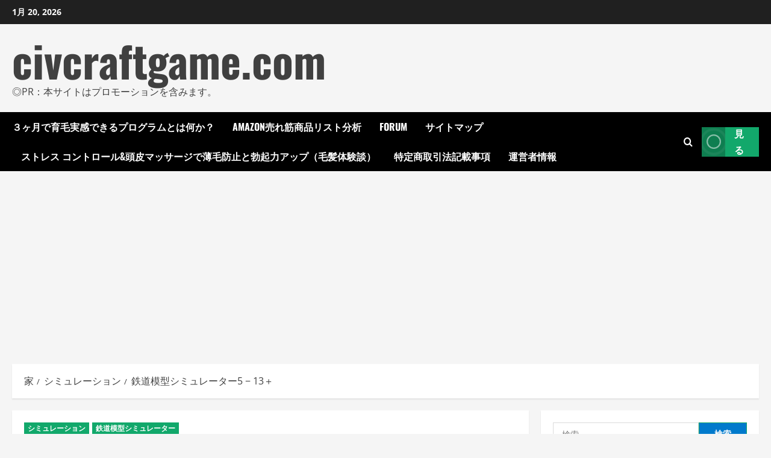

--- FILE ---
content_type: text/html; charset=UTF-8
request_url: https://civcraftgame.com/%E3%82%B7%E3%83%9F%E3%83%A5%E3%83%AC%E3%83%BC%E3%82%B7%E3%83%A7%E3%83%B3/imagic_0017/
body_size: 46158
content:
<!doctype html>
<html lang="ja">

<head>
  <meta charset="UTF-8">
  <meta name="viewport" content="width=device-width, initial-scale=1">
  <link rel="profile" href="https://gmpg.org/xfn/11">

  <meta name='robots' content='index, follow, max-image-preview:large, max-snippet:-1, max-video-preview:-1' />
<link rel='preload' href='https://civcraftgame.com/wp-content/themes/morenews/assets/fonts/oswald/oswald-regular.woff2' as='font' type='font/woff2' crossorigin='anonymous'>
<link rel='preload' href='https://civcraftgame.com/wp-content/themes/morenews/assets/fonts/oswald/oswald-700.woff2' as='font' type='font/woff2' crossorigin='anonymous'>
<link rel='preload' href='https://civcraftgame.com/wp-content/themes/morenews/assets/fonts/open-sans/open-sans-regular.woff2' as='font' type='font/woff2' crossorigin='anonymous'>
<link rel='preload' href='https://civcraftgame.com/wp-content/themes/morenews/assets/fonts/open-sans/open-sans-700.woff2' as='font' type='font/woff2' crossorigin='anonymous'>

	<!-- This site is optimized with the Yoast SEO plugin v25.7 - https://yoast.com/wordpress/plugins/seo/ -->
	<title>鉄道模型シミュレーター5 − 13＋ - civcraftgame.com</title>
	<link rel="canonical" href="https://civcraftgame.com/シミュレーション/imagic_0017/" />
	<meta property="og:locale" content="ja_JP" />
	<meta property="og:type" content="article" />
	<meta property="og:title" content="鉄道模型シミュレーター5 − 13＋ - civcraftgame.com" />
	<meta property="og:description" content="山陽新幹線で活躍する人気の新幹線500系7000、関西地区の特急網を支える新鋭車輌287系などを収録した新しいシステムパッケージです。現代的な都市景観を再現できる「都市ビル」、新型レールシステムのカント付きフレキシブルレール、鉄道信号システムの再現に活用できる多彩な継電箱、ケーブルトラフなど、重要なパーツも収録しています。" />
	<meta property="og:url" content="https://civcraftgame.com/シミュレーション/imagic_0017/" />
	<meta property="og:site_name" content="civcraftgame.com" />
	<meta property="article:published_time" content="2022-08-16T22:49:37+00:00" />
	<meta property="og:image" content="https://civcraftgame.com/wp-content/uploads/2022/08/imagic_0017pl.jpg" />
	<meta property="og:image:width" content="1" />
	<meta property="og:image:height" content="1" />
	<meta property="og:image:type" content="image/jpeg" />
	<meta name="author" content="admin" />
	<meta name="twitter:card" content="summary_large_image" />
	<meta name="twitter:label1" content="執筆者" />
	<meta name="twitter:data1" content="admin" />
	<script type="application/ld+json" class="yoast-schema-graph">{"@context":"https://schema.org","@graph":[{"@type":"WebPage","@id":"https://civcraftgame.com/%e3%82%b7%e3%83%9f%e3%83%a5%e3%83%ac%e3%83%bc%e3%82%b7%e3%83%a7%e3%83%b3/imagic_0017/","url":"https://civcraftgame.com/%e3%82%b7%e3%83%9f%e3%83%a5%e3%83%ac%e3%83%bc%e3%82%b7%e3%83%a7%e3%83%b3/imagic_0017/","name":"鉄道模型シミュレーター5 − 13＋ - civcraftgame.com","isPartOf":{"@id":"https://civcraftgame.com/#website"},"primaryImageOfPage":{"@id":"https://civcraftgame.com/%e3%82%b7%e3%83%9f%e3%83%a5%e3%83%ac%e3%83%bc%e3%82%b7%e3%83%a7%e3%83%b3/imagic_0017/#primaryimage"},"image":{"@id":"https://civcraftgame.com/%e3%82%b7%e3%83%9f%e3%83%a5%e3%83%ac%e3%83%bc%e3%82%b7%e3%83%a7%e3%83%b3/imagic_0017/#primaryimage"},"thumbnailUrl":"https://civcraftgame.com/wp-content/uploads/2022/08/imagic_0017pl.jpg","datePublished":"2022-08-16T22:49:37+00:00","author":{"@id":"https://civcraftgame.com/#/schema/person/2454d3a017258e9cc48c10261cb263c3"},"breadcrumb":{"@id":"https://civcraftgame.com/%e3%82%b7%e3%83%9f%e3%83%a5%e3%83%ac%e3%83%bc%e3%82%b7%e3%83%a7%e3%83%b3/imagic_0017/#breadcrumb"},"inLanguage":"ja","potentialAction":[{"@type":"ReadAction","target":["https://civcraftgame.com/%e3%82%b7%e3%83%9f%e3%83%a5%e3%83%ac%e3%83%bc%e3%82%b7%e3%83%a7%e3%83%b3/imagic_0017/"]}]},{"@type":"ImageObject","inLanguage":"ja","@id":"https://civcraftgame.com/%e3%82%b7%e3%83%9f%e3%83%a5%e3%83%ac%e3%83%bc%e3%82%b7%e3%83%a7%e3%83%b3/imagic_0017/#primaryimage","url":"https://civcraftgame.com/wp-content/uploads/2022/08/imagic_0017pl.jpg","contentUrl":"https://civcraftgame.com/wp-content/uploads/2022/08/imagic_0017pl.jpg"},{"@type":"BreadcrumbList","@id":"https://civcraftgame.com/%e3%82%b7%e3%83%9f%e3%83%a5%e3%83%ac%e3%83%bc%e3%82%b7%e3%83%a7%e3%83%b3/imagic_0017/#breadcrumb","itemListElement":[{"@type":"ListItem","position":1,"name":"Home","item":"https://civcraftgame.com/"},{"@type":"ListItem","position":2,"name":"鉄道模型シミュレーター5 − 13＋"}]},{"@type":"WebSite","@id":"https://civcraftgame.com/#website","url":"https://civcraftgame.com/","name":"civcraftgame.com","description":"◎PR：本サイトはプロモーションを含みます。","potentialAction":[{"@type":"SearchAction","target":{"@type":"EntryPoint","urlTemplate":"https://civcraftgame.com/?s={search_term_string}"},"query-input":{"@type":"PropertyValueSpecification","valueRequired":true,"valueName":"search_term_string"}}],"inLanguage":"ja"},{"@type":"Person","@id":"https://civcraftgame.com/#/schema/person/2454d3a017258e9cc48c10261cb263c3","name":"admin","image":{"@type":"ImageObject","inLanguage":"ja","@id":"https://civcraftgame.com/#/schema/person/image/","url":"https://secure.gravatar.com/avatar/4343c43f9a46165eff7883a9a7d2b712c98b46e41fde088eb8e9ac56b6270998?s=96&d=mm&r=g","contentUrl":"https://secure.gravatar.com/avatar/4343c43f9a46165eff7883a9a7d2b712c98b46e41fde088eb8e9ac56b6270998?s=96&d=mm&r=g","caption":"admin"},"url":"https://civcraftgame.com/author/admin/"}]}</script>
	<!-- / Yoast SEO plugin. -->


<link rel='preconnect' href='https://fonts.googleapis.com' />
<link rel='preconnect' href='https://fonts.gstatic.com' />
<link rel="alternate" type="application/rss+xml" title="civcraftgame.com &raquo; フィード" href="https://civcraftgame.com/feed/" />
<link rel="alternate" type="application/rss+xml" title="civcraftgame.com &raquo; コメントフィード" href="https://civcraftgame.com/comments/feed/" />
<link rel="alternate" type="application/rss+xml" title="civcraftgame.com &raquo; 鉄道模型シミュレーター5 − 13＋ のコメントのフィード" href="https://civcraftgame.com/%e3%82%b7%e3%83%9f%e3%83%a5%e3%83%ac%e3%83%bc%e3%82%b7%e3%83%a7%e3%83%b3/imagic_0017/feed/" />
<link rel="alternate" title="oEmbed (JSON)" type="application/json+oembed" href="https://civcraftgame.com/wp-json/oembed/1.0/embed?url=https%3A%2F%2Fcivcraftgame.com%2F%25e3%2582%25b7%25e3%2583%259f%25e3%2583%25a5%25e3%2583%25ac%25e3%2583%25bc%25e3%2582%25b7%25e3%2583%25a7%25e3%2583%25b3%2Fimagic_0017%2F" />
<link rel="alternate" title="oEmbed (XML)" type="text/xml+oembed" href="https://civcraftgame.com/wp-json/oembed/1.0/embed?url=https%3A%2F%2Fcivcraftgame.com%2F%25e3%2582%25b7%25e3%2583%259f%25e3%2583%25a5%25e3%2583%25ac%25e3%2583%25bc%25e3%2582%25b7%25e3%2583%25a7%25e3%2583%25b3%2Fimagic_0017%2F&#038;format=xml" />
<style id='wp-img-auto-sizes-contain-inline-css' type='text/css'>
img:is([sizes=auto i],[sizes^="auto," i]){contain-intrinsic-size:3000px 1500px}
/*# sourceURL=wp-img-auto-sizes-contain-inline-css */
</style>
<style id='wp-emoji-styles-inline-css' type='text/css'>

	img.wp-smiley, img.emoji {
		display: inline !important;
		border: none !important;
		box-shadow: none !important;
		height: 1em !important;
		width: 1em !important;
		margin: 0 0.07em !important;
		vertical-align: -0.1em !important;
		background: none !important;
		padding: 0 !important;
	}
/*# sourceURL=wp-emoji-styles-inline-css */
</style>
<style id='wp-block-library-inline-css' type='text/css'>
:root{--wp-block-synced-color:#7a00df;--wp-block-synced-color--rgb:122,0,223;--wp-bound-block-color:var(--wp-block-synced-color);--wp-editor-canvas-background:#ddd;--wp-admin-theme-color:#007cba;--wp-admin-theme-color--rgb:0,124,186;--wp-admin-theme-color-darker-10:#006ba1;--wp-admin-theme-color-darker-10--rgb:0,107,160.5;--wp-admin-theme-color-darker-20:#005a87;--wp-admin-theme-color-darker-20--rgb:0,90,135;--wp-admin-border-width-focus:2px}@media (min-resolution:192dpi){:root{--wp-admin-border-width-focus:1.5px}}.wp-element-button{cursor:pointer}:root .has-very-light-gray-background-color{background-color:#eee}:root .has-very-dark-gray-background-color{background-color:#313131}:root .has-very-light-gray-color{color:#eee}:root .has-very-dark-gray-color{color:#313131}:root .has-vivid-green-cyan-to-vivid-cyan-blue-gradient-background{background:linear-gradient(135deg,#00d084,#0693e3)}:root .has-purple-crush-gradient-background{background:linear-gradient(135deg,#34e2e4,#4721fb 50%,#ab1dfe)}:root .has-hazy-dawn-gradient-background{background:linear-gradient(135deg,#faaca8,#dad0ec)}:root .has-subdued-olive-gradient-background{background:linear-gradient(135deg,#fafae1,#67a671)}:root .has-atomic-cream-gradient-background{background:linear-gradient(135deg,#fdd79a,#004a59)}:root .has-nightshade-gradient-background{background:linear-gradient(135deg,#330968,#31cdcf)}:root .has-midnight-gradient-background{background:linear-gradient(135deg,#020381,#2874fc)}:root{--wp--preset--font-size--normal:16px;--wp--preset--font-size--huge:42px}.has-regular-font-size{font-size:1em}.has-larger-font-size{font-size:2.625em}.has-normal-font-size{font-size:var(--wp--preset--font-size--normal)}.has-huge-font-size{font-size:var(--wp--preset--font-size--huge)}.has-text-align-center{text-align:center}.has-text-align-left{text-align:left}.has-text-align-right{text-align:right}.has-fit-text{white-space:nowrap!important}#end-resizable-editor-section{display:none}.aligncenter{clear:both}.items-justified-left{justify-content:flex-start}.items-justified-center{justify-content:center}.items-justified-right{justify-content:flex-end}.items-justified-space-between{justify-content:space-between}.screen-reader-text{border:0;clip-path:inset(50%);height:1px;margin:-1px;overflow:hidden;padding:0;position:absolute;width:1px;word-wrap:normal!important}.screen-reader-text:focus{background-color:#ddd;clip-path:none;color:#444;display:block;font-size:1em;height:auto;left:5px;line-height:normal;padding:15px 23px 14px;text-decoration:none;top:5px;width:auto;z-index:100000}html :where(.has-border-color){border-style:solid}html :where([style*=border-top-color]){border-top-style:solid}html :where([style*=border-right-color]){border-right-style:solid}html :where([style*=border-bottom-color]){border-bottom-style:solid}html :where([style*=border-left-color]){border-left-style:solid}html :where([style*=border-width]){border-style:solid}html :where([style*=border-top-width]){border-top-style:solid}html :where([style*=border-right-width]){border-right-style:solid}html :where([style*=border-bottom-width]){border-bottom-style:solid}html :where([style*=border-left-width]){border-left-style:solid}html :where(img[class*=wp-image-]){height:auto;max-width:100%}:where(figure){margin:0 0 1em}html :where(.is-position-sticky){--wp-admin--admin-bar--position-offset:var(--wp-admin--admin-bar--height,0px)}@media screen and (max-width:600px){html :where(.is-position-sticky){--wp-admin--admin-bar--position-offset:0px}}

/*# sourceURL=wp-block-library-inline-css */
</style><style id='wp-block-image-inline-css' type='text/css'>
.wp-block-image>a,.wp-block-image>figure>a{display:inline-block}.wp-block-image img{box-sizing:border-box;height:auto;max-width:100%;vertical-align:bottom}@media not (prefers-reduced-motion){.wp-block-image img.hide{visibility:hidden}.wp-block-image img.show{animation:show-content-image .4s}}.wp-block-image[style*=border-radius] img,.wp-block-image[style*=border-radius]>a{border-radius:inherit}.wp-block-image.has-custom-border img{box-sizing:border-box}.wp-block-image.aligncenter{text-align:center}.wp-block-image.alignfull>a,.wp-block-image.alignwide>a{width:100%}.wp-block-image.alignfull img,.wp-block-image.alignwide img{height:auto;width:100%}.wp-block-image .aligncenter,.wp-block-image .alignleft,.wp-block-image .alignright,.wp-block-image.aligncenter,.wp-block-image.alignleft,.wp-block-image.alignright{display:table}.wp-block-image .aligncenter>figcaption,.wp-block-image .alignleft>figcaption,.wp-block-image .alignright>figcaption,.wp-block-image.aligncenter>figcaption,.wp-block-image.alignleft>figcaption,.wp-block-image.alignright>figcaption{caption-side:bottom;display:table-caption}.wp-block-image .alignleft{float:left;margin:.5em 1em .5em 0}.wp-block-image .alignright{float:right;margin:.5em 0 .5em 1em}.wp-block-image .aligncenter{margin-left:auto;margin-right:auto}.wp-block-image :where(figcaption){margin-bottom:1em;margin-top:.5em}.wp-block-image.is-style-circle-mask img{border-radius:9999px}@supports ((-webkit-mask-image:none) or (mask-image:none)) or (-webkit-mask-image:none){.wp-block-image.is-style-circle-mask img{border-radius:0;-webkit-mask-image:url('data:image/svg+xml;utf8,<svg viewBox="0 0 100 100" xmlns="http://www.w3.org/2000/svg"><circle cx="50" cy="50" r="50"/></svg>');mask-image:url('data:image/svg+xml;utf8,<svg viewBox="0 0 100 100" xmlns="http://www.w3.org/2000/svg"><circle cx="50" cy="50" r="50"/></svg>');mask-mode:alpha;-webkit-mask-position:center;mask-position:center;-webkit-mask-repeat:no-repeat;mask-repeat:no-repeat;-webkit-mask-size:contain;mask-size:contain}}:root :where(.wp-block-image.is-style-rounded img,.wp-block-image .is-style-rounded img){border-radius:9999px}.wp-block-image figure{margin:0}.wp-lightbox-container{display:flex;flex-direction:column;position:relative}.wp-lightbox-container img{cursor:zoom-in}.wp-lightbox-container img:hover+button{opacity:1}.wp-lightbox-container button{align-items:center;backdrop-filter:blur(16px) saturate(180%);background-color:#5a5a5a40;border:none;border-radius:4px;cursor:zoom-in;display:flex;height:20px;justify-content:center;opacity:0;padding:0;position:absolute;right:16px;text-align:center;top:16px;width:20px;z-index:100}@media not (prefers-reduced-motion){.wp-lightbox-container button{transition:opacity .2s ease}}.wp-lightbox-container button:focus-visible{outline:3px auto #5a5a5a40;outline:3px auto -webkit-focus-ring-color;outline-offset:3px}.wp-lightbox-container button:hover{cursor:pointer;opacity:1}.wp-lightbox-container button:focus{opacity:1}.wp-lightbox-container button:focus,.wp-lightbox-container button:hover,.wp-lightbox-container button:not(:hover):not(:active):not(.has-background){background-color:#5a5a5a40;border:none}.wp-lightbox-overlay{box-sizing:border-box;cursor:zoom-out;height:100vh;left:0;overflow:hidden;position:fixed;top:0;visibility:hidden;width:100%;z-index:100000}.wp-lightbox-overlay .close-button{align-items:center;cursor:pointer;display:flex;justify-content:center;min-height:40px;min-width:40px;padding:0;position:absolute;right:calc(env(safe-area-inset-right) + 16px);top:calc(env(safe-area-inset-top) + 16px);z-index:5000000}.wp-lightbox-overlay .close-button:focus,.wp-lightbox-overlay .close-button:hover,.wp-lightbox-overlay .close-button:not(:hover):not(:active):not(.has-background){background:none;border:none}.wp-lightbox-overlay .lightbox-image-container{height:var(--wp--lightbox-container-height);left:50%;overflow:hidden;position:absolute;top:50%;transform:translate(-50%,-50%);transform-origin:top left;width:var(--wp--lightbox-container-width);z-index:9999999999}.wp-lightbox-overlay .wp-block-image{align-items:center;box-sizing:border-box;display:flex;height:100%;justify-content:center;margin:0;position:relative;transform-origin:0 0;width:100%;z-index:3000000}.wp-lightbox-overlay .wp-block-image img{height:var(--wp--lightbox-image-height);min-height:var(--wp--lightbox-image-height);min-width:var(--wp--lightbox-image-width);width:var(--wp--lightbox-image-width)}.wp-lightbox-overlay .wp-block-image figcaption{display:none}.wp-lightbox-overlay button{background:none;border:none}.wp-lightbox-overlay .scrim{background-color:#fff;height:100%;opacity:.9;position:absolute;width:100%;z-index:2000000}.wp-lightbox-overlay.active{visibility:visible}@media not (prefers-reduced-motion){.wp-lightbox-overlay.active{animation:turn-on-visibility .25s both}.wp-lightbox-overlay.active img{animation:turn-on-visibility .35s both}.wp-lightbox-overlay.show-closing-animation:not(.active){animation:turn-off-visibility .35s both}.wp-lightbox-overlay.show-closing-animation:not(.active) img{animation:turn-off-visibility .25s both}.wp-lightbox-overlay.zoom.active{animation:none;opacity:1;visibility:visible}.wp-lightbox-overlay.zoom.active .lightbox-image-container{animation:lightbox-zoom-in .4s}.wp-lightbox-overlay.zoom.active .lightbox-image-container img{animation:none}.wp-lightbox-overlay.zoom.active .scrim{animation:turn-on-visibility .4s forwards}.wp-lightbox-overlay.zoom.show-closing-animation:not(.active){animation:none}.wp-lightbox-overlay.zoom.show-closing-animation:not(.active) .lightbox-image-container{animation:lightbox-zoom-out .4s}.wp-lightbox-overlay.zoom.show-closing-animation:not(.active) .lightbox-image-container img{animation:none}.wp-lightbox-overlay.zoom.show-closing-animation:not(.active) .scrim{animation:turn-off-visibility .4s forwards}}@keyframes show-content-image{0%{visibility:hidden}99%{visibility:hidden}to{visibility:visible}}@keyframes turn-on-visibility{0%{opacity:0}to{opacity:1}}@keyframes turn-off-visibility{0%{opacity:1;visibility:visible}99%{opacity:0;visibility:visible}to{opacity:0;visibility:hidden}}@keyframes lightbox-zoom-in{0%{transform:translate(calc((-100vw + var(--wp--lightbox-scrollbar-width))/2 + var(--wp--lightbox-initial-left-position)),calc(-50vh + var(--wp--lightbox-initial-top-position))) scale(var(--wp--lightbox-scale))}to{transform:translate(-50%,-50%) scale(1)}}@keyframes lightbox-zoom-out{0%{transform:translate(-50%,-50%) scale(1);visibility:visible}99%{visibility:visible}to{transform:translate(calc((-100vw + var(--wp--lightbox-scrollbar-width))/2 + var(--wp--lightbox-initial-left-position)),calc(-50vh + var(--wp--lightbox-initial-top-position))) scale(var(--wp--lightbox-scale));visibility:hidden}}
/*# sourceURL=https://civcraftgame.com/wp-includes/blocks/image/style.min.css */
</style>
<style id='wp-block-image-theme-inline-css' type='text/css'>
:root :where(.wp-block-image figcaption){color:#555;font-size:13px;text-align:center}.is-dark-theme :root :where(.wp-block-image figcaption){color:#ffffffa6}.wp-block-image{margin:0 0 1em}
/*# sourceURL=https://civcraftgame.com/wp-includes/blocks/image/theme.min.css */
</style>
<style id='wp-block-paragraph-inline-css' type='text/css'>
.is-small-text{font-size:.875em}.is-regular-text{font-size:1em}.is-large-text{font-size:2.25em}.is-larger-text{font-size:3em}.has-drop-cap:not(:focus):first-letter{float:left;font-size:8.4em;font-style:normal;font-weight:100;line-height:.68;margin:.05em .1em 0 0;text-transform:uppercase}body.rtl .has-drop-cap:not(:focus):first-letter{float:none;margin-left:.1em}p.has-drop-cap.has-background{overflow:hidden}:root :where(p.has-background){padding:1.25em 2.375em}:where(p.has-text-color:not(.has-link-color)) a{color:inherit}p.has-text-align-left[style*="writing-mode:vertical-lr"],p.has-text-align-right[style*="writing-mode:vertical-rl"]{rotate:180deg}
/*# sourceURL=https://civcraftgame.com/wp-includes/blocks/paragraph/style.min.css */
</style>
<style id='wp-block-table-inline-css' type='text/css'>
.wp-block-table{overflow-x:auto}.wp-block-table table{border-collapse:collapse;width:100%}.wp-block-table thead{border-bottom:3px solid}.wp-block-table tfoot{border-top:3px solid}.wp-block-table td,.wp-block-table th{border:1px solid;padding:.5em}.wp-block-table .has-fixed-layout{table-layout:fixed;width:100%}.wp-block-table .has-fixed-layout td,.wp-block-table .has-fixed-layout th{word-break:break-word}.wp-block-table.aligncenter,.wp-block-table.alignleft,.wp-block-table.alignright{display:table;width:auto}.wp-block-table.aligncenter td,.wp-block-table.aligncenter th,.wp-block-table.alignleft td,.wp-block-table.alignleft th,.wp-block-table.alignright td,.wp-block-table.alignright th{word-break:break-word}.wp-block-table .has-subtle-light-gray-background-color{background-color:#f3f4f5}.wp-block-table .has-subtle-pale-green-background-color{background-color:#e9fbe5}.wp-block-table .has-subtle-pale-blue-background-color{background-color:#e7f5fe}.wp-block-table .has-subtle-pale-pink-background-color{background-color:#fcf0ef}.wp-block-table.is-style-stripes{background-color:initial;border-collapse:inherit;border-spacing:0}.wp-block-table.is-style-stripes tbody tr:nth-child(odd){background-color:#f0f0f0}.wp-block-table.is-style-stripes.has-subtle-light-gray-background-color tbody tr:nth-child(odd){background-color:#f3f4f5}.wp-block-table.is-style-stripes.has-subtle-pale-green-background-color tbody tr:nth-child(odd){background-color:#e9fbe5}.wp-block-table.is-style-stripes.has-subtle-pale-blue-background-color tbody tr:nth-child(odd){background-color:#e7f5fe}.wp-block-table.is-style-stripes.has-subtle-pale-pink-background-color tbody tr:nth-child(odd){background-color:#fcf0ef}.wp-block-table.is-style-stripes td,.wp-block-table.is-style-stripes th{border-color:#0000}.wp-block-table.is-style-stripes{border-bottom:1px solid #f0f0f0}.wp-block-table .has-border-color td,.wp-block-table .has-border-color th,.wp-block-table .has-border-color tr,.wp-block-table .has-border-color>*{border-color:inherit}.wp-block-table table[style*=border-top-color] tr:first-child,.wp-block-table table[style*=border-top-color] tr:first-child td,.wp-block-table table[style*=border-top-color] tr:first-child th,.wp-block-table table[style*=border-top-color]>*,.wp-block-table table[style*=border-top-color]>* td,.wp-block-table table[style*=border-top-color]>* th{border-top-color:inherit}.wp-block-table table[style*=border-top-color] tr:not(:first-child){border-top-color:initial}.wp-block-table table[style*=border-right-color] td:last-child,.wp-block-table table[style*=border-right-color] th,.wp-block-table table[style*=border-right-color] tr,.wp-block-table table[style*=border-right-color]>*{border-right-color:inherit}.wp-block-table table[style*=border-bottom-color] tr:last-child,.wp-block-table table[style*=border-bottom-color] tr:last-child td,.wp-block-table table[style*=border-bottom-color] tr:last-child th,.wp-block-table table[style*=border-bottom-color]>*,.wp-block-table table[style*=border-bottom-color]>* td,.wp-block-table table[style*=border-bottom-color]>* th{border-bottom-color:inherit}.wp-block-table table[style*=border-bottom-color] tr:not(:last-child){border-bottom-color:initial}.wp-block-table table[style*=border-left-color] td:first-child,.wp-block-table table[style*=border-left-color] th,.wp-block-table table[style*=border-left-color] tr,.wp-block-table table[style*=border-left-color]>*{border-left-color:inherit}.wp-block-table table[style*=border-style] td,.wp-block-table table[style*=border-style] th,.wp-block-table table[style*=border-style] tr,.wp-block-table table[style*=border-style]>*{border-style:inherit}.wp-block-table table[style*=border-width] td,.wp-block-table table[style*=border-width] th,.wp-block-table table[style*=border-width] tr,.wp-block-table table[style*=border-width]>*{border-style:inherit;border-width:inherit}
/*# sourceURL=https://civcraftgame.com/wp-includes/blocks/table/style.min.css */
</style>
<style id='wp-block-table-theme-inline-css' type='text/css'>
.wp-block-table{margin:0 0 1em}.wp-block-table td,.wp-block-table th{word-break:normal}.wp-block-table :where(figcaption){color:#555;font-size:13px;text-align:center}.is-dark-theme .wp-block-table :where(figcaption){color:#ffffffa6}
/*# sourceURL=https://civcraftgame.com/wp-includes/blocks/table/theme.min.css */
</style>
<style id='global-styles-inline-css' type='text/css'>
:root{--wp--preset--aspect-ratio--square: 1;--wp--preset--aspect-ratio--4-3: 4/3;--wp--preset--aspect-ratio--3-4: 3/4;--wp--preset--aspect-ratio--3-2: 3/2;--wp--preset--aspect-ratio--2-3: 2/3;--wp--preset--aspect-ratio--16-9: 16/9;--wp--preset--aspect-ratio--9-16: 9/16;--wp--preset--color--black: #000000;--wp--preset--color--cyan-bluish-gray: #abb8c3;--wp--preset--color--white: #ffffff;--wp--preset--color--pale-pink: #f78da7;--wp--preset--color--vivid-red: #cf2e2e;--wp--preset--color--luminous-vivid-orange: #ff6900;--wp--preset--color--luminous-vivid-amber: #fcb900;--wp--preset--color--light-green-cyan: #7bdcb5;--wp--preset--color--vivid-green-cyan: #00d084;--wp--preset--color--pale-cyan-blue: #8ed1fc;--wp--preset--color--vivid-cyan-blue: #0693e3;--wp--preset--color--vivid-purple: #9b51e0;--wp--preset--gradient--vivid-cyan-blue-to-vivid-purple: linear-gradient(135deg,rgb(6,147,227) 0%,rgb(155,81,224) 100%);--wp--preset--gradient--light-green-cyan-to-vivid-green-cyan: linear-gradient(135deg,rgb(122,220,180) 0%,rgb(0,208,130) 100%);--wp--preset--gradient--luminous-vivid-amber-to-luminous-vivid-orange: linear-gradient(135deg,rgb(252,185,0) 0%,rgb(255,105,0) 100%);--wp--preset--gradient--luminous-vivid-orange-to-vivid-red: linear-gradient(135deg,rgb(255,105,0) 0%,rgb(207,46,46) 100%);--wp--preset--gradient--very-light-gray-to-cyan-bluish-gray: linear-gradient(135deg,rgb(238,238,238) 0%,rgb(169,184,195) 100%);--wp--preset--gradient--cool-to-warm-spectrum: linear-gradient(135deg,rgb(74,234,220) 0%,rgb(151,120,209) 20%,rgb(207,42,186) 40%,rgb(238,44,130) 60%,rgb(251,105,98) 80%,rgb(254,248,76) 100%);--wp--preset--gradient--blush-light-purple: linear-gradient(135deg,rgb(255,206,236) 0%,rgb(152,150,240) 100%);--wp--preset--gradient--blush-bordeaux: linear-gradient(135deg,rgb(254,205,165) 0%,rgb(254,45,45) 50%,rgb(107,0,62) 100%);--wp--preset--gradient--luminous-dusk: linear-gradient(135deg,rgb(255,203,112) 0%,rgb(199,81,192) 50%,rgb(65,88,208) 100%);--wp--preset--gradient--pale-ocean: linear-gradient(135deg,rgb(255,245,203) 0%,rgb(182,227,212) 50%,rgb(51,167,181) 100%);--wp--preset--gradient--electric-grass: linear-gradient(135deg,rgb(202,248,128) 0%,rgb(113,206,126) 100%);--wp--preset--gradient--midnight: linear-gradient(135deg,rgb(2,3,129) 0%,rgb(40,116,252) 100%);--wp--preset--font-size--small: 13px;--wp--preset--font-size--medium: 20px;--wp--preset--font-size--large: 36px;--wp--preset--font-size--x-large: 42px;--wp--preset--spacing--20: 0.44rem;--wp--preset--spacing--30: 0.67rem;--wp--preset--spacing--40: 1rem;--wp--preset--spacing--50: 1.5rem;--wp--preset--spacing--60: 2.25rem;--wp--preset--spacing--70: 3.38rem;--wp--preset--spacing--80: 5.06rem;--wp--preset--shadow--natural: 6px 6px 9px rgba(0, 0, 0, 0.2);--wp--preset--shadow--deep: 12px 12px 50px rgba(0, 0, 0, 0.4);--wp--preset--shadow--sharp: 6px 6px 0px rgba(0, 0, 0, 0.2);--wp--preset--shadow--outlined: 6px 6px 0px -3px rgb(255, 255, 255), 6px 6px rgb(0, 0, 0);--wp--preset--shadow--crisp: 6px 6px 0px rgb(0, 0, 0);}:root { --wp--style--global--content-size: 740px;--wp--style--global--wide-size: 1300px; }:where(body) { margin: 0; }.wp-site-blocks > .alignleft { float: left; margin-right: 2em; }.wp-site-blocks > .alignright { float: right; margin-left: 2em; }.wp-site-blocks > .aligncenter { justify-content: center; margin-left: auto; margin-right: auto; }:where(.wp-site-blocks) > * { margin-block-start: 24px; margin-block-end: 0; }:where(.wp-site-blocks) > :first-child { margin-block-start: 0; }:where(.wp-site-blocks) > :last-child { margin-block-end: 0; }:root { --wp--style--block-gap: 24px; }:root :where(.is-layout-flow) > :first-child{margin-block-start: 0;}:root :where(.is-layout-flow) > :last-child{margin-block-end: 0;}:root :where(.is-layout-flow) > *{margin-block-start: 24px;margin-block-end: 0;}:root :where(.is-layout-constrained) > :first-child{margin-block-start: 0;}:root :where(.is-layout-constrained) > :last-child{margin-block-end: 0;}:root :where(.is-layout-constrained) > *{margin-block-start: 24px;margin-block-end: 0;}:root :where(.is-layout-flex){gap: 24px;}:root :where(.is-layout-grid){gap: 24px;}.is-layout-flow > .alignleft{float: left;margin-inline-start: 0;margin-inline-end: 2em;}.is-layout-flow > .alignright{float: right;margin-inline-start: 2em;margin-inline-end: 0;}.is-layout-flow > .aligncenter{margin-left: auto !important;margin-right: auto !important;}.is-layout-constrained > .alignleft{float: left;margin-inline-start: 0;margin-inline-end: 2em;}.is-layout-constrained > .alignright{float: right;margin-inline-start: 2em;margin-inline-end: 0;}.is-layout-constrained > .aligncenter{margin-left: auto !important;margin-right: auto !important;}.is-layout-constrained > :where(:not(.alignleft):not(.alignright):not(.alignfull)){max-width: var(--wp--style--global--content-size);margin-left: auto !important;margin-right: auto !important;}.is-layout-constrained > .alignwide{max-width: var(--wp--style--global--wide-size);}body .is-layout-flex{display: flex;}.is-layout-flex{flex-wrap: wrap;align-items: center;}.is-layout-flex > :is(*, div){margin: 0;}body .is-layout-grid{display: grid;}.is-layout-grid > :is(*, div){margin: 0;}body{padding-top: 0px;padding-right: 0px;padding-bottom: 0px;padding-left: 0px;}a:where(:not(.wp-element-button)){text-decoration: none;}:root :where(.wp-element-button, .wp-block-button__link){background-color: #32373c;border-width: 0;color: #fff;font-family: inherit;font-size: inherit;font-style: inherit;font-weight: inherit;letter-spacing: inherit;line-height: inherit;padding-top: calc(0.667em + 2px);padding-right: calc(1.333em + 2px);padding-bottom: calc(0.667em + 2px);padding-left: calc(1.333em + 2px);text-decoration: none;text-transform: inherit;}.has-black-color{color: var(--wp--preset--color--black) !important;}.has-cyan-bluish-gray-color{color: var(--wp--preset--color--cyan-bluish-gray) !important;}.has-white-color{color: var(--wp--preset--color--white) !important;}.has-pale-pink-color{color: var(--wp--preset--color--pale-pink) !important;}.has-vivid-red-color{color: var(--wp--preset--color--vivid-red) !important;}.has-luminous-vivid-orange-color{color: var(--wp--preset--color--luminous-vivid-orange) !important;}.has-luminous-vivid-amber-color{color: var(--wp--preset--color--luminous-vivid-amber) !important;}.has-light-green-cyan-color{color: var(--wp--preset--color--light-green-cyan) !important;}.has-vivid-green-cyan-color{color: var(--wp--preset--color--vivid-green-cyan) !important;}.has-pale-cyan-blue-color{color: var(--wp--preset--color--pale-cyan-blue) !important;}.has-vivid-cyan-blue-color{color: var(--wp--preset--color--vivid-cyan-blue) !important;}.has-vivid-purple-color{color: var(--wp--preset--color--vivid-purple) !important;}.has-black-background-color{background-color: var(--wp--preset--color--black) !important;}.has-cyan-bluish-gray-background-color{background-color: var(--wp--preset--color--cyan-bluish-gray) !important;}.has-white-background-color{background-color: var(--wp--preset--color--white) !important;}.has-pale-pink-background-color{background-color: var(--wp--preset--color--pale-pink) !important;}.has-vivid-red-background-color{background-color: var(--wp--preset--color--vivid-red) !important;}.has-luminous-vivid-orange-background-color{background-color: var(--wp--preset--color--luminous-vivid-orange) !important;}.has-luminous-vivid-amber-background-color{background-color: var(--wp--preset--color--luminous-vivid-amber) !important;}.has-light-green-cyan-background-color{background-color: var(--wp--preset--color--light-green-cyan) !important;}.has-vivid-green-cyan-background-color{background-color: var(--wp--preset--color--vivid-green-cyan) !important;}.has-pale-cyan-blue-background-color{background-color: var(--wp--preset--color--pale-cyan-blue) !important;}.has-vivid-cyan-blue-background-color{background-color: var(--wp--preset--color--vivid-cyan-blue) !important;}.has-vivid-purple-background-color{background-color: var(--wp--preset--color--vivid-purple) !important;}.has-black-border-color{border-color: var(--wp--preset--color--black) !important;}.has-cyan-bluish-gray-border-color{border-color: var(--wp--preset--color--cyan-bluish-gray) !important;}.has-white-border-color{border-color: var(--wp--preset--color--white) !important;}.has-pale-pink-border-color{border-color: var(--wp--preset--color--pale-pink) !important;}.has-vivid-red-border-color{border-color: var(--wp--preset--color--vivid-red) !important;}.has-luminous-vivid-orange-border-color{border-color: var(--wp--preset--color--luminous-vivid-orange) !important;}.has-luminous-vivid-amber-border-color{border-color: var(--wp--preset--color--luminous-vivid-amber) !important;}.has-light-green-cyan-border-color{border-color: var(--wp--preset--color--light-green-cyan) !important;}.has-vivid-green-cyan-border-color{border-color: var(--wp--preset--color--vivid-green-cyan) !important;}.has-pale-cyan-blue-border-color{border-color: var(--wp--preset--color--pale-cyan-blue) !important;}.has-vivid-cyan-blue-border-color{border-color: var(--wp--preset--color--vivid-cyan-blue) !important;}.has-vivid-purple-border-color{border-color: var(--wp--preset--color--vivid-purple) !important;}.has-vivid-cyan-blue-to-vivid-purple-gradient-background{background: var(--wp--preset--gradient--vivid-cyan-blue-to-vivid-purple) !important;}.has-light-green-cyan-to-vivid-green-cyan-gradient-background{background: var(--wp--preset--gradient--light-green-cyan-to-vivid-green-cyan) !important;}.has-luminous-vivid-amber-to-luminous-vivid-orange-gradient-background{background: var(--wp--preset--gradient--luminous-vivid-amber-to-luminous-vivid-orange) !important;}.has-luminous-vivid-orange-to-vivid-red-gradient-background{background: var(--wp--preset--gradient--luminous-vivid-orange-to-vivid-red) !important;}.has-very-light-gray-to-cyan-bluish-gray-gradient-background{background: var(--wp--preset--gradient--very-light-gray-to-cyan-bluish-gray) !important;}.has-cool-to-warm-spectrum-gradient-background{background: var(--wp--preset--gradient--cool-to-warm-spectrum) !important;}.has-blush-light-purple-gradient-background{background: var(--wp--preset--gradient--blush-light-purple) !important;}.has-blush-bordeaux-gradient-background{background: var(--wp--preset--gradient--blush-bordeaux) !important;}.has-luminous-dusk-gradient-background{background: var(--wp--preset--gradient--luminous-dusk) !important;}.has-pale-ocean-gradient-background{background: var(--wp--preset--gradient--pale-ocean) !important;}.has-electric-grass-gradient-background{background: var(--wp--preset--gradient--electric-grass) !important;}.has-midnight-gradient-background{background: var(--wp--preset--gradient--midnight) !important;}.has-small-font-size{font-size: var(--wp--preset--font-size--small) !important;}.has-medium-font-size{font-size: var(--wp--preset--font-size--medium) !important;}.has-large-font-size{font-size: var(--wp--preset--font-size--large) !important;}.has-x-large-font-size{font-size: var(--wp--preset--font-size--x-large) !important;}
/*# sourceURL=global-styles-inline-css */
</style>

<link rel='stylesheet' id='mg-style-css' href='https://civcraftgame.com/wp-content/plugins/formget-contact-form/css/mg_popup.css?ver=6.9' type='text/css' media='all' />
<link rel='stylesheet' id='toc-screen-css' href='https://civcraftgame.com/wp-content/plugins/table-of-contents-plus/screen.min.css?ver=2411.1' type='text/css' media='all' />
<link rel='stylesheet' id='diypro-youtuner-post-css-css' href='https://civcraftgame.com/wp-content/plugins/youtuner/style/diypro_youtuner_post.css?ver=6.9' type='text/css' media='all' />
<link rel='stylesheet' id='yyi_rinker_stylesheet-css' href='https://civcraftgame.com/wp-content/plugins/yyi-rinker/css/style.css?v=1.11.1&#038;ver=6.9' type='text/css' media='all' />
<link rel='stylesheet' id='bootstrap-css' href='https://civcraftgame.com/wp-content/themes/morenews/assets/bootstrap/css/bootstrap.min.css?ver=1.0.0' type='text/css' media='all' />
<link rel='stylesheet' id='morenews-style-css' href='https://civcraftgame.com/wp-content/themes/morenews/style.min.css?ver=1.0.0' type='text/css' media='all' />
<style id='morenews-style-inline-css' type='text/css'>
body.aft-dark-mode #sidr,body.aft-dark-mode,body.aft-dark-mode.custom-background,body.aft-dark-mode #af-preloader{background-color:#000000;} body.aft-default-mode #sidr,body.aft-default-mode #af-preloader,body.aft-default-mode{background-color:#f5f5f5;} .frm_style_formidable-style.with_frm_style .frm_compact .frm_dropzone.dz-clickable .dz-message,.frm_style_formidable-style.with_frm_style input[type=submit],.frm_style_formidable-style.with_frm_style .frm_submit input[type=button],.frm_style_formidable-style.with_frm_style .frm_submit button,.frm_form_submit_style,.frm_style_formidable-style.with_frm_style .frm-edit-page-btn,.woocommerce #respond input#submit.disabled,.woocommerce #respond input#submit:disabled,.woocommerce #respond input#submit:disabled[disabled],.woocommerce a.button.disabled,.woocommerce a.button:disabled,.woocommerce a.button:disabled[disabled],.woocommerce button.button.disabled,.woocommerce button.button:disabled,.woocommerce button.button:disabled[disabled],.woocommerce input.button.disabled,.woocommerce input.button:disabled,.woocommerce input.button:disabled[disabled],.woocommerce #respond input#submit,.woocommerce a.button,.woocommerce button.button,.woocommerce input.button,.woocommerce #respond input#submit.alt,.woocommerce a.button.alt,.woocommerce button.button.alt,.woocommerce input.button.alt,.woocommerce-account .addresses .title .edit,:root .wc-block-featured-product__link :where(.wp-element-button,.wp-block-button__link),:root .wc-block-featured-category__link :where(.wp-element-button,.wp-block-button__link),hustle-button,button.wc-block-mini-cart__button,.wc-block-checkout .wp-block-button__link,.wp-block-button.wc-block-components-product-button .wp-block-button__link,.wc-block-grid__product-add-to-cart.wp-block-button .wp-block-button__link,body .wc-block-components-button,.wc-block-grid .wp-block-button__link,.woocommerce-notices-wrapper .button,body .woocommerce-notices-wrapper .button:hover,body.woocommerce .single_add_to_cart_button.button:hover,body.woocommerce a.button.add_to_cart_button:hover,.widget-title-fill-and-border .wp-block-search__label,.widget-title-fill-and-border .wp-block-group .wp-block-heading,.widget-title-fill-and-no-border .wp-block-search__label,.widget-title-fill-and-no-border .wp-block-group .wp-block-heading,.widget-title-fill-and-border .wp_post_author_widget .widget-title .header-after,.widget-title-fill-and-border .widget-title .heading-line,.widget-title-fill-and-border .aft-posts-tabs-panel .nav-tabs>li>a.active,.widget-title-fill-and-border .aft-main-banner-wrapper .widget-title .heading-line ,.widget-title-fill-and-no-border .wp_post_author_widget .widget-title .header-after,.widget-title-fill-and-no-border .widget-title .heading-line,.widget-title-fill-and-no-border .aft-posts-tabs-panel .nav-tabs>li>a.active,.widget-title-fill-and-no-border .aft-main-banner-wrapper .widget-title .heading-line,a.sidr-class-sidr-button-close,body.widget-title-border-bottom .header-after1 .heading-line-before,body.widget-title-border-bottom .widget-title .heading-line-before,.widget-title-border-center .wp-block-search__label::after,.widget-title-border-center .wp-block-group .wp-block-heading::after,.widget-title-border-center .wp_post_author_widget .widget-title .heading-line-before,.widget-title-border-center .aft-posts-tabs-panel .nav-tabs>li>a.active::after,.widget-title-border-center .wp_post_author_widget .widget-title .header-after::after,.widget-title-border-center .widget-title .heading-line-after,.widget-title-border-bottom .wp-block-search__label::after,.widget-title-border-bottom .wp-block-group .wp-block-heading::after,.widget-title-border-bottom .heading-line::before,.widget-title-border-bottom .wp-post-author-wrap .header-after::before,.widget-title-border-bottom .aft-posts-tabs-panel .nav-tabs>li>a.active span::after,.aft-dark-mode .is-style-fill a.wp-block-button__link:not(.has-background),.aft-default-mode .is-style-fill a.wp-block-button__link:not(.has-background),#reading-progress-bar,a.comment-reply-link,body.aft-default-mode .reply a,body.aft-dark-mode .reply a,.aft-popular-taxonomies-lists span::before ,#loader-wrapper div,span.heading-line::before,.wp-post-author-wrap .header-after::before,body.aft-dark-mode input[type="button"],body.aft-dark-mode input[type="reset"],body.aft-dark-mode input[type="submit"],body.aft-dark-mode .inner-suscribe input[type=submit],body.aft-default-mode input[type="button"],body.aft-default-mode input[type="reset"],body.aft-default-mode input[type="submit"],body.aft-default-mode .inner-suscribe input[type=submit],.woocommerce-product-search button[type="submit"],input.search-submit,.wp-block-search__button,.af-youtube-slider .af-video-wrap .af-bg-play i,.af-youtube-video-list .entry-header-yt-video-wrapper .af-yt-video-play i,.af-post-format i,body .btn-style1 a:visited,body .btn-style1 a,body .morenews-pagination .nav-links .page-numbers.current,body #scroll-up,button,a.author-button.primary,.morenews-reaction-button .reaction-percentage,h3.morenews-subtitle:after,body article.sticky .read-single:before,.aft-readmore-wrapper a.aft-readmore:hover,body.aft-dark-mode .aft-readmore-wrapper a.aft-readmore:hover,footer.site-footer .aft-readmore-wrapper a.aft-readmore:hover,.aft-readmore-wrapper a.aft-readmore:hover,body .trending-posts-vertical .trending-no{background-color:#12A86B;} div.wpforms-container-full button[type=submit]:hover,div.wpforms-container-full button[type=submit]:not(:hover):not(:active){background-color:#12A86B !important;} .grid-design-texts-over-image .aft-readmore-wrapper a.aft-readmore:hover,.aft-readmore-wrapper a.aft-readmore:hover,body.aft-dark-mode .aft-readmore-wrapper a.aft-readmore:hover,body.aft-default-mode .aft-readmore-wrapper a.aft-readmore:hover,a.author-button.primary,.morenews-post-badge,body.single .entry-header .aft-post-excerpt-and-meta .post-excerpt,body.aft-dark-mode.single span.tags-links a:hover,.morenews-pagination .nav-links .page-numbers.current,.aft-readmore-wrapper a.aft-readmore:hover,p.awpa-more-posts a:hover,.wp-post-author-meta .wp-post-author-meta-more-posts a.awpa-more-posts:hover{border-color:#12A86B;} body:not(.rtl) .aft-popular-taxonomies-lists span::after{border-left-color:#12A86B;} body.rtl .aft-popular-taxonomies-lists span::after{border-right-color:#12A86B;} .widget-title-fill-and-no-border .wp-block-search__label::after,.widget-title-fill-and-no-border .wp-block-group .wp-block-heading::after,.widget-title-fill-and-no-border .aft-posts-tabs-panel .nav-tabs>li a.active::after,.widget-title-fill-and-no-border .morenews-widget .widget-title::before,.widget-title-fill-and-no-border .morenews-customizer .widget-title::before{border-top-color:#12A86B;} .woocommerce div.product .woocommerce-tabs ul.tabs li.active,#scroll-up::after,.aft-dark-mode #loader,.aft-default-mode #loader{border-bottom-color:#12A86B;} footer.site-footer .wp-calendar-nav a:hover,footer.site-footer .wp-block-latest-comments__comment-meta a:hover,.aft-dark-mode .tagcloud a:hover,.aft-dark-mode .widget ul.menu >li a:hover,.aft-dark-mode .widget > ul > li a:hover,.banner-exclusive-posts-wrapper a:hover,.list-style .read-title h3 a:hover,.grid-design-default .read-title h3 a:hover,body.aft-dark-mode .banner-exclusive-posts-wrapper a:hover,body.aft-dark-mode .banner-exclusive-posts-wrapper a:visited:hover,body.aft-default-mode .banner-exclusive-posts-wrapper a:hover,body.aft-default-mode .banner-exclusive-posts-wrapper a:visited:hover,body.wp-post-author-meta .awpa-display-name a:hover,.widget_text a ,.post-description a:not(.aft-readmore),.post-description a:not(.aft-readmore):visited,.wp_post_author_widget .wp-post-author-meta .awpa-display-name a:hover,.wp-post-author-meta .wp-post-author-meta-more-posts a.awpa-more-posts:hover,body.aft-default-mode .af-breadcrumbs a:hover,body.aft-dark-mode .af-breadcrumbs a:hover,body .wp-block-latest-comments li.wp-block-latest-comments__comment a:hover,body .site-footer .color-pad .read-title h3 a:hover,body.aft-dark-mode #secondary .morenews-widget ul[class*="wp-block-"] a:hover,body.aft-dark-mode #secondary .morenews-widget ol[class*="wp-block-"] a:hover,body.aft-dark-mode a.post-edit-link:hover,body.aft-default-mode #secondary .morenews-widget ul[class*="wp-block-"] a:hover,body.aft-default-mode #secondary .morenews-widget ol[class*="wp-block-"] a:hover,body.aft-default-mode a.post-edit-link:hover,body.aft-default-mode #secondary .widget > ul > li a:hover,body.aft-default-mode footer.comment-meta a:hover,body.aft-dark-mode footer.comment-meta a:hover,body.aft-default-mode .comment-form a:hover,body.aft-dark-mode .comment-form a:hover,body.aft-dark-mode .entry-content > .wp-block-tag-cloud a:not(.has-text-color):hover,body.aft-default-mode .entry-content > .wp-block-tag-cloud a:not(.has-text-color):hover,body.aft-dark-mode .entry-content .wp-block-archives-list.wp-block-archives a:not(.has-text-color):hover,body.aft-default-mode .entry-content .wp-block-archives-list.wp-block-archives a:not(.has-text-color):hover,body.aft-dark-mode .entry-content .wp-block-latest-posts a:not(.has-text-color):hover,body.aft-dark-mode .entry-content .wp-block-categories-list.wp-block-categories a:not(.has-text-color):hover,body.aft-default-mode .entry-content .wp-block-latest-posts a:not(.has-text-color):hover,body.aft-default-mode .entry-content .wp-block-categories-list.wp-block-categories a:not(.has-text-color):hover,.aft-default-mode .wp-block-archives-list.wp-block-archives a:not(.has-text-color):hover,.aft-default-mode .wp-block-latest-posts a:not(.has-text-color):hover,.aft-default-mode .wp-block-categories-list.wp-block-categories a:not(.has-text-color):hover,.aft-default-mode .wp-block-latest-comments li.wp-block-latest-comments__comment a:hover,.aft-dark-mode .wp-block-archives-list.wp-block-archives a:not(.has-text-color):hover,.aft-dark-mode .wp-block-latest-posts a:not(.has-text-color):hover,.aft-dark-mode .wp-block-categories-list.wp-block-categories a:not(.has-text-color):hover,.aft-dark-mode .wp-block-latest-comments li.wp-block-latest-comments__comment a:hover,body.aft-dark-mode .morenews-pagination .nav-links a.page-numbers:hover,body.aft-default-mode .morenews-pagination .nav-links a.page-numbers:hover,body.aft-default-mode .aft-popular-taxonomies-lists ul li a:hover ,body.aft-dark-mode .aft-popular-taxonomies-lists ul li a:hover,body.aft-dark-mode .wp-calendar-nav a,body .entry-content > .wp-block-heading a:not(.has-link-color),body .entry-content > ul a,body .entry-content > ol a,body .entry-content > p a ,body.aft-default-mode p.logged-in-as a,body.aft-dark-mode p.logged-in-as a,body.aft-dark-mode .woocommerce-loop-product__title:hover,body.aft-default-mode .woocommerce-loop-product__title:hover,a:hover,p a,.stars a:active,.stars a:focus,.morenews-widget.widget_text a,a.author-website:hover,.author-box-content a.author-posts-link:hover,body .morenews-sponsor a,body .morenews-source a,body.aft-default-mode .wp-block-latest-comments li.wp-block-latest-comments__comment a:hover,body.aft-dark-mode .wp-block-latest-comments li.wp-block-latest-comments__comment a:hover,.entry-content .wp-block-latest-comments a:not(.has-text-color):hover,.wc-block-grid__product .wc-block-grid__product-link:focus,body.aft-default-mode .entry-content h1:not(.has-link-color):not(.wp-block-post-title) a,body.aft-default-mode .entry-content h2:not(.has-link-color):not(.wp-block-post-title) a,body.aft-default-mode .entry-content h3:not(.has-link-color):not(.wp-block-post-title) a,body.aft-default-mode .entry-content h4:not(.has-link-color):not(.wp-block-post-title) a,body.aft-default-mode .entry-content h5:not(.has-link-color):not(.wp-block-post-title) a,body.aft-default-mode .entry-content h6:not(.has-link-color):not(.wp-block-post-title) a,body.aft-dark-mode .entry-content h1:not(.has-link-color):not(.wp-block-post-title) a,body.aft-dark-mode .entry-content h2:not(.has-link-color):not(.wp-block-post-title) a,body.aft-dark-mode .entry-content h3:not(.has-link-color):not(.wp-block-post-title) a,body.aft-dark-mode .entry-content h4:not(.has-link-color):not(.wp-block-post-title) a,body.aft-dark-mode .entry-content h5:not(.has-link-color):not(.wp-block-post-title) a,body.aft-dark-mode .entry-content h6:not(.has-link-color):not(.wp-block-post-title) a,body.aft-default-mode .comment-content a,body.aft-dark-mode .comment-content a,body.aft-default-mode .post-excerpt a,body.aft-dark-mode .post-excerpt a,body.aft-default-mode .wp-block-tag-cloud a:hover,body.aft-default-mode .tagcloud a:hover,body.aft-default-mode.single span.tags-links a:hover,body.aft-default-mode p.awpa-more-posts a:hover,body.aft-default-mode p.awpa-website a:hover ,body.aft-default-mode .wp-post-author-meta h4 a:hover,body.aft-default-mode .widget ul.menu >li a:hover,body.aft-default-mode .widget > ul > li a:hover,body.aft-default-mode .nav-links a:hover,body.aft-default-mode ul.trail-items li a:hover,body.aft-dark-mode .wp-block-tag-cloud a:hover,body.aft-dark-mode .tagcloud a:hover,body.aft-dark-mode.single span.tags-links a:hover,body.aft-dark-mode p.awpa-more-posts a:hover,body.aft-dark-mode p.awpa-website a:hover ,body.aft-dark-mode .widget ul.menu >li a:hover,body.aft-dark-mode .nav-links a:hover,body.aft-dark-mode ul.trail-items li a:hover{color:#12A86B;} @media only screen and (min-width:992px){body.aft-default-mode .morenews-header .main-navigation .menu-desktop > ul > li:hover > a:before,body.aft-default-mode .morenews-header .main-navigation .menu-desktop > ul > li.current-menu-item > a:before{background-color:#12A86B;} } .woocommerce-product-search button[type="submit"],input.search-submit{background-color:#12A86B;} .aft-dark-mode .entry-content a:hover,.aft-dark-mode .entry-content a:focus,.aft-dark-mode .entry-content a:active,.wp-calendar-nav a,#wp-calendar tbody td a,body.aft-dark-mode #wp-calendar tbody td#today,body.aft-default-mode #wp-calendar tbody td#today,body.aft-default-mode .entry-content > .wp-block-heading a:not(.has-link-color),body.aft-dark-mode .entry-content > .wp-block-heading a:not(.has-link-color),body .entry-content > ul a,body .entry-content > ul a:visited,body .entry-content > ol a,body .entry-content > ol a:visited,body .entry-content > p a,body .entry-content > p a:visited{color:#12A86B;} .woocommerce-product-search button[type="submit"],input.search-submit,body.single span.tags-links a:hover,body .entry-content > .wp-block-heading a:not(.has-link-color),body .entry-content > ul a,body .entry-content > ul a:visited,body .entry-content > ol a,body .entry-content > ol a:visited,body .entry-content > p a,body .entry-content > p a:visited{border-color:#12A86B;} @media only screen and (min-width:993px){.main-navigation .menu-desktop > li.current-menu-item::after,.main-navigation .menu-desktop > ul > li.current-menu-item::after,.main-navigation .menu-desktop > li::after,.main-navigation .menu-desktop > ul > li::after{background-color:#12A86B;} } .site-branding .site-title{font-family:Oswald;} body,button,input,select,optgroup,.cat-links li a,.min-read,.af-social-contacts .social-widget-menu .screen-reader-text,textarea{font-family:Open Sans;} .wp-block-tag-cloud a,.tagcloud a,body span.hustle-title,.wp-block-blockspare-blockspare-tabs .bs-tabs-title-list li a.bs-tab-title,.navigation.post-navigation .nav-links a,div.custom-menu-link > a,.exclusive-posts .exclusive-now span,.aft-popular-taxonomies-lists span,.exclusive-posts a,.aft-posts-tabs-panel .nav-tabs>li>a,.widget-title-border-bottom .aft-posts-tabs-panel .nav-tabs>li>a,.nav-tabs>li,.widget ul ul li,.widget ul.menu >li ,.widget > ul > li,.wp-block-search__label,.wp-block-latest-posts.wp-block-latest-posts__list li,.wp-block-latest-comments li.wp-block-latest-comments__comment,.wp-block-group ul li a,.main-navigation ul li a,h1,h2,h3,h4,h5,h6{font-family:Oswald;} .container-wrapper .elementor{max-width:100%;} .full-width-content .elementor-section-stretched,.align-content-left .elementor-section-stretched,.align-content-right .elementor-section-stretched{max-width:100%;left:0 !important;}
/*# sourceURL=morenews-style-inline-css */
</style>
<link rel='stylesheet' id='newsgame-css' href='https://civcraftgame.com/wp-content/themes/newsgame/style.css?ver=1.0.0' type='text/css' media='all' />
<link rel='stylesheet' id='aft-icons-css' href='https://civcraftgame.com/wp-content/themes/morenews/assets/icons/style.css?ver=6.9' type='text/css' media='all' />
<link rel='stylesheet' id='slick-css' href='https://civcraftgame.com/wp-content/themes/morenews/assets/slick/css/slick.min.css?ver=6.9' type='text/css' media='all' />
<link rel='stylesheet' id='sidr-css' href='https://civcraftgame.com/wp-content/themes/morenews/assets/sidr/css/jquery.sidr.dark.css?ver=6.9' type='text/css' media='all' />
<link rel='stylesheet' id='magnific-popup-css' href='https://civcraftgame.com/wp-content/themes/morenews/assets/magnific-popup/magnific-popup.css?ver=6.9' type='text/css' media='all' />
<link rel='stylesheet' id='wp-associate-post-r2-css' href='https://civcraftgame.com/wp-content/plugins/wp-associate-post-r2/css/skin-standard.css?ver=5.0.0' type='text/css' media='all' />
<script type="text/javascript" src="https://civcraftgame.com/wp-includes/js/jquery/jquery.min.js?ver=3.7.1" id="jquery-core-js"></script>
<script type="text/javascript" src="https://civcraftgame.com/wp-includes/js/jquery/jquery-migrate.min.js?ver=3.4.1" id="jquery-migrate-js"></script>
<script type="text/javascript" id="mg-front-js-extra">
/* <![CDATA[ */
var mg = {"ajaxurl":"https://civcraftgame.com/wp-admin/admin-ajax.php","imgurl":"https://civcraftgame.com/wp-content/plugins/formget-contact-form/image/mailget.png","mg_nonce":"1069e0066c"};
//# sourceURL=mg-front-js-extra
/* ]]> */
</script>
<script type="text/javascript" src="https://civcraftgame.com/wp-content/plugins/formget-contact-form/js/mg_front.js?ver=6.9" id="mg-front-js"></script>
<script type="text/javascript" src="https://civcraftgame.com/wp-content/themes/morenews/assets/jquery.cookie.js?ver=6.9" id="jquery-cookie-js"></script>
<script type="text/javascript" src="https://civcraftgame.com/wp-content/themes/morenews/assets/background-script.js?ver=1.0.0" id="morenews-background-script-js"></script>
<link rel="https://api.w.org/" href="https://civcraftgame.com/wp-json/" /><link rel="alternate" title="JSON" type="application/json" href="https://civcraftgame.com/wp-json/wp/v2/posts/82844" /><link rel="EditURI" type="application/rsd+xml" title="RSD" href="https://civcraftgame.com/xmlrpc.php?rsd" />
<meta name="generator" content="WordPress 6.9" />
<link rel='shortlink' href='https://civcraftgame.com/?p=82844' />

<link rel="stylesheet" href="https://civcraftgame.com/wp-content/plugins/count-per-day/counter.css" type="text/css" />
<style>
.yyi-rinker-images {
    display: flex;
    justify-content: center;
    align-items: center;
    position: relative;

}
div.yyi-rinker-image img.yyi-rinker-main-img.hidden {
    display: none;
}

.yyi-rinker-images-arrow {
    cursor: pointer;
    position: absolute;
    top: 50%;
    display: block;
    margin-top: -11px;
    opacity: 0.6;
    width: 22px;
}

.yyi-rinker-images-arrow-left{
    left: -10px;
}
.yyi-rinker-images-arrow-right{
    right: -10px;
}

.yyi-rinker-images-arrow-left.hidden {
    display: none;
}

.yyi-rinker-images-arrow-right.hidden {
    display: none;
}
div.yyi-rinker-contents.yyi-rinker-design-tate  div.yyi-rinker-box{
    flex-direction: column;
}

div.yyi-rinker-contents.yyi-rinker-design-slim div.yyi-rinker-box .yyi-rinker-links {
    flex-direction: column;
}

div.yyi-rinker-contents.yyi-rinker-design-slim div.yyi-rinker-info {
    width: 100%;
}

div.yyi-rinker-contents.yyi-rinker-design-slim .yyi-rinker-title {
    text-align: center;
}

div.yyi-rinker-contents.yyi-rinker-design-slim .yyi-rinker-links {
    text-align: center;
}
div.yyi-rinker-contents.yyi-rinker-design-slim .yyi-rinker-image {
    margin: auto;
}

div.yyi-rinker-contents.yyi-rinker-design-slim div.yyi-rinker-info ul.yyi-rinker-links li {
	align-self: stretch;
}
div.yyi-rinker-contents.yyi-rinker-design-slim div.yyi-rinker-box div.yyi-rinker-info {
	padding: 0;
}
div.yyi-rinker-contents.yyi-rinker-design-slim div.yyi-rinker-box {
	flex-direction: column;
	padding: 14px 5px 0;
}

.yyi-rinker-design-slim div.yyi-rinker-box div.yyi-rinker-info {
	text-align: center;
}

.yyi-rinker-design-slim div.price-box span.price {
	display: block;
}

div.yyi-rinker-contents.yyi-rinker-design-slim div.yyi-rinker-info div.yyi-rinker-title a{
	font-size:16px;
}

div.yyi-rinker-contents.yyi-rinker-design-slim ul.yyi-rinker-links li.amazonkindlelink:before,  div.yyi-rinker-contents.yyi-rinker-design-slim ul.yyi-rinker-links li.amazonlink:before,  div.yyi-rinker-contents.yyi-rinker-design-slim ul.yyi-rinker-links li.rakutenlink:before, div.yyi-rinker-contents.yyi-rinker-design-slim ul.yyi-rinker-links li.yahoolink:before, div.yyi-rinker-contents.yyi-rinker-design-slim ul.yyi-rinker-links li.mercarilink:before {
	font-size:12px;
}

div.yyi-rinker-contents.yyi-rinker-design-slim ul.yyi-rinker-links li a {
	font-size: 13px;
}
.entry-content ul.yyi-rinker-links li {
	padding: 0;
}

div.yyi-rinker-contents .yyi-rinker-attention.attention_desing_right_ribbon {
    width: 89px;
    height: 91px;
    position: absolute;
    top: -1px;
    right: -1px;
    left: auto;
    overflow: hidden;
}

div.yyi-rinker-contents .yyi-rinker-attention.attention_desing_right_ribbon span {
    display: inline-block;
    width: 146px;
    position: absolute;
    padding: 4px 0;
    left: -13px;
    top: 12px;
    text-align: center;
    font-size: 12px;
    line-height: 24px;
    -webkit-transform: rotate(45deg);
    transform: rotate(45deg);
    box-shadow: 0 1px 3px rgba(0, 0, 0, 0.2);
}

div.yyi-rinker-contents .yyi-rinker-attention.attention_desing_right_ribbon {
    background: none;
}
.yyi-rinker-attention.attention_desing_right_ribbon .yyi-rinker-attention-after,
.yyi-rinker-attention.attention_desing_right_ribbon .yyi-rinker-attention-before{
display:none;
}
div.yyi-rinker-use-right_ribbon div.yyi-rinker-title {
    margin-right: 2rem;
}

				</style><link rel="pingback" href="https://civcraftgame.com/xmlrpc.php">    <style type="text/css">
            .site-title a,
      .site-header .site-branding .site-title a:visited,
      .site-header .site-branding .site-title a:hover,
      .site-description {
        color: #404040;
      }

      body.aft-dark-mode .site-title a,
      body.aft-dark-mode .site-header .site-branding .site-title a:visited,
      body.aft-dark-mode .site-header .site-branding .site-title a:hover,
      body.aft-dark-mode .site-description {
        color: #ffffff;
      }

      .header-layout-3 .site-header .site-branding .site-title,
      .site-branding .site-title {
        font-size: 72px;
      }

      @media only screen and (max-width: 640px) {
        .site-branding .site-title {
          font-size: 2.75rem;

        }
      }

      /* @media only screen and (max-width: 375px) {
                    .site-branding .site-title {
                        font-size: 32px;

                    }
                } */

          </style>
<!-- ## NXS/OG ## --><!-- ## NXSOGTAGS ## --><!-- ## NXS/OG ## -->
</head>

<body data-rsssl=1 class="wp-singular post-template-default single single-post postid-82844 single-format-standard wp-embed-responsive wp-theme-morenews wp-child-theme-newsgame  aft-sticky-header aft-default-mode aft-header-layout-side header-image-above widget-title-border-bottom default-content-layout single-content-mode-default single-post-title-boxed align-content-left af-wide-layout">
  
  
  <div id="page" class="site af-whole-wrapper">
    <a class="skip-link screen-reader-text" href="#content">コンテンツにスキップします</a>

    
    <header id="masthead" class="header-layout-side morenews-header">
        <div class="top-header">
    <div class="container-wrapper">
      <div class="top-bar-flex">
        <div class="top-bar-left col-2">
          <div class="date-bar-left">
                  <span class="topbar-date">
        1月 20, 2026      </span>
              </div>
        </div>
        <div class="top-bar-right col-2">
          <div class="aft-small-social-menu">
                            </div>
        </div>
      </div>
    </div>
  </div>
<div class="af-middle-header " >
  <div class="container-wrapper">

        <div class="af-middle-container">
      <div class="logo">
            <div class="site-branding ">
              <p class="site-title font-family-1">
          <a href="https://civcraftgame.com/" class="site-title-anchor" rel="home">civcraftgame.com</a>
        </p>
      
              <p class="site-description">◎PR：本サイトはプロモーションを含みます。</p>
          </div>

          </div>
          </div>
  </div>
</div>
<div id="main-navigation-bar" class="af-bottom-header">
  <div class="container-wrapper">
    <div class="bottom-bar-flex">
      <div class="offcanvas-navigaiton">
                <div class="af-bottom-head-nav">
              <div class="navigation-container">
      <nav class="main-navigation clearfix">

        <span class="toggle-menu" aria-controls="primary-menu" aria-expanded="false">
          <a href="#" role="button" class="aft-void-menu" aria-expanded="false">
            <span class="screen-reader-text">
              プライマリメニュー            </span>
            <i class="ham"></i>
          </a>
        </span>


        <div id="primary-menu" class="menu"><ul>
<li class="page_item page-item-27868"><a href="https://civcraftgame.com/%ef%bc%93%e3%83%b6%e6%9c%88%e3%81%a7%e8%82%b2%e6%af%9b%e5%ae%9f%e6%84%9f%e3%81%a7%e3%81%8d%e3%82%8b%e3%83%97%e3%83%ad%e3%82%b0%e3%83%a9%e3%83%a0%e3%81%a8%e3%81%af%e4%bd%95%e3%81%8b%ef%bc%9f/">３ヶ月で育毛実感できるプログラムとは何か？</a></li>
<li class="page_item page-item-89636"><a href="https://civcraftgame.com/amazon-trend-analysis-202503/">Amazon売れ筋商品リスト分析</a></li>
<li class="page_item page-item-179"><a href="https://civcraftgame.com/community/">Forum</a></li>
<li class="page_item page-item-27864"><a href="https://civcraftgame.com/%e3%82%b5%e3%82%a4%e3%83%88%e3%83%9e%e3%83%83%e3%83%97/">サイトマップ</a></li>
<li class="page_item page-item-30347"><a href="https://civcraftgame.com/%e3%82%b9%e3%83%88%e3%83%ac%e3%82%b9-%e3%82%b3%e3%83%b3%e3%83%88%e3%83%ad%e3%83%bc%e3%83%ab%e3%81%a8%e9%a0%ad%e7%9a%ae%e3%83%9e%e3%83%83%e3%82%b5%e3%83%bc%e3%82%b8%e3%81%a7%e8%96%84%e6%af%9b-2/">ストレス コントロール&#038;頭皮マッサージで薄毛防止と勃起力アップ（毛髪体験談）</a></li>
<li class="page_item page-item-27866"><a href="https://civcraftgame.com/%e7%89%b9%e5%ae%9a%e5%95%86%e5%8f%96%e5%bc%95%e6%b3%95%e8%a8%98%e8%bc%89%e4%ba%8b%e9%a0%85/">特定商取引法記載事項</a></li>
<li class="page_item page-item-10"><a href="https://civcraftgame.com/manage/">運営者情報</a></li>
</ul></div>
      </nav>
    </div>


          </div>
      </div>
      <div class="search-watch">
                  <div class="af-search-wrap">
      <div class="search-overlay" aria-label="検索フォームを開きます">
        <a href="#" title="Search" class="search-icon" aria-label="検索フォームを開きます">
          <i class="fa fa-search"></i>
        </a>
        <div class="af-search-form">
          <form role="search" method="get" class="search-form" action="https://civcraftgame.com/">
				<label>
					<span class="screen-reader-text">検索:</span>
					<input type="search" class="search-field" placeholder="検索&hellip;" value="" name="s" />
				</label>
				<input type="submit" class="search-submit" value="検索" />
			</form>        </div>
      </div>
    </div>

                    <div class="custom-menu-link">
          <a href="#" aria-label="View 見る">

            
              <i class="fas fa-play"></i>
                        見る          </a>
        </div>
          
          </div>
    </div>
  </div>
</div>
    </header>

    <!-- end slider-section -->
  
                    <div class="aft-main-breadcrumb-wrapper container-wrapper">
              <div class="af-breadcrumbs font-family-1 color-pad">

      <div role="navigation" aria-label="パン粉" class="breadcrumb-trail breadcrumbs" itemprop="breadcrumb"><ul class="trail-items" itemscope itemtype="http://schema.org/BreadcrumbList"><meta name="numberOfItems" content="3" /><meta name="itemListOrder" content="Ascending" /><li itemprop="itemListElement" itemscope itemtype="http://schema.org/ListItem" class="trail-item trail-begin"><a href="https://civcraftgame.com/" rel="home" itemprop="item"><span itemprop="name">家</span></a><meta itemprop="position" content="1" /></li><li itemprop="itemListElement" itemscope itemtype="http://schema.org/ListItem" class="trail-item"><a href="https://civcraftgame.com/category/%e3%82%b7%e3%83%9f%e3%83%a5%e3%83%ac%e3%83%bc%e3%82%b7%e3%83%a7%e3%83%b3/" itemprop="item"><span itemprop="name">シミュレーション</span></a><meta itemprop="position" content="2" /></li><li itemprop="itemListElement" itemscope itemtype="http://schema.org/ListItem" class="trail-item trail-end"><a href="https://civcraftgame.com/シミュレーション/imagic_0017/" itemprop="item"><span itemprop="name">鉄道模型シミュレーター5 − 13＋</span></a><meta itemprop="position" content="3" /></li></ul></div>
    </div>
          </div>
      
      <div id="content" class="container-wrapper">
      <div class="section-block-upper">
    <div id="primary" class="content-area">
        <main id="main" class="site-main">
                            <article id="post-82844" class="af-single-article post-82844 post type-post status-publish format-standard has-post-thumbnail hentry category-1865 category-1943 tag-1944">

                    <div class="entry-content-wrap read-single social-after-title">

                                <header class="entry-header pos-rel">
            <div class="read-details">
                <div class="entry-header-details af-cat-widget-carousel">
                    
                        <div class="figure-categories read-categories figure-categories-bg categories-inside-image">
                                                        <ul class="cat-links"><li class="meta-category">
                             <a class="morenews-categories category-color-1" href="https://civcraftgame.com/category/%e3%82%b7%e3%83%9f%e3%83%a5%e3%83%ac%e3%83%bc%e3%82%b7%e3%83%a7%e3%83%b3/" aria-label="シミュレーション">
                                 シミュレーション
                             </a>
                        </li><li class="meta-category">
                             <a class="morenews-categories category-color-1" href="https://civcraftgame.com/category/%e9%89%84%e9%81%93%e6%a8%a1%e5%9e%8b%e3%82%b7%e3%83%9f%e3%83%a5%e3%83%ac%e3%83%bc%e3%82%bf%e3%83%bc/" aria-label="鉄道模型シミュレーター">
                                 鉄道模型シミュレーター
                             </a>
                        </li></ul>                        </div>
                                        <h1 class="entry-title">鉄道模型シミュレーター5 − 13＋</h1>


                    <div class="aft-post-excerpt-and-meta color-pad">
                                                        <div class="post-excerpt">
                                    山陽新幹線で活躍する人気の新幹線500系7000、関西地区の特急網を支える新鋭車輌287系などを収録した新しいシステムパッケージです。現代的な都市景観を再現できる「都市ビル」、新型レールシステムのカント付きフレキシブルレール、鉄道信号システムの再現に活用できる多彩な継電箱、ケーブルトラフなど、重要なパーツも収録しています。                                </div>
                                                    
                        <div class="entry-meta author-links">

                            


                            <span class="item-metadata posts-author byline">
                                            <i class="far fa-user-circle"></i>
                          <a href="https://civcraftgame.com/author/admin/">
              admin      </a>
                    </span>
            

                            <span class="item-metadata posts-date">
                    <i class="far fa-clock" aria-hidden="true"></i>
                    8月 16, 2022                </span>
            


                                                          <div class="aft-comment-view-share">
      </div>
                              
                        </div>
                    </div>
                </div>
            </div>



        </header><!-- .entry-header -->




        <!-- end slider-section -->
                                
                                                        <div class="read-img pos-rel">
                                            <div class="post-thumbnail full-width-image original">
          <img src="https://civcraftgame.com/wp-content/uploads/2022/08/imagic_0017pl.jpg" class="attachment-full size-full wp-post-image" alt="imagic_0017pl" decoding="async" loading="lazy" />        </div>
      
                                                                        </div>

                        
                        

    <div class="color-pad">
        <div class="entry-content read-details">
            
<div class="wp-block-image"><figure class="aligncenter size-large"><a href="https://al.dmm.com/?lurl=https%3A%2F%2Fdlsoft.dmm.com%2Fdetail%2Fimagic_0017%2F&amp;af_id=pika2022-996&amp;ch=api" target="_blank" rel="noopener"><img decoding="async" src="https://pics.dmm.com/digital/pcgame/imagic_0017/imagic_0017pl.jpg" alt="鉄道模型シミュレーター5 − 13＋" width="90" height="122" /></a></figure></div>

<figure class="wp-block-table"><table class="detail-table"><tbody><tr><th>発売日</th><td>2018-05-25 00:00:03</td></tr><tr><th>シリーズ</th><td><a href="https://civcraftgame.com/category/%e9%89%84%e9%81%93%e6%a8%a1%e5%9e%8b%e3%82%b7%e3%83%9f%e3%83%a5%e3%83%ac%e3%83%bc%e3%82%bf%e3%83%bc/">鉄道模型シミュレーター</a>　</td></tr><tr><th>ジャンル</th><td><a href="https://civcraftgame.com/category/%e3%82%b7%e3%83%9f%e3%83%a5%e3%83%ac%e3%83%bc%e3%82%b7%e3%83%a7%e3%83%b3/">シミュレーション</a>　</td></tr><tr><th>メーカー</th><td><a href="https://civcraftgame.com/tag/%e3%82%a2%e3%82%a4%e3%83%9e%e3%82%b8%e3%83%83%e3%82%af/">アイマジック</a>　</td></tr><tr><th>品番</th><td>imagic_0017</td></tr><tr><th>価格</th><td>￥9900</td></tr></tbody></table></figure>


山陽新幹線で活躍する人気の新幹線500系7000、関西地区の特急網を支える新鋭車輌287系などを収録した新しいシステムパッケージです。現代的な都市景観を再現できる「都市ビル」、新型レールシステムのカント付きフレキシブルレール、鉄道信号システムの再現に活用できる多彩な継電箱、ケーブルトラフなど、重要なパーツも収録しています。

<div class="wp-block-buttons is-content-justification-center">
<div class="wp-block-button has-custom-width wp-block-button__width-100 btn-lg"><a href="https://al.dmm.com/?lurl=https%3A%2F%2Fdlsoft.dmm.com%2Fdetail%2Fimagic_0017%2F&amp;af_id=pika2022-996&amp;ch=api" class="wp-block-button__link" style="border-radius:5px;color:#1916e9;background-color:#5de614" target="_blank" rel="noopener">DMMで見る！</a></div>
</div>

<p style="text-align:right"><a href="https://affiliate.dmm.com/api/"><img decoding="async" src="https://p.dmm.co.jp/p/affiliate/web_service/r18_135_17.gif" width="135" height="17" alt="WEB SERVICE BY FANZA" /></a></p>      <section class="morenews-author-bio">

          
    <div class="af-title-subtitle-wrap">
      <div id="toc_container" class="toc_light_blue no_bullets"><p class="toc_title">目次</p><ul class="toc_list"><li><ul><li><ul><li></li></ul></li></ul></li></ul></div>
<h2 class="widget-title header-after1 "><span id="i">
        <span class="heading-line-before"></span>
        <span class="heading-line">著者について</span>
        <span class="heading-line-after"></span>
      </span></h2>
    </div>


          <div class="author-box-content">
              <div class="author-avatar">
                  <img alt='' src='https://secure.gravatar.com/avatar/4343c43f9a46165eff7883a9a7d2b712c98b46e41fde088eb8e9ac56b6270998?s=96&#038;d=mm&#038;r=g' srcset='https://secure.gravatar.com/avatar/4343c43f9a46165eff7883a9a7d2b712c98b46e41fde088eb8e9ac56b6270998?s=192&#038;d=mm&#038;r=g 2x' class='avatar avatar-96 photo' height='96' width='96' />              </div>
              <div class="author-info">
                  <h4 class="author-name"><span id="admin">
                      <a href="https://civcraftgame.com/author/admin/">
                          admin                      </a>
                  </span></h4>
                                        <p class="author-role">
                          Administrator                      </p>
                                    <p class="author-description">
                                        </p>

                  <div class="author-website-and-posts">
                  
                  <a href="https://civcraftgame.com/author/admin/" class="author-posts-link">
                      すべての投稿を表示します                  </a>
                  </div>

              </div>
          </div>
      </section>
                            <div class="post-item-metadata entry-meta author-links">
                                    </div>
                        
	<nav class="navigation post-navigation" aria-label="Post navigation">
		<h2 class="screen-reader-text">Post navigation</h2>
		<div class="nav-links"><div class="nav-previous"><a href="https://civcraftgame.com/%e3%82%a2%e3%83%89%e3%83%99%e3%83%b3%e3%83%81%e3%83%a3%e3%83%bc%ef%bc%88%e5%85%a8%e5%b9%b4%e9%bd%a2%e5%90%91%e3%81%91%ef%bc%89/kogado_0032/" rel="prev">Previous: <span class="em-post-navigation nav-title">リトルウィッチ パルフェ〜黒猫魔法店物語〜</span></a></div><div class="nav-next"><a href="https://civcraftgame.com/%e3%82%b7%e3%83%9f%e3%83%a5%e3%83%ac%e3%83%bc%e3%82%b7%e3%83%a7%e3%83%b3/imagic_0116/" rel="next">Next: <span class="em-post-navigation nav-title">鉄道模型シミュレーターNX 001 キハ58/EF58</span></a></div></div>
	</nav>                    </div><!-- .entry-content -->
    </div>
                    </div>



                    
<div id="comments" class="comments-area">

		<div id="respond" class="comment-respond">
		<h3 id="reply-title" class="comment-reply-title">コメントを残す <small><a rel="nofollow" id="cancel-comment-reply-link" href="/%E3%82%B7%E3%83%9F%E3%83%A5%E3%83%AC%E3%83%BC%E3%82%B7%E3%83%A7%E3%83%B3/imagic_0017/#respond" style="display:none;">コメントをキャンセル</a></small></h3><form action="https://civcraftgame.com/wp-comments-post.php" method="post" id="commentform" class="comment-form"><p class="comment-notes"><span id="email-notes">メールアドレスが公開されることはありません。</span> <span class="required-field-message"><span class="required">※</span> が付いている欄は必須項目です</span></p><p class="comment-form-comment"><label for="comment">コメント <span class="required">※</span></label> <textarea id="comment" name="comment" cols="45" rows="8" maxlength="65525" required></textarea></p><p class="comment-form-author"><label for="author">名前</label> <input id="author" name="author" type="text" value="" size="30" maxlength="245" autocomplete="name" /></p>
<p class="comment-form-email"><label for="email">メール</label> <input id="email" name="email" type="email" value="" size="30" maxlength="100" aria-describedby="email-notes" autocomplete="email" /></p>
<p class="comment-form-url"><label for="url">サイト</label> <input id="url" name="url" type="url" value="" size="30" maxlength="200" autocomplete="url" /></p>
<p class="comment-form-cookies-consent"><input id="wp-comment-cookies-consent" name="wp-comment-cookies-consent" type="checkbox" value="yes" /> <label for="wp-comment-cookies-consent">次回のコメントで使用するためブラウザーに自分の名前、メールアドレス、サイトを保存する。</label></p>
<p class="form-submit"><input name="submit" type="submit" id="submit" class="submit" value="コメントを送信" /> <input type='hidden' name='comment_post_ID' value='82844' id='comment_post_ID' />
<input type='hidden' name='comment_parent' id='comment_parent' value='0' />
</p><p style="display: none !important;" class="akismet-fields-container" data-prefix="ak_"><label>&#916;<textarea name="ak_hp_textarea" cols="45" rows="8" maxlength="100"></textarea></label><input type="hidden" id="ak_js_1" name="ak_js" value="74"/><script>document.getElementById( "ak_js_1" ).setAttribute( "value", ( new Date() ).getTime() );</script></p></form>	</div><!-- #respond -->
	
</div><!-- #comments -->



                    
<div class="promotionspace enable-promotionspace">
    <div class="af-reated-posts morenews-customizer">
                        
    <div class="af-title-subtitle-wrap">
      <h2 class="widget-title header-after1 ">
        <span class="heading-line-before"></span>
        <span class="heading-line">関連ニュース</span>
        <span class="heading-line-after"></span>
      </h2>
    </div>
                        <div class="af-container-row clearfix">
                                    <div class="col-3 float-l pad latest-posts-grid af-sec-post">
                        
    <div class="pos-rel read-single color-pad clearfix af-cat-widget-carousel grid-design-default has-post-image">
      
      <div class="read-img pos-rel read-bg-img">
        <a class="aft-post-image-link" aria-label="鉄道模型シミュレーターNX トミックスセット6" href="https://civcraftgame.com/windows10%e5%af%be%e5%bf%9c%e4%bd%9c%e5%93%81/imagic_0132/"></a>
        <img width="640" height="360" src="https://civcraftgame.com/wp-content/uploads/2023/12/imagic_0132pl.jpg" class="attachment-medium_large size-medium_large wp-post-image" alt="imagic_0132pl" decoding="async" loading="lazy" srcset="https://civcraftgame.com/wp-content/uploads/2023/12/imagic_0132pl.jpg 640w, https://civcraftgame.com/wp-content/uploads/2023/12/imagic_0132pl-300x169.jpg 300w" sizes="auto, (max-width: 640px) 100vw, 640px" />        <div class="post-format-and-min-read-wrap">
                            </div>

                  <div class="category-min-read-wrap">
            <div class="read-categories categories-inside-image">
              <ul class="cat-links"><li class="meta-category">
                             <a class="morenews-categories category-color-1" href="https://civcraftgame.com/category/windows10%e5%af%be%e5%bf%9c%e4%bd%9c%e5%93%81/" aria-label="Windows10対応作品">
                                 Windows10対応作品
                             </a>
                        </li><li class="meta-category">
                             <a class="morenews-categories category-color-1" href="https://civcraftgame.com/category/windows11%e5%af%be%e5%bf%9c%e4%bd%9c%e5%93%81/" aria-label="Windows11対応作品">
                                 Windows11対応作品
                             </a>
                        </li><li class="meta-category">
                             <a class="morenews-categories category-color-1" href="https://civcraftgame.com/category/%e3%82%b7%e3%83%9f%e3%83%a5%e3%83%ac%e3%83%bc%e3%82%b7%e3%83%a7%e3%83%b3/" aria-label="シミュレーション">
                                 シミュレーション
                             </a>
                        </li><li class="meta-category">
                             <a class="morenews-categories category-color-1" href="https://civcraftgame.com/category/%e9%89%84%e9%81%93%e6%a8%a1%e5%9e%8b%e3%82%b7%e3%83%9f%e3%83%a5%e3%83%ac%e3%83%bc%e3%82%bf%e3%83%bc/" aria-label="鉄道模型シミュレーター">
                                 鉄道模型シミュレーター
                             </a>
                        </li><li class="meta-category">
                             <a class="morenews-categories category-color-1" href="https://civcraftgame.com/category/%e9%89%84%e9%81%93%e6%a8%a1%e5%9e%8b%e3%82%b7%e3%83%9f%e3%83%a5%e3%83%ac%e3%83%bc%e3%82%bf%e3%83%bcnx-%e3%83%88%e3%83%9f%e3%83%83%e3%82%af%e3%82%b9%e3%82%bb%e3%83%83%e3%83%886%e3%83%aa%e3%83%aa/" aria-label="鉄道模型シミュレーターNX トミックスセット6リリースキャンペーン">
                                 鉄道模型シミュレーターNX トミックスセット6リリースキャンペーン
                             </a>
                        </li></ul>            </div>
          </div>
        
      </div>

      <div class="pad read-details color-tp-pad">
        
                  <div class="read-title">
            <h3>
              <a href="https://civcraftgame.com/windows10%e5%af%be%e5%bf%9c%e4%bd%9c%e5%93%81/imagic_0132/">鉄道模型シミュレーターNX トミックスセット6</a>
            </h3>
          </div>
          <div class="post-item-metadata entry-meta author-links">
            


                            <span class="item-metadata posts-author byline">
                                            <i class="far fa-user-circle"></i>
                          <a href="https://civcraftgame.com/author/admin/">
              admin      </a>
                    </span>
            

                            <span class="item-metadata posts-date">
                    <i class="far fa-clock" aria-hidden="true"></i>
                    12月 23, 2023                </span>
            


              <span class="aft-comment-view-share">
      </span>
            </div>
        
              </div>
    </div>

                    </div>
                                <div class="col-3 float-l pad latest-posts-grid af-sec-post">
                        
    <div class="pos-rel read-single color-pad clearfix af-cat-widget-carousel grid-design-default has-post-image">
      
      <div class="read-img pos-rel read-bg-img">
        <a class="aft-post-image-link" aria-label="トリスティア：レガシー" href="https://civcraftgame.com/%e3%82%a2%e3%83%89%e3%83%99%e3%83%b3%e3%83%81%e3%83%a3%e3%83%bc%ef%bc%88%e5%85%a8%e5%b9%b4%e9%bd%a2%e5%90%91%e3%81%91%ef%bc%89/kogado_0046/"></a>
        <img width="411" height="560" src="https://civcraftgame.com/wp-content/uploads/2023/03/kogado_0046pl.jpg" class="attachment-medium_large size-medium_large wp-post-image" alt="kogado_0046pl" decoding="async" loading="lazy" srcset="https://civcraftgame.com/wp-content/uploads/2023/03/kogado_0046pl.jpg 411w, https://civcraftgame.com/wp-content/uploads/2023/03/kogado_0046pl-220x300.jpg 220w" sizes="auto, (max-width: 411px) 100vw, 411px" />        <div class="post-format-and-min-read-wrap">
                            </div>

                  <div class="category-min-read-wrap">
            <div class="read-categories categories-inside-image">
              <ul class="cat-links"><li class="meta-category">
                             <a class="morenews-categories category-color-1" href="https://civcraftgame.com/category/windows10%e5%af%be%e5%bf%9c%e4%bd%9c%e5%93%81/" aria-label="Windows10対応作品">
                                 Windows10対応作品
                             </a>
                        </li><li class="meta-category">
                             <a class="morenews-categories category-color-1" href="https://civcraftgame.com/category/windows11%e5%af%be%e5%bf%9c%e4%bd%9c%e5%93%81/" aria-label="Windows11対応作品">
                                 Windows11対応作品
                             </a>
                        </li><li class="meta-category">
                             <a class="morenews-categories category-color-1" href="https://civcraftgame.com/category/%e3%82%a2%e3%83%89%e3%83%99%e3%83%b3%e3%83%81%e3%83%a3%e3%83%bc%ef%bc%88%e5%85%a8%e5%b9%b4%e9%bd%a2%e5%90%91%e3%81%91%ef%bc%89/" aria-label="アドベンチャー（全年齢向け）">
                                 アドベンチャー（全年齢向け）
                             </a>
                        </li><li class="meta-category">
                             <a class="morenews-categories category-color-1" href="https://civcraftgame.com/category/%e3%82%b7%e3%83%9f%e3%83%a5%e3%83%ac%e3%83%bc%e3%82%b7%e3%83%a7%e3%83%b3/" aria-label="シミュレーション">
                                 シミュレーション
                             </a>
                        </li><li class="meta-category">
                             <a class="morenews-categories category-color-1" href="https://civcraftgame.com/category/%e3%83%88%e3%83%aa%e3%82%b9%e3%83%86%e3%82%a3%e3%82%a2/" aria-label="トリスティア">
                                 トリスティア
                             </a>
                        </li></ul>            </div>
          </div>
        
      </div>

      <div class="pad read-details color-tp-pad">
        
                  <div class="read-title">
            <h3>
              <a href="https://civcraftgame.com/%e3%82%a2%e3%83%89%e3%83%99%e3%83%b3%e3%83%81%e3%83%a3%e3%83%bc%ef%bc%88%e5%85%a8%e5%b9%b4%e9%bd%a2%e5%90%91%e3%81%91%ef%bc%89/kogado_0046/">トリスティア：レガシー</a>
            </h3>
          </div>
          <div class="post-item-metadata entry-meta author-links">
            


                            <span class="item-metadata posts-author byline">
                                            <i class="far fa-user-circle"></i>
                          <a href="https://civcraftgame.com/author/admin/">
              admin      </a>
                    </span>
            

                            <span class="item-metadata posts-date">
                    <i class="far fa-clock" aria-hidden="true"></i>
                    3月 9, 2023                </span>
            


              <span class="aft-comment-view-share">
      </span>
            </div>
        
              </div>
    </div>

                    </div>
                                <div class="col-3 float-l pad latest-posts-grid af-sec-post">
                        
    <div class="pos-rel read-single color-pad clearfix af-cat-widget-carousel grid-design-default has-post-image">
      
      <div class="read-img pos-rel read-bg-img">
        <a class="aft-post-image-link" aria-label="ポートロイヤル4＋バッカニアDLC＋Bonus Contentセット" href="https://civcraftgame.com/windows10%e5%af%be%e5%bf%9c%e4%bd%9c%e5%93%81/kalypsomedia_0001/"></a>
        <img width="411" height="560" src="https://civcraftgame.com/wp-content/uploads/2022/10/kalypsomedia_0001pl.jpg" class="attachment-medium_large size-medium_large wp-post-image" alt="kalypsomedia_0001pl" decoding="async" loading="lazy" srcset="https://civcraftgame.com/wp-content/uploads/2022/10/kalypsomedia_0001pl.jpg 411w, https://civcraftgame.com/wp-content/uploads/2022/10/kalypsomedia_0001pl-220x300.jpg 220w" sizes="auto, (max-width: 411px) 100vw, 411px" />        <div class="post-format-and-min-read-wrap">
                            </div>

                  <div class="category-min-read-wrap">
            <div class="read-categories categories-inside-image">
              <ul class="cat-links"><li class="meta-category">
                             <a class="morenews-categories category-color-1" href="https://civcraftgame.com/category/dmm-game-player%e5%b0%82%e7%94%a8/" aria-label="DMM GAME PLAYER専用">
                                 DMM GAME PLAYER専用
                             </a>
                        </li><li class="meta-category">
                             <a class="morenews-categories category-color-1" href="https://civcraftgame.com/category/windows10%e5%af%be%e5%bf%9c%e4%bd%9c%e5%93%81/" aria-label="Windows10対応作品">
                                 Windows10対応作品
                             </a>
                        </li><li class="meta-category">
                             <a class="morenews-categories category-color-1" href="https://civcraftgame.com/category/%e3%82%b7%e3%83%9f%e3%83%a5%e3%83%ac%e3%83%bc%e3%82%b7%e3%83%a7%e3%83%b3/" aria-label="シミュレーション">
                                 シミュレーション
                             </a>
                        </li><li class="meta-category">
                             <a class="morenews-categories category-color-1" href="https://civcraftgame.com/category/%e3%83%9d%e3%83%bc%e3%83%88%e3%83%ad%e3%82%a4%e3%83%a4%e3%83%ab-4-%e3%83%aa%e3%83%aa%e3%83%bc%e3%82%b9%e8%a8%98%e5%bf%b5%e3%82%ad%e3%83%a3%e3%83%b3%e3%83%9a%e3%83%bc%e3%83%b3/" aria-label="ポートロイヤル 4 リリース記念キャンペーン">
                                 ポートロイヤル 4 リリース記念キャンペーン
                             </a>
                        </li></ul>            </div>
          </div>
        
      </div>

      <div class="pad read-details color-tp-pad">
        
                  <div class="read-title">
            <h3>
              <a href="https://civcraftgame.com/windows10%e5%af%be%e5%bf%9c%e4%bd%9c%e5%93%81/kalypsomedia_0001/">ポートロイヤル4＋バッカニアDLC＋Bonus Contentセット</a>
            </h3>
          </div>
          <div class="post-item-metadata entry-meta author-links">
            


                            <span class="item-metadata posts-author byline">
                                            <i class="far fa-user-circle"></i>
                          <a href="https://civcraftgame.com/author/admin/">
              admin      </a>
                    </span>
            

                            <span class="item-metadata posts-date">
                    <i class="far fa-clock" aria-hidden="true"></i>
                    10月 2, 2022                </span>
            


              <span class="aft-comment-view-share">
      </span>
            </div>
        
              </div>
    </div>

                    </div>
                        </div>
    </div>
</div>
                </article>
            
        </main><!-- #main -->
    </div><!-- #primary -->

    


<div id="secondary" class="sidebar-area sidebar-sticky-top">
        <aside class="widget-area color-pad">
            <div id="search-3" class="widget morenews-widget widget_search"><form role="search" method="get" class="search-form" action="https://civcraftgame.com/">
				<label>
					<span class="screen-reader-text">検索:</span>
					<input type="search" class="search-field" placeholder="検索&hellip;" value="" name="s" />
				</label>
				<input type="submit" class="search-submit" value="検索" />
			</form></div><div id="text-7" class="widget morenews-widget widget_text"><h2 class="widget-title widget-title-1"><span class="heading-line-before"></span><span class="heading-line">GA</span><span class="heading-line-after"></span></h2>			<div class="textwidget"><p><a href="https://px.a8.net/svt/ejp?a8mat=2HFI6G+A5K8IY+348+1C6TPD" rel="nofollow"><img loading="lazy" decoding="async" src="https://www25.a8.net/svt/bgt?aid=150209224614&amp;wid=004&amp;eno=01&amp;mid=s00000000404008094000&amp;mc=1" alt="" width="300" height="250" border="0" /><br />
</a></p>
<p><a href="https://px.a8.net/svt/ejp?a8mat=2HFI6G+A5K8IY+348+1BNBJM" rel="nofollow">ムームードメイン</a><a href="https://px.a8.net/svt/ejp?a8mat=2HFI6G+A5K8IY+348+1C6TPD" rel="nofollow"><br />
<img loading="lazy" decoding="async" src="https://www12.a8.net/0.gif?a8mat=2HFI6G+A5K8IY+348+1BNBJM" alt="" width="1" height="1" border="0" /></a></p>
<p>&nbsp;</p>
<p><a href="https://arecacatechu.jp/pikakichi-top10-books/"><img loading="lazy" decoding="async" class="alignnone size-medium wp-image-102242" src="https://arecacatechu.jp/wp-content/uploads/2025/12/pikakichi-9sousho5f29a38-4583-4d53-a8f7-0b6ef3443f28-300x300.jpg" sizes="auto, (max-width: 300px) 100vw, 300px" srcset="https://arecacatechu.jp/wp-content/uploads/2025/12/pikakichi-9sousho5f29a38-4583-4d53-a8f7-0b6ef3443f28-300x300.jpg 300w, https://arecacatechu.jp/wp-content/uploads/2025/12/pikakichi-9sousho5f29a38-4583-4d53-a8f7-0b6ef3443f28-150x150.jpg 150w, https://arecacatechu.jp/wp-content/uploads/2025/12/pikakichi-9sousho5f29a38-4583-4d53-a8f7-0b6ef3443f28-768x768.jpg 768w, https://arecacatechu.jp/wp-content/uploads/2025/12/pikakichi-9sousho5f29a38-4583-4d53-a8f7-0b6ef3443f28-350x350.jpg 350w, https://arecacatechu.jp/wp-content/uploads/2025/12/pikakichi-9sousho5f29a38-4583-4d53-a8f7-0b6ef3443f28.jpg 1024w" alt="" width="300" height="300" /></a></p>
<p><a href="https://accaii.com/pikakichi2015/script?ck1=1&amp;xno=230f19a3955dbb40&amp;tz=32400&amp;scr=1536.864.24&amp;inw=1299&amp;dpr=1.25&amp;ori=0&amp;tch=0&amp;geo=1&amp;nav=Mozilla%2F5.0%20(Windows%20NT%2010.0%3B%20Win64%3B%20x64)%20AppleWebKit%2F537.36%20(KHTML%2C%20like%20Gecko)%20Chrome%2F128.0.0.0%20Safari%2F537.36&amp;url=https%3A%2F%2Farecacatechu.jp%2F%25e7%25b7%258f%25e7%2590%2586%25e5%25a4%25a7%25e8%2587%25a3%25e3%2581%25ae%25e8%25b3%2587%25e8%25b3%25aa%2F&amp;ttl=%E7%B7%8F%E7%90%86%E5%A4%A7%E8%87%A3%E3%81%AE%E8%B3%87%E8%B3%AA%E3%81%AE%E5%AD%A6%E3%81%B3%EF%BC%9A%E3%83%AA%E3%83%BC%E3%83%80%E3%83%BC%E3%82%B7%E3%83%83%E3%83%97%E3%81%AE%E6%9C%AA%E6%9D%A5%E3%82%92%E5%88%87%E3%82%8A%E9%96%8B%E3%81%8F%E9%8D%B5%E3%81%8C%E3%81%93%E3%81%93%E3%81%AB%E3%81%82%E3%82%8B%EF%BC%81%20-%20arecacatechu.jp&amp;mile=230f19a3955dbb40.66cae9df.66d0d5eb.1b.11.24.0&amp;clk=https%3A%2F%2Fwww.amazon.co.jp%2Fs%3Fi%3Ddigital-text%26rh%3Dp_27%253A%25E3%2582%25B1%25E3%2583%25B3%25E3%2582%25B3%25E3%2582%25A6%2B%25E3%2583%2594%25E3%2582%25AB%25E3%2582%25AD%25E3%2583%2581%26s%3Drelevancerank%26text%3D%25E3%2582%25B1%25E3%2583%25B3%25E3%2582%25B3%25E3%2582%25A6%2B%25E3%2583%2594%25E3%2582%25AB%25E3%2582%25AD%25E3%2583%2581%26ref%3Ddp_byline_sr_ebooks_1&amp;lbl=Amazon%E3%83%AA%E3%83%B3%E3%82%AF&amp;now=1724962322237&amp;relay=on">ピカキチ叢書</a></p>
<p>↑↑↑↑↑↑↑↑↑↑↑↑↑</p>
<p>あなたの読みたい本がここにある！</p>
<p>g:</p>
<p><script async src="https://pagead2.googlesyndication.com/pagead/js/adsbygoogle.js?client=ca-pub-5650381684450614" crossorigin="anonymous"></script></p>
<p>a:</p>
<p><script src="//accaii.com/pikakichi2015/script.js" async="async"></script><noscript><br />
<img decoding="async" src="//accaii.com/pikakichi2015/script?guid=on" /><br />
</noscript></p>
</div>
		</div>
		<div id="recent-posts-2" class="widget morenews-widget widget_recent_entries">
		<h2 class="widget-title widget-title-1"><span class="heading-line-before"></span><span class="heading-line">最近の投稿</span><span class="heading-line-after"></span></h2>
		<ul>
											<li>
					<a href="https://civcraftgame.com/%e3%82%b9%e3%83%9e%e3%83%9b/pebblebee-imazing-perfect-security-20260110/">なくす不安と消える恐怖をゼロにする時代へ Pebblebee × iMazing で完成する「究極のスマホ防衛システム」完全ガイド</a>
									</li>
											<li>
					<a href="https://civcraftgame.com/%e3%82%a8%e3%82%a2%e3%83%88%e3%83%aa/overseas-tour-sale-guide-airtrip-asia-hawaii-20260109/">【海外ツアー完全ガイド】アジア最安1万円台＆ハワイ朝食付き割引まで網羅 ― “失敗せずに選ぶ”実践大全</a>
									</li>
											<li>
					<a href="https://civcraftgame.com/uncategorized/kaimaki-super-guide-warm-sleep-20251229/">かいまき（掻巻き）超完全ガイド｜“着る布団”で肩・首・足元の冷えを根こそぎ防ぐ！素材別おすすめ・選び方・洗い方・Q&amp;Aまで</a>
									</li>
											<li>
					<a href="https://civcraftgame.com/%e6%8e%9b%e3%81%91%e5%b8%83%e5%9b%a3/kakebuton-guide-20251228-thinsulate-down-allseason/">【最新版】掛け布団の選び方“完全攻略”｜シンサレート・羽毛・人工羽毛・調温・吸湿発熱…あなたの寝室に最適解を出す快眠ガイド</a>
									</li>
											<li>
					<a href="https://civcraftgame.com/%e3%82%a2%e3%82%b7%e3%82%b9%e3%83%88%e3%82%b9%e3%83%86%e3%83%83%e3%83%91%e3%83%bc/assist-stepper-guide-long-20251227/">【アシストステッパー】ハンドル付き・筋力アシスト・ツイスト・天然木まで徹底分類！室内で“足腰と体幹”を育てる選び方＆続け方ガイド</a>
									</li>
					</ul>

		</div><div id="countperday_popular_posts_widget-2" class="widget morenews-widget widget_countperday_popular_posts_widget"><h2 class="widget-title widget-title-1"><span class="heading-line-before"></span><span class="heading-line">Popular Posts</span><span class="heading-line-after"></span></h2><small>最も訪問者が多かった記事 10 件 (過去 28 日間)</small><ul class="cpd_front_list"><li><a href="https://civcraftgame.com?p=30315">「リニューアルイクオス・イクオスEXプラス」はブブカ,チャップアップ,ポリピュアEX(比較)を凌駕したのか？</a> <b>1832</b></li>
<li><a href="https://civcraftgame.com?p=33849">【DELISH MALL】日常のちょっとしたご褒美を実現するお取り寄せサイト</a> <b>623</b></li>
<li><a href="https://civcraftgame.com?p=84739">＜DLC＞ウェポンコーディネイト・レント（ライザのアトリエ 〜常闇の女王と秘密の隠れ家〜）</a> <b>579</b></li>
<li><a href="https://civcraftgame.com?p=82247">英雄伝説 空の軌跡 the 3rd</a> <b>495</b></li>
<li><a href="https://civcraftgame.com?p=179">Forum</a> <b>413</b></li>
<li><a href="https://civcraftgame.com?p=28013">育毛剤M-034エキス/比較＆ランキング・ブブカ、チャップアップだけじゃない、プランテルとイクオス、 海藻エキス（M-034エキス）配合育毛剤でミノキシジルと同等の育毛パワーを出す!</a> <b>399</b></li>
<li><a href="https://civcraftgame.com?p=85108">＜DLC＞ARCUSカバーセット（英雄伝説 閃の軌跡II）</a> <b>154</b></li>
<li><a href="https://civcraftgame.com?p=33320">容疑者が 人質を盾に 立てこもった！逮捕監禁容疑で逮捕？</a> <b>127</b></li>
<li><a href="https://civcraftgame.com?p=89821">【アシストステッパー】ハンドル付き・筋力アシスト・ツイスト・天然木まで徹底分類！室内で“足腰と体幹”を育てる選び方＆続け方ガイド</a> <b>87</b></li>
<li><a href="https://civcraftgame.com?p=475">増毛した髪の毛のメンテナンス方法と専門サロンに通う頻度について</a> <b>59</b></li>
</ul></div><div id="tag_cloud-2" class="widget morenews-widget widget_tag_cloud"><h2 class="widget-title widget-title-1"><span class="heading-line-before"></span><span class="heading-line">タグ</span><span class="heading-line-after"></span></h2><div class="tagcloud"><a href="https://civcraftgame.com/tag/%e3%82%a2%e3%82%a6%e3%83%88%e3%83%89%e3%82%a2/" class="tag-cloud-link tag-link-938 tag-link-position-1" style="font-size: 8.9333333333333pt;" aria-label="#アウトドア (17個の項目)">#アウトドア<span class="tag-link-count"> (17)</span></a>
<a href="https://civcraftgame.com/tag/405%e3%82%af%e3%83%ac%e3%83%b3%e3%82%b8%e3%83%b3%e3%82%b0%e3%82%b3%e3%83%b3%e3%83%87%e3%82%a3%e3%82%b7%e3%83%a7%e3%83%8a%e3%83%bc/" class="tag-cloud-link tag-link-685 tag-link-position-2" style="font-size: 10.177777777778pt;" aria-label="405クレンジングコンディショナー (21個の項目)">405クレンジングコンディショナー<span class="tag-link-count"> (21)</span></a>
<a href="https://civcraftgame.com/tag/ai%e8%8b%b1%e4%bc%9a%e8%a9%b1/" class="tag-cloud-link tag-link-2875 tag-link-position-3" style="font-size: 10.177777777778pt;" aria-label="AI英会話 (21個の項目)">AI英会話<span class="tag-link-count"> (21)</span></a>
<a href="https://civcraftgame.com/tag/dmm-games/" class="tag-cloud-link tag-link-1837 tag-link-position-4" style="font-size: 14.844444444444pt;" aria-label="DMM GAMES (43個の項目)">DMM GAMES<span class="tag-link-count"> (43)</span></a>
<a href="https://civcraftgame.com/tag/falcom/" class="tag-cloud-link tag-link-1876 tag-link-position-5" style="font-size: 10.177777777778pt;" aria-label="Falcom (21個の項目)">Falcom<span class="tag-link-count"> (21)</span></a>
<a href="https://civcraftgame.com/tag/immanitas-entertainment-gmbh/" class="tag-cloud-link tag-link-2040 tag-link-position-6" style="font-size: 18.111111111111pt;" aria-label="Immanitas Entertainment GmbH (69個の項目)">Immanitas Entertainment GmbH<span class="tag-link-count"> (69)</span></a>
<a href="https://civcraftgame.com/tag/macaron/" class="tag-cloud-link tag-link-2229 tag-link-position-7" style="font-size: 9.2444444444444pt;" aria-label="Macaron (18個の項目)">Macaron<span class="tag-link-count"> (18)</span></a>
<a href="https://civcraftgame.com/tag/nis-america/" class="tag-cloud-link tag-link-1942 tag-link-position-8" style="font-size: 8.9333333333333pt;" aria-label="NIS America (17個の項目)">NIS America<span class="tag-link-count"> (17)</span></a>
<a href="https://civcraftgame.com/tag/rijun/" class="tag-cloud-link tag-link-411 tag-link-position-9" style="font-size: 12.511111111111pt;" aria-label="RiJUN (30個の項目)">RiJUN<span class="tag-link-count"> (30)</span></a>
<a href="https://civcraftgame.com/tag/xseed-games/" class="tag-cloud-link tag-link-1945 tag-link-position-10" style="font-size: 9.2444444444444pt;" aria-label="XSEED Games (18個の項目)">XSEED Games<span class="tag-link-count"> (18)</span></a>
<a href="https://civcraftgame.com/tag/%e3%81%b5%e3%82%8f%e3%82%8a/" class="tag-cloud-link tag-link-1683 tag-link-position-11" style="font-size: 9.5555555555556pt;" aria-label="ふわり (19個の項目)">ふわり<span class="tag-link-count"> (19)</span></a>
<a href="https://civcraftgame.com/tag/%e3%81%b5%e3%82%8f%e5%a7%ab/" class="tag-cloud-link tag-link-1733 tag-link-position-12" style="font-size: 11.266666666667pt;" aria-label="ふわ姫 (25個の項目)">ふわ姫<span class="tag-link-count"> (25)</span></a>
<a href="https://civcraftgame.com/tag/%e3%82%a2%e3%82%a4%e3%83%9e%e3%82%b8%e3%83%83%e3%82%af/" class="tag-cloud-link tag-link-1944 tag-link-position-13" style="font-size: 18.888888888889pt;" aria-label="アイマジック (78個の項目)">アイマジック<span class="tag-link-count"> (78)</span></a>
<a href="https://civcraftgame.com/tag/%e3%82%a2%e3%83%bc%e3%82%af%e3%82%b7%e3%82%b9%e3%83%86%e3%83%a0%e3%83%af%e3%83%bc%e3%82%af%e3%82%b9/" class="tag-cloud-link tag-link-2200 tag-link-position-14" style="font-size: 11.888888888889pt;" aria-label="アークシステムワークス (27個の項目)">アークシステムワークス<span class="tag-link-count"> (27)</span></a>
<a href="https://civcraftgame.com/tag/%e3%82%a4%e3%82%af%e3%82%aa%e3%82%b9/" class="tag-cloud-link tag-link-251 tag-link-position-15" style="font-size: 11.577777777778pt;" aria-label="イクオス (26個の項目)">イクオス<span class="tag-link-count"> (26)</span></a>
<a href="https://civcraftgame.com/tag/%e3%82%b3%e3%83%b3%e3%83%91%e3%82%a4%e3%83%ab%e3%83%8f%e3%83%bc%e3%83%88/" class="tag-cloud-link tag-link-2017 tag-link-position-16" style="font-size: 14.222222222222pt;" aria-label="コンパイルハート (39個の項目)">コンパイルハート<span class="tag-link-count"> (39)</span></a>
<a href="https://civcraftgame.com/tag/%e3%82%b3%e3%83%bc%e3%82%a8%e3%83%bc%e3%83%86%e3%82%af%e3%83%a2%e3%82%b2%e3%83%bc%e3%83%a0%e3%82%b9/" class="tag-cloud-link tag-link-1868 tag-link-position-17" style="font-size: 19.2pt;" aria-label="コーエーテクモゲームス (82個の項目)">コーエーテクモゲームス<span class="tag-link-count"> (82)</span></a>
<a href="https://civcraftgame.com/tag/%e3%82%b5%e3%83%ad%e3%83%b3%e3%83%89%e3%83%ad%e3%83%af%e3%82%a4%e3%83%a4%e3%83%ab/" class="tag-cloud-link tag-link-2461 tag-link-position-18" style="font-size: 12.355555555556pt;" aria-label="サロンドロワイヤル (29個の項目)">サロンドロワイヤル<span class="tag-link-count"> (29)</span></a>
<a href="https://civcraftgame.com/tag/%e3%82%b7%e3%83%b3%e3%83%97%e3%83%aa%e3%83%83%e3%83%81/" class="tag-cloud-link tag-link-668 tag-link-position-19" style="font-size: 9.2444444444444pt;" aria-label="シンプリッチ (18個の項目)">シンプリッチ<span class="tag-link-count"> (18)</span></a>
<a href="https://civcraftgame.com/tag/%e3%82%b9%e3%83%94%e3%83%bc%e3%82%af%e3%82%a8%e3%83%ab/" class="tag-cloud-link tag-link-2872 tag-link-position-20" style="font-size: 11.111111111111pt;" aria-label="スピークエル (24個の項目)">スピークエル<span class="tag-link-count"> (24)</span></a>
<a href="https://civcraftgame.com/tag/%e3%82%bb%e3%82%ad%e3%83%a5%e3%83%aa%e3%83%86%e3%82%a3/" class="tag-cloud-link tag-link-3389 tag-link-position-21" style="font-size: 9.5555555555556pt;" aria-label="セキュリティ (19個の項目)">セキュリティ<span class="tag-link-count"> (19)</span></a>
<a href="https://civcraftgame.com/tag/%e3%83%81%e3%83%a3%e3%83%83%e3%83%97%e3%82%a2%e3%83%83%e3%83%97/" class="tag-cloud-link tag-link-252 tag-link-position-22" style="font-size: 9.5555555555556pt;" aria-label="チャップアップ (19個の項目)">チャップアップ<span class="tag-link-count"> (19)</span></a>
<a href="https://civcraftgame.com/tag/%e3%83%88%e3%83%ac%e3%83%b3%e3%83%89/" class="tag-cloud-link tag-link-2384 tag-link-position-23" style="font-size: 21.377777777778pt;" aria-label="トレンド (115個の項目)">トレンド<span class="tag-link-count"> (115)</span></a>
<a href="https://civcraftgame.com/tag/%e3%83%89%e3%83%a1%e3%82%a4%e3%83%b3%e7%ae%a1%e7%90%86/" class="tag-cloud-link tag-link-3524 tag-link-position-24" style="font-size: 11.266666666667pt;" aria-label="ドメイン管理 (25個の項目)">ドメイン管理<span class="tag-link-count"> (25)</span></a>
<a href="https://civcraftgame.com/tag/%e3%83%8b%e3%83%a5%e3%83%bc%e3%82%b9/" class="tag-cloud-link tag-link-2454 tag-link-position-25" style="font-size: 21.377777777778pt;" aria-label="ニュース (113個の項目)">ニュース<span class="tag-link-count"> (113)</span></a>
<a href="https://civcraftgame.com/tag/%e3%83%8e%e3%82%b3%e3%82%a2%e3%83%98%e3%82%a2%e3%82%b5%e3%83%9d%e3%83%bc%e3%83%88%e3%82%b9%e3%82%ab%e3%83%ab%e3%83%97%e3%82%a8%e3%83%83%e3%82%bb%e3%83%b3%e3%82%b9/" class="tag-cloud-link tag-link-259 tag-link-position-26" style="font-size: 9.5555555555556pt;" aria-label="ノコアヘアサポートスカルプエッセンス (19個の項目)">ノコアヘアサポートスカルプエッセンス<span class="tag-link-count"> (19)</span></a>
<a href="https://civcraftgame.com/tag/%e3%83%8f%e3%82%b2/" class="tag-cloud-link tag-link-235 tag-link-position-27" style="font-size: 10.177777777778pt;" aria-label="ハゲ (21個の項目)">ハゲ<span class="tag-link-count"> (21)</span></a>
<a href="https://civcraftgame.com/tag/%e3%83%90%e3%82%a4%e3%82%aa%e3%83%86%e3%83%83%e3%82%af/" class="tag-cloud-link tag-link-493 tag-link-position-28" style="font-size: 12.822222222222pt;" aria-label="バイオテック (31個の項目)">バイオテック<span class="tag-link-count"> (31)</span></a>
<a href="https://civcraftgame.com/tag/%e3%83%95%e3%82%a1%e3%82%af%e3%82%bf%e3%83%aa%e3%83%b3%e3%82%b0/" class="tag-cloud-link tag-link-2273 tag-link-position-29" style="font-size: 10.488888888889pt;" aria-label="ファクタリング (22個の項目)">ファクタリング<span class="tag-link-count"> (22)</span></a>
<a href="https://civcraftgame.com/tag/%e3%83%95%e3%82%a3%e3%83%b3%e3%82%b8%e3%82%a2/" class="tag-cloud-link tag-link-617 tag-link-position-30" style="font-size: 8.4666666666667pt;" aria-label="フィンジア (16個の項目)">フィンジア<span class="tag-link-count"> (16)</span></a>
<a href="https://civcraftgame.com/tag/%e3%83%98%e3%82%a2%e3%83%88%e3%83%8b%e3%83%83%e3%82%af%e3%82%b0%e3%83%ad%e3%82%a6%e3%82%b8%e3%82%a7%e3%83%ab/" class="tag-cloud-link tag-link-778 tag-link-position-31" style="font-size: 10.177777777778pt;" aria-label="ヘアトニックグロウジェル (21個の項目)">ヘアトニックグロウジェル<span class="tag-link-count"> (21)</span></a>
<a href="https://civcraftgame.com/tag/%e3%83%9c%e3%82%bf%e3%83%8b%e3%82%b9%e3%83%88%e3%83%97%e3%83%ac%e3%83%9f%e3%82%a2%e3%83%a0%e3%83%a9%e3%82%a4%e3%83%b3%e3%82%bb%e3%83%83%e3%83%88/" class="tag-cloud-link tag-link-673 tag-link-position-32" style="font-size: 9.8666666666667pt;" aria-label="ボタニストプレミアムラインセット (20個の項目)">ボタニストプレミアムラインセット<span class="tag-link-count"> (20)</span></a>
<a href="https://civcraftgame.com/tag/%e3%83%9d%e3%83%aa%e3%83%94%e3%83%a5%e3%82%a2/" class="tag-cloud-link tag-link-253 tag-link-position-33" style="font-size: 12.822222222222pt;" aria-label="ポリピュア (31個の項目)">ポリピュア<span class="tag-link-count"> (31)</span></a>
<a href="https://civcraftgame.com/tag/%e3%83%a0%e3%83%bc%e3%83%a0%e3%83%bc%e3%83%89%e3%83%a1%e3%82%a4%e3%83%b3/" class="tag-cloud-link tag-link-2587 tag-link-position-34" style="font-size: 22pt;" aria-label="ムームードメイン (126個の項目)">ムームードメイン<span class="tag-link-count"> (126)</span></a>
<a href="https://civcraftgame.com/tag/%e3%83%a2%e3%82%a6%e3%83%80%e3%82%b9/" class="tag-cloud-link tag-link-801 tag-link-position-35" style="font-size: 10.488888888889pt;" aria-label="モウダス (22個の項目)">モウダス<span class="tag-link-count"> (22)</span></a>
<a href="https://civcraftgame.com/tag/%e3%83%a9%e3%83%b3%e3%82%ad%e3%83%b3%e3%82%b0/" class="tag-cloud-link tag-link-236 tag-link-position-36" style="font-size: 9.8666666666667pt;" aria-label="ランキング (20個の項目)">ランキング<span class="tag-link-count"> (20)</span></a>
<a href="https://civcraftgame.com/tag/%e5%81%a5%e5%ba%b7/" class="tag-cloud-link tag-link-3149 tag-link-position-37" style="font-size: 8.4666666666667pt;" aria-label="健康 (16個の項目)">健康<span class="tag-link-count"> (16)</span></a>
<a href="https://civcraftgame.com/tag/%e5%88%9d%e6%9c%9f%e8%84%b1%e6%af%9b/" class="tag-cloud-link tag-link-2932 tag-link-position-38" style="font-size: 8.9333333333333pt;" aria-label="初期脱毛 (17個の項目)">初期脱毛<span class="tag-link-count"> (17)</span></a>
<a href="https://civcraftgame.com/tag/%e5%8f%a3%e3%82%b3%e3%83%9f/" class="tag-cloud-link tag-link-260 tag-link-position-39" style="font-size: 8pt;" aria-label="口コミ (15個の項目)">口コミ<span class="tag-link-count"> (15)</span></a>
<a href="https://civcraftgame.com/tag/%e6%af%94%e8%bc%83/" class="tag-cloud-link tag-link-238 tag-link-position-40" style="font-size: 10.177777777778pt;" aria-label="比較 (21個の項目)">比較<span class="tag-link-count"> (21)</span></a>
<a href="https://civcraftgame.com/tag/%e8%82%b2%e6%af%9b/" class="tag-cloud-link tag-link-604 tag-link-position-41" style="font-size: 10.8pt;" aria-label="育毛 (23個の項目)">育毛<span class="tag-link-count"> (23)</span></a>
<a href="https://civcraftgame.com/tag/%e8%82%b2%e6%af%9b%e5%89%a4/" class="tag-cloud-link tag-link-239 tag-link-position-42" style="font-size: 18.266666666667pt;" aria-label="育毛剤 (71個の項目)">育毛剤<span class="tag-link-count"> (71)</span></a>
<a href="https://civcraftgame.com/tag/%e8%82%b2%e6%af%9b%e5%8a%b9%e6%9e%9c/" class="tag-cloud-link tag-link-623 tag-link-position-43" style="font-size: 10.177777777778pt;" aria-label="育毛効果 (21個の項目)">育毛効果<span class="tag-link-count"> (21)</span></a>
<a href="https://civcraftgame.com/tag/%e8%8b%b1%e8%aa%9e%e5%ad%a6%e7%bf%92/" class="tag-cloud-link tag-link-2653 tag-link-position-44" style="font-size: 9.8666666666667pt;" aria-label="英語学習 (20個の項目)">英語学習<span class="tag-link-count"> (20)</span></a>
<a href="https://civcraftgame.com/tag/%e8%96%84%e6%af%9b/" class="tag-cloud-link tag-link-311 tag-link-position-45" style="font-size: 10.8pt;" aria-label="薄毛 (23個の項目)">薄毛<span class="tag-link-count"> (23)</span></a></div>
</div><div id="categories-3" class="widget morenews-widget widget_categories"><h2 class="widget-title widget-title-1"><span class="heading-line-before"></span><span class="heading-line">カテゴリー</span><span class="heading-line-after"></span></h2><form action="https://civcraftgame.com" method="get"><label class="screen-reader-text" for="cat">カテゴリー</label><select  name='cat' id='cat' class='postform'>
	<option value='-1'>カテゴリーを選択</option>
	<option class="level-0" value="2169">「あいりすミスティリア！」ASMR&nbsp;&nbsp;(1)</option>
	<option class="level-0" value="2001">「蒼い」シリーズ&nbsp;&nbsp;(3)</option>
	<option class="level-0" value="4608">【プレミアム新規登録された方へ】DMM GAMES（PCゲーム）で使える最大90％OFFクーポン対象&nbsp;&nbsp;(4)</option>
	<option class="level-0" value="2039">【第13弾】Immanitas Entertainment リリースキャンペーン&nbsp;&nbsp;(3)</option>
	<option class="level-0" value="2093">【第14弾】Immanitas Entertainment リリースキャンペーン&nbsp;&nbsp;(5)</option>
	<option class="level-0" value="2184">【第15弾】Immanitas Entertainment リリースキャンペーン&nbsp;&nbsp;(5)</option>
	<option class="level-0" value="2226">【第16弾】Immanitas Entertainment リリースキャンペーン&nbsp;&nbsp;(4)</option>
	<option class="level-0" value="2275">【第17弾】Immanitas Entertainment リリースキャンペーン&nbsp;&nbsp;(5)</option>
	<option class="level-0" value="2254">××なカレとのお付き合いからプロポーズまでを辿るCD&nbsp;&nbsp;(2)</option>
	<option class="level-0" value="4142">000人&nbsp;&nbsp;(1)</option>
	<option class="level-0" value="3269">1/64&nbsp;&nbsp;(1)</option>
	<option class="level-0" value="3270">1stイメージ・デビュー作&nbsp;&nbsp;(1)</option>
	<option class="level-0" value="2094">2P Games&nbsp;&nbsp;(4)</option>
	<option class="level-0" value="4117">30代転職&nbsp;&nbsp;(1)</option>
	<option class="level-0" value="684">405クレンジングコンディショナー&nbsp;&nbsp;(21)</option>
	<option class="level-0" value="3172">4K液晶テレビ&nbsp;&nbsp;(1)</option>
	<option class="level-0" value="3867">5月記念日&nbsp;&nbsp;(1)</option>
	<option class="level-0" value="1839">9-nine-&nbsp;&nbsp;(7)</option>
	<option class="level-0" value="2075">Adelantado&nbsp;&nbsp;(4)</option>
	<option class="level-0" value="255">AGA&nbsp;&nbsp;(5)</option>
	<option class="level-0" value="415">AGAクリニック&nbsp;&nbsp;(14)</option>
	<option class="level-0" value="691">AGAクリニック・サロン&nbsp;&nbsp;(23)</option>
	<option class="level-0" value="416">AGAスキンクリニック&nbsp;&nbsp;(1)</option>
	<option class="level-0" value="417">AGAドック&nbsp;&nbsp;(1)</option>
	<option class="level-0" value="419">AGAルネッサンスクリニック&nbsp;&nbsp;(1)</option>
	<option class="level-0" value="420">AGA大阪発毛センター&nbsp;&nbsp;(1)</option>
	<option class="level-0" value="4184">Air Tag用レザーケース&nbsp;&nbsp;(1)</option>
	<option class="level-0" value="2089">AlgoBot リリース記念キャンペーン&nbsp;&nbsp;(1)</option>
	<option class="level-0" value="4396">Amazon&nbsp;&nbsp;(3)</option>
	<option class="level-0" value="2247">Andante&nbsp;&nbsp;(1)</option>
	<option class="level-0" value="4668">Android PC&nbsp;&nbsp;(1)</option>
	<option class="level-0" value="2141">Angels with Scaly Wings / 鱗羽の天使&nbsp;&nbsp;(1)</option>
	<option class="level-0" value="2531">ARASAWA（アラサワ）&nbsp;&nbsp;(18)</option>
	<option class="level-0" value="1842">ASMR&nbsp;&nbsp;(14)</option>
	<option class="level-0" value="1882">ATRI −My Dear Moments−&nbsp;&nbsp;(2)</option>
	<option class="level-0" value="1955">A列車で行こう&nbsp;&nbsp;(4)</option>
	<option class="level-0" value="3927">BABY-G&nbsp;&nbsp;(1)</option>
	<option class="level-0" value="4137">Bandicut&nbsp;&nbsp;(1)</option>
	<option class="level-0" value="2143">Beholder&nbsp;&nbsp;(1)</option>
	<option class="level-0" value="2025">Blood Bond&nbsp;&nbsp;(3)</option>
	<option class="level-0" value="1937">BLゲーム&nbsp;&nbsp;(4)</option>
	<option class="level-0" value="629">BOSTONボストン&nbsp;&nbsp;(1)</option>
	<option class="level-0" value="2055">Bremen&nbsp;&nbsp;(6)</option>
	<option class="level-0" value="2195">Bridge Constructor&nbsp;&nbsp;(4)</option>
	<option class="level-0" value="4484">BUBKA ZERO&nbsp;&nbsp;(1)</option>
	<option class="level-0" value="1821">CGがいい&nbsp;&nbsp;(8)</option>
	<option class="level-0" value="2315">CisLugI-シスラギ-&nbsp;&nbsp;(1)</option>
	<option class="level-0" value="634">CU（チャップアップ）シャンプー&nbsp;&nbsp;(2)</option>
	<option class="level-0" value="1904">D.C. 〜ダ・カーポ〜&nbsp;&nbsp;(4)</option>
	<option class="level-0" value="1838">DL版独占販売&nbsp;&nbsp;(24)</option>
	<option class="level-0" value="3327">DMM FX&nbsp;&nbsp;(2)</option>
	<option class="level-0" value="1832">DMM GAME PLAYER専用&nbsp;&nbsp;(498)</option>
	<option class="level-0" value="1846">DMM GAMES スーパーSALE in SUMMER&nbsp;&nbsp;(73)</option>
	<option class="level-0" value="3728">DMMブックス&nbsp;&nbsp;(1)</option>
	<option class="level-0" value="2270">Dracula&nbsp;&nbsp;(1)</option>
	<option class="level-0" value="3099">Easy factor&nbsp;&nbsp;(1)</option>
	<option class="level-0" value="2163">ensemble 乙女シリーズ&nbsp;&nbsp;(1)</option>
	<option class="level-0" value="1835">ESOサマーセール2022&nbsp;&nbsp;(5)</option>
	<option class="level-0" value="3432">Etoren&nbsp;&nbsp;(1)</option>
	<option class="level-0" value="2952">Etoren評判&nbsp;&nbsp;(12)</option>
	<option class="level-0" value="1853">EVE burst error&nbsp;&nbsp;(1)</option>
	<option class="level-0" value="2106">Everhood&nbsp;&nbsp;(1)</option>
	<option class="level-0" value="3360">EYS音楽教室&nbsp;&nbsp;(1)</option>
	<option class="level-0" value="2207">fault&nbsp;&nbsp;(4)</option>
	<option class="level-0" value="3397">FlexiSpot&nbsp;&nbsp;(1)</option>
	<option class="level-0" value="1965">FLOWERS&nbsp;&nbsp;(2)</option>
	<option class="level-0" value="1988">Frostpunk&nbsp;&nbsp;(5)</option>
	<option class="level-0" value="4241">FX 売買&nbsp;&nbsp;(1)</option>
	<option class="level-0" value="4240">FX収益&nbsp;&nbsp;(1)</option>
	<option class="level-0" value="3478">FX取引&nbsp;&nbsp;(1)</option>
	<option class="level-0" value="3489">FX口座&nbsp;&nbsp;(1)</option>
	<option class="level-0" value="4093">FX市場&nbsp;&nbsp;(1)</option>
	<option class="level-0" value="4094">FX市場投資&nbsp;&nbsp;(1)</option>
	<option class="level-0" value="2008">Gamious&nbsp;&nbsp;(2)</option>
	<option class="level-0" value="2248">Giocoso&nbsp;&nbsp;(1)</option>
	<option class="level-0" value="2112">HandyGames&nbsp;&nbsp;(12)</option>
	<option class="level-0" value="323">HG-101&nbsp;&nbsp;(2)</option>
	<option class="level-0" value="3983">IN MIST&nbsp;&nbsp;(1)</option>
	<option class="level-0" value="1920">infinity&nbsp;&nbsp;(2)</option>
	<option class="level-0" value="2027">IS＜インフィニット・ストラトス＞&nbsp;&nbsp;(1)</option>
	<option class="level-0" value="4188">Kindle書籍&nbsp;&nbsp;(1)</option>
	<option class="level-0" value="4266">Kindle版&nbsp;&nbsp;(6)</option>
	<option class="level-0" value="2079">Klang&nbsp;&nbsp;(1)</option>
	<option class="level-0" value="421">KM新宿クリニック&nbsp;&nbsp;(1)</option>
	<option class="level-0" value="2009">Lake&nbsp;&nbsp;(1)</option>
	<option class="level-0" value="3871">LION FX&nbsp;&nbsp;(1)</option>
	<option class="level-0" value="4041">LP制作&nbsp;&nbsp;(1)</option>
	<option class="level-0" value="704">M-034&nbsp;&nbsp;(2)</option>
	<option class="level-0" value="317">M-1育毛ミスト&nbsp;&nbsp;(3)</option>
	<option class="level-0" value="329">M3040スカルプシャンプー&nbsp;&nbsp;(1)</option>
	<option class="level-0" value="1833">Mac対応商品&nbsp;&nbsp;(7)</option>
	<option class="level-0" value="1851">MAX50%OFFセール&nbsp;&nbsp;(2)</option>
	<option class="level-0" value="2109">Minimal Move&nbsp;&nbsp;(1)</option>
	<option class="level-0" value="2086">Mortal Shell&nbsp;&nbsp;(2)</option>
	<option class="level-0" value="2028">MUSICUS！&nbsp;&nbsp;(1)</option>
	<option class="level-0" value="2253">Mutant Year Zero&nbsp;&nbsp;(3)</option>
	<option class="level-0" value="2205">Mystery Castle&nbsp;&nbsp;(2)</option>
	<option class="level-0" value="640">M字型ハゲ・O字型ハゲ・U字型ハゲ&nbsp;&nbsp;(8)</option>
	<option class="level-0" value="3164">Netflix&nbsp;&nbsp;(1)</option>
	<option class="level-0" value="2144">Neversong（ネバーソング）&nbsp;&nbsp;(1)</option>
	<option class="level-0" value="2095">Nigate Tale&nbsp;&nbsp;(1)</option>
	<option class="level-0" value="2135">Nine Witches:家族騒動&nbsp;&nbsp;(1)</option>
	<option class="level-0" value="3065">Nordgreen(ノードグリーン)&nbsp;&nbsp;(1)</option>
	<option class="level-0" value="2125">Outward&nbsp;&nbsp;(3)</option>
	<option class="level-0" value="2237">Party Hard&nbsp;&nbsp;(2)</option>
	<option class="level-0" value="3503">PC2台 操作&nbsp;&nbsp;(1)</option>
	<option class="level-0" value="2091">Peglinリリース記念キャンペーン&nbsp;&nbsp;(1)</option>
	<option class="level-0" value="2111">planetarian&nbsp;&nbsp;(2)</option>
	<option class="level-0" value="1962">POWER DoLLS&nbsp;&nbsp;(3)</option>
	<option class="level-0" value="2005">PSYCHO-PASS サイコパス&nbsp;&nbsp;(2)</option>
	<option class="level-0" value="649">Q&amp;A&nbsp;&nbsp;(4)</option>
	<option class="level-0" value="2050">R―TYPE FINAL 2&nbsp;&nbsp;(7)</option>
	<option class="level-0" value="4584">Redmi 12C&nbsp;&nbsp;(1)</option>
	<option class="level-0" value="4310">ROLEX(ロレックス) &nbsp;&nbsp;(1)</option>
	<option class="level-0" value="1831">RPG&nbsp;&nbsp;(219)</option>
	<option class="level-0" value="2185">RTS&nbsp;&nbsp;(2)</option>
	<option class="level-0" value="2186">Sea Salt&nbsp;&nbsp;(2)</option>
	<option class="level-0" value="2097">Seed Hunter&nbsp;&nbsp;(1)</option>
	<option class="level-0" value="1901">SF&nbsp;&nbsp;(10)</option>
	<option class="level-0" value="2099">Shadowplay： Metropolis Foe&nbsp;&nbsp;(1)</option>
	<option class="level-0" value="2131">Shantae&nbsp;&nbsp;(4)</option>
	<option class="level-0" value="2129">SNuff FLag&nbsp;&nbsp;(1)</option>
	<option class="level-0" value="1829">Summer Pockets&nbsp;&nbsp;(1)</option>
	<option class="level-0" value="2123">Super Cable Boy (スーパー・ケーブル・ボーイ)&nbsp;&nbsp;(1)</option>
	<option class="level-0" value="2177">SushiParty&nbsp;&nbsp;(3)</option>
	<option class="level-0" value="2065">Tandem：影の物語&nbsp;&nbsp;(1)</option>
	<option class="level-0" value="3712">The Cub&nbsp;&nbsp;(1)</option>
	<option class="level-0" value="3711">The Cubリリース記念セール&nbsp;&nbsp;(1)</option>
	<option class="level-0" value="4292">ThinkPHP&nbsp;&nbsp;(1)</option>
	<option class="level-0" value="422">TOMクリニック&nbsp;&nbsp;(1)</option>
	<option class="level-0" value="2043">Turmoil&nbsp;&nbsp;(1)</option>
	<option class="level-0" value="309">TVニューストレンド&nbsp;&nbsp;(8)</option>
	<option class="level-0" value="2105">Typing Chronicles&nbsp;&nbsp;(2)</option>
	<option class="level-0" value="4423">UFO&nbsp;&nbsp;(1)</option>
	<option class="level-0" value="4428">UMA&nbsp;&nbsp;(1)</option>
	<option class="level-0" value="1">Uncategorized&nbsp;&nbsp;(9)</option>
	<option class="level-0" value="2179">URO&nbsp;&nbsp;(3)</option>
	<option class="level-0" value="3505">USB&nbsp;&nbsp;(1)</option>
	<option class="level-0" value="1963">VAZIAL SAGA&nbsp;&nbsp;(1)</option>
	<option class="level-0" value="2082">VenusBlood&nbsp;&nbsp;(2)</option>
	<option class="level-0" value="1952">VRゲーム&nbsp;&nbsp;(2)</option>
	<option class="level-0" value="4291">Web攻撃&nbsp;&nbsp;(2)</option>
	<option class="level-0" value="1820">Windows10対応作品&nbsp;&nbsp;(147)</option>
	<option class="level-0" value="1894">Windows11対応作品&nbsp;&nbsp;(16)</option>
	<option class="level-0" value="3189">WordPressテーマ&nbsp;&nbsp;(1)</option>
	<option class="level-0" value="3215">YOASOBI&nbsp;&nbsp;(1)</option>
	<option class="level-0" value="423">YOUTUBE&nbsp;&nbsp;(4)</option>
	<option class="level-0" value="2077">Youtubers Life&nbsp;&nbsp;(1)</option>
	<option class="level-0" value="4183">YUTORI&nbsp;&nbsp;(1)</option>
	<option class="level-0" value="2101">Zengeon&nbsp;&nbsp;(1)</option>
	<option class="level-0" value="2716">ZENピクチャーズ&nbsp;&nbsp;(4)</option>
	<option class="level-0" value="2006">ZERO ESCAPE&nbsp;&nbsp;(1)</option>
	<option class="level-0" value="3076">ZIGEN（ジゲン）&nbsp;&nbsp;(2)</option>
	<option class="level-0" value="245">アールイーサロン&nbsp;&nbsp;(2)</option>
	<option class="level-0" value="2162">アイドル&nbsp;&nbsp;(1)</option>
	<option class="level-0" value="2168">あいミス！ASMR作品リリース記念キャンペーン&nbsp;&nbsp;(1)</option>
	<option class="level-0" value="424">アイランドタワークリニック&nbsp;&nbsp;(1)</option>
	<option class="level-0" value="4435">アウトドア・スポーツ用品&nbsp;&nbsp;(2)</option>
	<option class="level-0" value="4441">アウトドア用品&nbsp;&nbsp;(1)</option>
	<option class="level-0" value="4442">アウトドア用品・キャンプ用品&nbsp;&nbsp;(1)</option>
	<option class="level-0" value="1860">アクション&nbsp;&nbsp;(197)</option>
	<option class="level-0" value="1976">あさき、ゆめみし&nbsp;&nbsp;(1)</option>
	<option class="level-0" value="1844">アサルトリリィASMR&nbsp;&nbsp;(3)</option>
	<option class="level-0" value="1843">アサルトリリィLast Bullet ASMR第3弾！発売記念セール&nbsp;&nbsp;(1)</option>
	<option class="level-0" value="4784">アシストステッパー&nbsp;&nbsp;(1)</option>
	<option class="level-0" value="425">アスク井上クリニック&nbsp;&nbsp;(1)</option>
	<option class="level-0" value="2103">アストリアアセンディング&nbsp;&nbsp;(5)</option>
	<option class="level-0" value="2684">アセントストア&nbsp;&nbsp;(8)</option>
	<option class="level-0" value="2074">アドベンチャー&nbsp;&nbsp;(4)</option>
	<option class="level-0" value="1815">アドベンチャー（全年齢向け）&nbsp;&nbsp;(219)</option>
	<option class="level-0" value="1929">アトリエ&nbsp;&nbsp;(61)</option>
	<option class="level-0" value="1913">アニメ『グリザイア：ファントムトリガー スターゲイザー』見放題開始記念セール！&nbsp;&nbsp;(4)</option>
	<option class="level-0" value="1850">アニメーション&nbsp;&nbsp;(1)</option>
	<option class="level-0" value="1880">アニメ化&nbsp;&nbsp;(4)</option>
	<option class="level-0" value="3837">アフィリエイトASP&nbsp;&nbsp;(1)</option>
	<option class="level-0" value="1996">アマガミ&nbsp;&nbsp;(6)</option>
	<option class="level-0" value="3007">アントレ事業承継&nbsp;&nbsp;(15)</option>
	<option class="level-0" value="3098">イージーファクター&nbsp;&nbsp;(1)</option>
	<option class="level-0" value="3097">イージーファクター(Easy factor)&nbsp;&nbsp;(1)</option>
	<option class="level-0" value="1875">イース&nbsp;&nbsp;(4)</option>
	<option class="level-0" value="281">イクオス&nbsp;&nbsp;(28)</option>
	<option class="level-0" value="2920">イクオスEXプラス&nbsp;&nbsp;(1)</option>
	<option class="level-0" value="4563">イクオス解約&nbsp;&nbsp;(1)</option>
	<option class="level-0" value="747">イクモア ナノグロウリッチ&nbsp;&nbsp;(2)</option>
	<option class="level-0" value="3423">イチケイ&nbsp;&nbsp;(1)</option>
	<option class="level-0" value="3829">いちご狩り&nbsp;&nbsp;(1)</option>
	<option class="level-0" value="4217">インスタグラム　収益&nbsp;&nbsp;(1)</option>
	<option class="level-0" value="4126">インスタグラム広告収入&nbsp;&nbsp;(1)</option>
	<option class="level-0" value="1970">インディーゲーム&nbsp;&nbsp;(101)</option>
	<option class="level-0" value="2015">ヴァスタークロウズ&nbsp;&nbsp;(4)</option>
	<option class="level-0" value="1987">ヴァンテージマスター&nbsp;&nbsp;(1)</option>
	<option class="level-0" value="2721">ウィッチハンター&nbsp;&nbsp;(1)</option>
	<option class="level-0" value="4322">ウィンタースポーツ&nbsp;&nbsp;(1)</option>
	<option class="level-0" value="3881">ウォーターサーバー&nbsp;&nbsp;(1)</option>
	<option class="level-0" value="4530">エアトリ&nbsp;&nbsp;(4)</option>
	<option class="level-0" value="2624">エアトリプラス&nbsp;&nbsp;(2)</option>
	<option class="level-0" value="2623">エアトリ旅行&nbsp;&nbsp;(2)</option>
	<option class="level-0" value="4298">エネルギーギャップ&nbsp;&nbsp;(1)</option>
	<option class="level-0" value="1836">エルダー・スクロールズ・オンライン&nbsp;&nbsp;(5)</option>
	<option class="level-0" value="1834">エルダー・スクロールズ・オンライン 日本語版&nbsp;&nbsp;(4)</option>
	<option class="level-0" value="2387">エンターテイメント&nbsp;&nbsp;(1)</option>
	<option class="level-0" value="2388">エンタメセール&nbsp;&nbsp;(1)</option>
	<option class="level-0" value="3115">えんナビ&nbsp;&nbsp;(1)</option>
	<option class="level-0" value="3260">おすすめプレゼント&nbsp;&nbsp;(1)</option>
	<option class="level-0" value="3267">おすすめ金&nbsp;&nbsp;(1)</option>
	<option class="level-0" value="4199">オリンピック&nbsp;&nbsp;(1)</option>
	<option class="level-0" value="3335">お取り寄せ&nbsp;&nbsp;(2)</option>
	<option class="level-0" value="3710">お取り寄せスイーツ&nbsp;&nbsp;(1)</option>
	<option class="level-0" value="2018">お姫様&nbsp;&nbsp;(1)</option>
	<option class="level-0" value="193">お気に入りポケモン&nbsp;&nbsp;(14)</option>
	<option class="level-0" value="426">ガーデンクリニック&nbsp;&nbsp;(1)</option>
	<option class="level-0" value="2048">カードゲーム&nbsp;&nbsp;(1)</option>
	<option class="level-0" value="2042">カジュアル&nbsp;&nbsp;(16)</option>
	<option class="level-0" value="3315">ガス警報器&nbsp;&nbsp;(1)</option>
	<option class="level-0" value="2980">かに匠本舗&nbsp;&nbsp;(6)</option>
	<option class="level-0" value="2734">かに本舗&nbsp;&nbsp;(3)</option>
	<option class="level-0" value="3496">カニ通販&nbsp;&nbsp;(2)</option>
	<option class="level-0" value="2231">カメリアの魔法&nbsp;&nbsp;(2)</option>
	<option class="level-0" value="3935">カラスよけ&nbsp;&nbsp;(1)</option>
	<option class="level-0" value="1887">ギャグ・コメディ&nbsp;&nbsp;(7)</option>
	<option class="level-0" value="652">キャピキシル育毛剤&nbsp;&nbsp;(1)</option>
	<option class="level-0" value="1888">キャラクターがいい&nbsp;&nbsp;(6)</option>
	<option class="level-0" value="1953">ぎゃる☆がん&nbsp;&nbsp;(2)</option>
	<option class="level-0" value="3729">キャンペーン&nbsp;&nbsp;(1)</option>
	<option class="level-0" value="3209">キングアンドプリンス&nbsp;&nbsp;(1)</option>
	<option class="level-0" value="1871">キングダムカム・デリバランス&nbsp;&nbsp;(7)</option>
	<option class="level-0" value="4277">キンドル出版&nbsp;&nbsp;(2)</option>
	<option class="level-0" value="2243">クダンノフォークロア&nbsp;&nbsp;(1)</option>
	<option class="level-0" value="2233">くにおくん&nbsp;&nbsp;(12)</option>
	<option class="level-0" value="2740">クマ撃退スプレー&nbsp;&nbsp;(2)</option>
	<option class="level-0" value="2811">クモ撃退スプレー&nbsp;&nbsp;(2)</option>
	<option class="level-0" value="1914">グリザイアシリーズ&nbsp;&nbsp;(4)</option>
	<option class="level-0" value="4263">クリスマス&nbsp;&nbsp;(1)</option>
	<option class="level-0" value="3336">グルメ&nbsp;&nbsp;(1)</option>
	<option class="level-0" value="4049">グルメ通販&nbsp;&nbsp;(1)</option>
	<option class="level-0" value="2268">クロバラノワルキューレ&nbsp;&nbsp;(15)</option>
	<option class="level-0" value="3976">ゲーミングPC&nbsp;&nbsp;(1)</option>
	<option class="level-0" value="1909">ゲーム性に定評&nbsp;&nbsp;(1)</option>
	<option class="level-0" value="3374">コスメキッチン&nbsp;&nbsp;(1)</option>
	<option class="level-0" value="2265">ことのはアムリラート&nbsp;&nbsp;(1)</option>
	<option class="level-0" value="3332">コミュファ光&nbsp;&nbsp;(1)</option>
	<option class="level-0" value="427">ゴリラクリニック&nbsp;&nbsp;(1)</option>
	<option class="level-0" value="2128">サイコ・スリラー&nbsp;&nbsp;(1)</option>
	<option class="level-0" value="619">ザスカルプ5.0C&nbsp;&nbsp;(1)</option>
	<option class="level-0" value="1907">サスペンス&nbsp;&nbsp;(3)</option>
	<option class="level-0" value="3083">さすまた店員&nbsp;&nbsp;(2)</option>
	<option class="level-0" value="3109">サロン ド ロワイヤル&nbsp;&nbsp;(1)</option>
	<option class="level-0" value="2464">サロンドロワイヤル&nbsp;&nbsp;(28)</option>
	<option class="level-0" value="1822">シナリオがいい&nbsp;&nbsp;(15)</option>
	<option class="level-0" value="1865">シミュレーション&nbsp;&nbsp;(175)</option>
	<option class="level-0" value="1946">シューティング&nbsp;&nbsp;(33)</option>
	<option class="level-0" value="1873">シュヴァルツェスマーケン&nbsp;&nbsp;(1)</option>
	<option class="level-0" value="2305">ショックトルーパーズ&nbsp;&nbsp;(1)</option>
	<option class="level-0" value="2175">シルヴァリオシリーズ&nbsp;&nbsp;(1)</option>
	<option class="level-0" value="1900">シンスメモリーズ&nbsp;&nbsp;(1)</option>
	<option class="level-0" value="1916">シンフォニック = レイン&nbsp;&nbsp;(1)</option>
	<option class="level-0" value="667">シンプリッチ&nbsp;&nbsp;(18)</option>
	<option class="level-0" value="4706">スイーツ&nbsp;&nbsp;(1)</option>
	<option class="level-0" value="3151">スチーム式加湿器&nbsp;&nbsp;(1)</option>
	<option class="level-0" value="4561">ストーカー&nbsp;&nbsp;(1)</option>
	<option class="level-0" value="2874">スピークエル&nbsp;&nbsp;(25)</option>
	<option class="level-0" value="2072">スポーツ&nbsp;&nbsp;(8)</option>
	<option class="level-0" value="3391">スマートロックEPIC&nbsp;&nbsp;(1)</option>
	<option class="level-0" value="4829">スマホ&nbsp;&nbsp;(1)</option>
	<option class="level-0" value="3178">スマホゲーム&nbsp;&nbsp;(1)</option>
	<option class="level-0" value="3153">セカンド冷蔵庫&nbsp;&nbsp;(1)</option>
	<option class="level-0" value="4353">セクシャルダイナマイトヒロイン&nbsp;&nbsp;(1)</option>
	<option class="level-0" value="1848">セット商品&nbsp;&nbsp;(16)</option>
	<option class="level-0" value="4611">セラフィム・スパイラル&nbsp;&nbsp;(2)</option>
	<option class="level-0" value="4610">セラフィム・スパイラル リマスター版リリース記念キャンペーン&nbsp;&nbsp;(2)</option>
	<option class="level-0" value="2651">ソフト パラレルズ&nbsp;&nbsp;(1)</option>
	<option class="level-0" value="3800">ソラハピ&nbsp;&nbsp;(1)</option>
	<option class="level-0" value="2146">タイピング&nbsp;&nbsp;(3)</option>
	<option class="level-0" value="2796">ダニ撃退スプレー&nbsp;&nbsp;(1)</option>
	<option class="level-0" value="2210">ダブルドラゴン&nbsp;&nbsp;(3)</option>
	<option class="level-0" value="2180">タワーオブアプリヴァル&nbsp;&nbsp;(3)</option>
	<option class="level-0" value="1855">タワーディフェンス&nbsp;&nbsp;(2)</option>
	<option class="level-0" value="2455">ダンジョントラベラーズ&nbsp;&nbsp;(2)</option>
	<option class="level-0" value="3594">ダントラシリーズまとめて20%OFFキャンペーン&nbsp;&nbsp;(1)</option>
	<option class="level-0" value="3701">チャットレディ&nbsp;&nbsp;(1)</option>
	<option class="level-0" value="283">チャップアップ&nbsp;&nbsp;(9)</option>
	<option class="level-0" value="3352">チャップアップ ビフォーアフター&nbsp;&nbsp;(1)</option>
	<option class="level-0" value="3387">チョコザップ&nbsp;&nbsp;(1)</option>
	<option class="level-0" value="4173">チョコレート&nbsp;&nbsp;(2)</option>
	<option class="level-0" value="1982">チルドレン・オブ・モルタ〜家族の絆の物語〜&nbsp;&nbsp;(4)</option>
	<option class="level-0" value="1950">ツヴァイ&nbsp;&nbsp;(2)</option>
	<option class="level-0" value="1906">つるぺた&nbsp;&nbsp;(1)</option>
	<option class="level-0" value="1999">テーブルゲーム&nbsp;&nbsp;(2)</option>
	<option class="level-0" value="285">ディーパーDeeper&nbsp;&nbsp;(2)</option>
	<option class="level-0" value="4339">デジタル変換ビデオレコーダー&nbsp;&nbsp;(1)</option>
	<option class="level-0" value="2034">テックアーツ作品&nbsp;&nbsp;(1)</option>
	<option class="level-0" value="1869">デモ・体験版あり&nbsp;&nbsp;(104)</option>
	<option class="level-0" value="822">ドメイン取得&nbsp;&nbsp;(1)</option>
	<option class="level-0" value="2658">トライズ&nbsp;&nbsp;(8)</option>
	<option class="level-0" value="1863">ドライブ・レーシング&nbsp;&nbsp;(10)</option>
	<option class="level-0" value="3593">ドラクエ10&nbsp;&nbsp;(1)</option>
	<option class="level-0" value="1992">ドラゴンファングZ&nbsp;&nbsp;(1)</option>
	<option class="level-0" value="3183">ドラム式洗濯機&nbsp;&nbsp;(1)</option>
	<option class="level-0" value="2453">トリスティア&nbsp;&nbsp;(2)</option>
	<option class="level-0" value="3145">ドリップケトル&nbsp;&nbsp;(1)</option>
	<option class="level-0" value="2147">トレーニング&nbsp;&nbsp;(3)</option>
	<option class="level-0" value="4076">ニンテンドーダイレクト&nbsp;&nbsp;(1)</option>
	<option class="level-0" value="2211">ねがぽじ&nbsp;&nbsp;(1)</option>
	<option class="level-0" value="4287">ネット詐欺 対策&nbsp;&nbsp;(1)</option>
	<option class="level-0" value="2313">ねのかみ 京の都とふたりの姫騎士&nbsp;&nbsp;(1)</option>
	<option class="level-0" value="2016">ネプテューヌ&nbsp;&nbsp;(16)</option>
	<option class="level-0" value="2711">ノードグリーン&nbsp;&nbsp;(2)</option>
	<option class="level-0" value="258">ノコアヘアサポートスカルプエッセンス&nbsp;&nbsp;(20)</option>
	<option class="level-0" value="2127">ノベル&nbsp;&nbsp;(8)</option>
	<option class="level-0" value="3950">ノンフライヤー&nbsp;&nbsp;(1)</option>
	<option class="level-0" value="2321">ハードボイルド&nbsp;&nbsp;(1)</option>
	<option class="level-0" value="1938">ハーレム&nbsp;&nbsp;(2)</option>
	<option class="level-0" value="429">バイオテック&nbsp;&nbsp;(1)</option>
	<option class="level-0" value="635">バイオテック&nbsp;&nbsp;(33)</option>
	<option class="level-0" value="3570">バイタルウェーブ&nbsp;&nbsp;(1)</option>
	<option class="level-0" value="653">ハゲ&nbsp;&nbsp;(3)</option>
	<option class="level-0" value="698">ハゲ ストレス&nbsp;&nbsp;(1)</option>
	<option class="level-0" value="804">ハゲ 恋人・彼氏・主人&nbsp;&nbsp;(1)</option>
	<option class="level-0" value="608">ハゲ芸能人・有名人&nbsp;&nbsp;(2)</option>
	<option class="level-0" value="2046">パズル&nbsp;&nbsp;(32)</option>
	<option class="level-0" value="759">パソコン&nbsp;&nbsp;(5)</option>
	<option class="level-0" value="2783">ハチ対策セット&nbsp;&nbsp;(1)</option>
	<option class="level-0" value="2776">ハチ撃退スプレー&nbsp;&nbsp;(3)</option>
	<option class="level-0" value="1884">バトル&nbsp;&nbsp;(8)</option>
	<option class="level-0" value="2228">ばにらたいむTWO FOUR&nbsp;&nbsp;(3)</option>
	<option class="level-0" value="4303">ピーカンナッツ&nbsp;&nbsp;(2)</option>
	<option class="level-0" value="2332">ヒーローズ オブ ヘラス&nbsp;&nbsp;(2)</option>
	<option class="level-0" value="431">ピカキチ・おススメ育毛剤&nbsp;&nbsp;(1)</option>
	<option class="level-0" value="297">ピカキチ・おススメ育毛剤&nbsp;&nbsp;(3)</option>
	<option class="level-0" value="708">ピカキチ・おススメ育毛記事&nbsp;&nbsp;(1)</option>
	<option class="level-0" value="432">ピカキチ・おススメ記事&nbsp;&nbsp;(2)</option>
	<option class="level-0" value="433">ピカタロ&nbsp;&nbsp;(5)</option>
	<option class="level-0" value="650">ピカタロ（ディープ育毛）&nbsp;&nbsp;(3)</option>
	<option class="level-0" value="743">ピカノン（ハゲナイ!）&nbsp;&nbsp;(1)</option>
	<option class="level-0" value="1879">ビジュアルアーツ&nbsp;&nbsp;(7)</option>
	<option class="level-0" value="3356">ヒックスミノキシジル&nbsp;&nbsp;(1)</option>
	<option class="level-0" value="3238">ヒット曲&nbsp;&nbsp;(1)</option>
	<option class="level-0" value="3090">ヒロインセクシーピンチ&nbsp;&nbsp;(1)</option>
	<option class="level-0" value="4360">ファクタリング&nbsp;&nbsp;(1)</option>
	<option class="level-0" value="3119">ファクタリングZERO&nbsp;&nbsp;(1)</option>
	<option class="level-0" value="1885">ファンタジー&nbsp;&nbsp;(27)</option>
	<option class="level-0" value="618">フィンジア&nbsp;&nbsp;(2)</option>
	<option class="level-0" value="3714">フィンジア 初期脱毛&nbsp;&nbsp;(1)</option>
	<option class="level-0" value="2933">フィンジア初期脱毛&nbsp;&nbsp;(14)</option>
	<option class="level-0" value="2261">フェアリーフェンサーエフ&nbsp;&nbsp;(8)</option>
	<option class="level-0" value="4141">フォロワー1&nbsp;&nbsp;(1)</option>
	<option class="level-0" value="286">ブブカ&nbsp;&nbsp;(5)</option>
	<option class="level-0" value="1947">フライトシム&nbsp;&nbsp;(2)</option>
	<option class="level-0" value="1857">ブラウザ対応&nbsp;&nbsp;(4)</option>
	<option class="level-0" value="4205">フランス、パリ&nbsp;&nbsp;(1)</option>
	<option class="level-0" value="4224">フランス旅行&nbsp;&nbsp;(1)</option>
	<option class="level-0" value="289">プランテル&nbsp;&nbsp;(7)</option>
	<option class="level-0" value="2439">プレゼント&nbsp;&nbsp;(1)</option>
	<option class="level-0" value="1682">ふわり&nbsp;&nbsp;(19)</option>
	<option class="level-0" value="1734">ふわ姫&nbsp;&nbsp;(25)</option>
	<option class="level-0" value="777">ヘアトニックグロウジェル&nbsp;&nbsp;(21)</option>
	<option class="level-0" value="435">ヘアメディカル&nbsp;&nbsp;(1)</option>
	<option class="level-0" value="613">ベルタ育毛剤&nbsp;&nbsp;(2)</option>
	<option class="level-0" value="4344">ポータブルDVDプレーヤー&nbsp;&nbsp;(1)</option>
	<option class="level-0" value="2378">ポートロイヤル 4 リリース記念キャンペーン&nbsp;&nbsp;(1)</option>
	<option class="level-0" value="3707">ホームページ作成&nbsp;&nbsp;(1)</option>
	<option class="level-0" value="4349">ボイス ソーラー腕時計&nbsp;&nbsp;(1)</option>
	<option class="level-0" value="4329">ボイスレコーダー&nbsp;&nbsp;(8)</option>
	<option class="level-0" value="4371">ボイスレコーダー おすすめ 小型&nbsp;&nbsp;(1)</option>
	<option class="level-0" value="3877">ポイ活&nbsp;&nbsp;(1)</option>
	<option class="level-0" value="2319">ぼくは航空管制官&nbsp;&nbsp;(1)</option>
	<option class="level-0" value="3620">ポケモンアプリ&nbsp;&nbsp;(1)</option>
	<option class="level-0" value="4548">ポジティブ&nbsp;&nbsp;(1)</option>
	<option class="level-0" value="672">ボタニスト&nbsp;&nbsp;(20)</option>
	<option class="level-0" value="3224">ぼっちざろっく&nbsp;&nbsp;(1)</option>
	<option class="level-0" value="2333">ホテルエンパイヤー&nbsp;&nbsp;(1)</option>
	<option class="level-0" value="1980">ホラー&nbsp;&nbsp;(7)</option>
	<option class="level-0" value="291">ポリピュアEX&nbsp;&nbsp;(34)</option>
	<option class="level-0" value="625">マイナチュレ&nbsp;&nbsp;(1)</option>
	<option class="level-0" value="3198">マツケンサンバグッズ&nbsp;&nbsp;(1)</option>
	<option class="level-0" value="3585">マトリックストレーダー&nbsp;&nbsp;(1)</option>
	<option class="level-0" value="2069">マネー・副業&nbsp;&nbsp;(3)</option>
	<option class="level-0" value="826">マネー・資産・副業&nbsp;&nbsp;(75)</option>
	<option class="level-0" value="1890">マルコと銀河竜&nbsp;&nbsp;(2)</option>
	<option class="level-0" value="1908">ミステリー&nbsp;&nbsp;(8)</option>
	<option class="level-0" value="3690">ミノキシジル&nbsp;&nbsp;(2)</option>
	<option class="level-0" value="3562">ミラブルzero&nbsp;&nbsp;(1)</option>
	<option class="level-0" value="1948">ミリタリー系&nbsp;&nbsp;(6)</option>
	<option class="level-0" value="2593">ムームードメイン&nbsp;&nbsp;(130)</option>
	<option class="level-0" value="4252">メールマガジン&nbsp;&nbsp;(1)</option>
	<option class="level-0" value="2019">メイド&nbsp;&nbsp;(1)</option>
	<option class="level-0" value="3849">メタバース&nbsp;&nbsp;(1)</option>
	<option class="level-0" value="2312">メタルスラッグ&nbsp;&nbsp;(1)</option>
	<option class="level-0" value="1941">メモリーズオフ&nbsp;&nbsp;(2)</option>
	<option class="level-0" value="437">メンズミレット&nbsp;&nbsp;(1)</option>
	<option class="level-0" value="800">モウダス&nbsp;&nbsp;(22)</option>
	<option class="level-0" value="3681">モウダス 薬用 発毛促進剤&nbsp;&nbsp;(1)</option>
	<option class="level-0" value="3734">モバイルWiFi&nbsp;&nbsp;(1)</option>
	<option class="level-0" value="763">ヤフオク&nbsp;&nbsp;(1)</option>
	<option class="level-0" value="438">ヨコ美クリニック&nbsp;&nbsp;(1)</option>
	<option class="level-0" value="2183">よるのないくに&nbsp;&nbsp;(2)</option>
	<option class="level-0" value="1893">ライティングソフト&nbsp;&nbsp;(1)</option>
	<option class="level-0" value="1736">ラフィー&nbsp;&nbsp;(3)</option>
	<option class="level-0" value="1897">ラブコメ&nbsp;&nbsp;(3)</option>
	<option class="level-0" value="3683">リジュン&nbsp;&nbsp;(1)</option>
	<option class="level-0" value="414">リジュン（RiJUN）&nbsp;&nbsp;(30)</option>
	<option class="level-0" value="4005">リジュン育毛剤&nbsp;&nbsp;(1)</option>
	<option class="level-0" value="1998">リトル・ウィッチ パルフェシリーズ&nbsp;&nbsp;(1)</option>
	<option class="level-0" value="439">レイモ&nbsp;&nbsp;(1)</option>
	<option class="level-0" value="588">レベナオーガニック&nbsp;&nbsp;(15)</option>
	<option class="level-0" value="824">レンタルサーバー&nbsp;&nbsp;(2)</option>
	<option class="level-0" value="2677">レンタルサーバーSSD・GIGA&nbsp;&nbsp;(2)</option>
	<option class="level-0" value="4504">ロジクール&nbsp;&nbsp;(1)</option>
	<option class="level-0" value="2182">ロボッ娘&nbsp;&nbsp;(1)</option>
	<option class="level-0" value="4316">ロレックス&nbsp;&nbsp;(1)</option>
	<option class="level-0" value="1898">ワールドネバーランド&nbsp;&nbsp;(2)</option>
	<option class="level-0" value="2189">わたしと（わたしの）ねこのしろ&nbsp;&nbsp;(1)</option>
	<option class="level-0" value="3609">ワンピースキャラクター&nbsp;&nbsp;(1)</option>
	<option class="level-0" value="1889">一律3,000円セール&nbsp;&nbsp;(1)</option>
	<option class="level-0" value="2246">一途なカレにひたすら告白されるCD&nbsp;&nbsp;(4)</option>
	<option class="level-0" value="1918">三國志&nbsp;&nbsp;(7)</option>
	<option class="level-0" value="1827">世界観がいい&nbsp;&nbsp;(10)</option>
	<option class="level-0" value="1975">乙女ゲーム&nbsp;&nbsp;(20)</option>
	<option class="level-0" value="4607">予約作品最大20%ポイント還元キャンペーン&nbsp;&nbsp;(2)</option>
	<option class="level-0" value="3618">京都旅行&nbsp;&nbsp;(1)</option>
	<option class="level-0" value="4236">人工妊娠中絶&nbsp;&nbsp;(1)</option>
	<option class="level-0" value="3122">人気商品&nbsp;&nbsp;(72)</option>
	<option class="level-0" value="4035">人食いバクテリア&nbsp;&nbsp;(1)</option>
	<option class="level-0" value="3604">今日は何の日&nbsp;&nbsp;(1)</option>
	<option class="level-0" value="316">使用体験レビュー&nbsp;&nbsp;(8)</option>
	<option class="level-0" value="4028">便通改善&nbsp;&nbsp;(1)</option>
	<option class="level-0" value="1867">信長の野望&nbsp;&nbsp;(10)</option>
	<option class="level-0" value="2426">健康・美容&nbsp;&nbsp;(3)</option>
	<option class="level-0" value="4169">健康増進&nbsp;&nbsp;(2)</option>
	<option class="level-0" value="3695">健康直球便&nbsp;&nbsp;(1)</option>
	<option class="level-0" value="2003">偽りの黒真珠&nbsp;&nbsp;(2)</option>
	<option class="level-0" value="3429">僕の心のヤバイやつ&nbsp;&nbsp;(1)</option>
	<option class="level-0" value="1817">全年齢向け&nbsp;&nbsp;(53)</option>
	<option class="level-0" value="3470">八代亜紀&nbsp;&nbsp;(1)</option>
	<option class="level-0" value="3203">八村塁&nbsp;&nbsp;(1)</option>
	<option class="level-0" value="1862">刀剣乱舞無双&nbsp;&nbsp;(32)</option>
	<option class="level-0" value="1861">刀剣乱舞無双サマーセール&nbsp;&nbsp;(3)</option>
	<option class="level-0" value="1919">初心者おすすめ&nbsp;&nbsp;(1)</option>
	<option class="level-0" value="4077">初期脱毛&nbsp;&nbsp;(1)</option>
	<option class="level-0" value="1912">制服&nbsp;&nbsp;(3)</option>
	<option class="level-0" value="3702">副業&nbsp;&nbsp;(1)</option>
	<option class="level-0" value="3481">加湿器&nbsp;&nbsp;(1)</option>
	<option class="level-0" value="270">勃起力&nbsp;&nbsp;(1)</option>
	<option class="level-0" value="4444">動物に心&nbsp;&nbsp;(1)</option>
	<option class="level-0" value="3003">北海道浜茹で毛がに姿&nbsp;&nbsp;(1)</option>
	<option class="level-0" value="4089">半導体株価&nbsp;&nbsp;(1)</option>
	<option class="level-0" value="3824">占い&nbsp;&nbsp;(1)</option>
	<option class="level-0" value="443">名古屋中央クリニック&nbsp;&nbsp;(1)</option>
	<option class="level-0" value="2250">君が咲えば&nbsp;&nbsp;(1)</option>
	<option class="level-0" value="3448">君たちはどう生きるか&nbsp;&nbsp;(1)</option>
	<option class="level-0" value="4246">呪術廻戦&nbsp;&nbsp;(1)</option>
	<option class="level-0" value="3437">和楽器バンド&nbsp;&nbsp;(1)</option>
	<option class="level-0" value="2155">嘘発見人【万目今日助】&nbsp;&nbsp;(1)</option>
	<option class="level-0" value="444">四谷ローズクリニック&nbsp;&nbsp;(1)</option>
	<option class="level-0" value="2000">囲碁・将棋&nbsp;&nbsp;(3)</option>
	<option class="level-0" value="3252">国内旅行&nbsp;&nbsp;(1)</option>
	<option class="level-0" value="1825">夏が舞台のゲーム&nbsp;&nbsp;(3)</option>
	<option class="level-0" value="4013">夏休み旅行&nbsp;&nbsp;(1)</option>
	<option class="level-0" value="2038">外国語版&nbsp;&nbsp;(84)</option>
	<option class="level-0" value="4219">外国語習得&nbsp;&nbsp;(1)</option>
	<option class="level-0" value="2023">夜明け前より瑠璃色な&nbsp;&nbsp;(1)</option>
	<option class="level-0" value="2181">夢現Re:Master&nbsp;&nbsp;(2)</option>
	<option class="level-0" value="753">夢美髪(ゆめみはつ)&nbsp;&nbsp;(1)</option>
	<option class="level-0" value="2997">大ずわい半むき身満足セット&nbsp;&nbsp;(1)</option>
	<option class="level-0" value="3320">大川成美&nbsp;&nbsp;(1)</option>
	<option class="level-0" value="1958">大戦略&nbsp;&nbsp;(5)</option>
	<option class="level-0" value="4476">大災害&nbsp;&nbsp;(1)</option>
	<option class="level-0" value="4238">大相撲&nbsp;&nbsp;(1)</option>
	<option class="level-0" value="2013">大航海時代&nbsp;&nbsp;(1)</option>
	<option class="level-0" value="3795">大谷翔平&nbsp;&nbsp;(1)</option>
	<option class="level-0" value="3193">大谷翔平グッズ&nbsp;&nbsp;(1)</option>
	<option class="level-0" value="2037">天下統一&nbsp;&nbsp;(1)</option>
	<option class="level-0" value="2726">太陽の戦士レオーナ&nbsp;&nbsp;(2)</option>
	<option class="level-0" value="1939">女性向け&nbsp;&nbsp;(30)</option>
	<option class="level-0" value="512">女性育毛&nbsp;&nbsp;(30)</option>
	<option class="level-0" value="2174">女戦士&nbsp;&nbsp;(1)</option>
	<option class="level-0" value="2033">女装・男の娘&nbsp;&nbsp;(2)</option>
	<option class="level-0" value="2021">姉妹&nbsp;&nbsp;(1)</option>
	<option class="level-0" value="3">始め方&nbsp;&nbsp;(3)</option>
	<option class="level-0" value="1881">学園もの&nbsp;&nbsp;(15)</option>
	<option class="level-0" value="4257">宇宙論&nbsp;&nbsp;(1)</option>
	<option class="level-0" value="4045">家庭用脱毛器&nbsp;&nbsp;(1)</option>
	<option class="level-0" value="3589">山本リンダ&nbsp;&nbsp;(1)</option>
	<option class="level-0" value="3282">山本由伸グッズ&nbsp;&nbsp;(1)</option>
	<option class="level-0" value="3662">山本陽子&nbsp;&nbsp;(1)</option>
	<option class="level-0" value="445">川崎中央クリニック&nbsp;&nbsp;(1)</option>
	<option class="level-0" value="3350">川村エミコ&nbsp;&nbsp;(1)</option>
	<option class="level-0" value="2612">巨大ヒロイン&nbsp;&nbsp;(6)</option>
	<option class="level-0" value="3094">巨大ヒロイン（R）&nbsp;&nbsp;(1)</option>
	<option class="level-0" value="4196">巨大地震対策&nbsp;&nbsp;(1)</option>
	<option class="level-0" value="3342">年末年始&nbsp;&nbsp;(1)</option>
	<option class="level-0" value="3299">年賀状印刷サービス&nbsp;&nbsp;(1)</option>
	<option class="level-0" value="2020">幼なじみ&nbsp;&nbsp;(2)</option>
	<option class="level-0" value="3967">広瀬すず&nbsp;&nbsp;(1)</option>
	<option class="level-0" value="4261">強盗対策&nbsp;&nbsp;(1)</option>
	<option class="level-0" value="2230">彼との恋の始め方&nbsp;&nbsp;(2)</option>
	<option class="level-0" value="2165">徒花異譚&nbsp;&nbsp;(2)</option>
	<option class="level-0" value="43">必勝法伝授&nbsp;&nbsp;(10)</option>
	<option class="level-0" value="4113">怪獣8号 アニメ&nbsp;&nbsp;(1)</option>
	<option class="level-0" value="1816">恋愛&nbsp;&nbsp;(48)</option>
	<option class="level-0" value="1910">恐怖・ホラー・伝奇物&nbsp;&nbsp;(2)</option>
	<option class="level-0" value="745">愛用育毛剤、シャンプーほか&nbsp;&nbsp;(1)</option>
	<option class="level-0" value="4229">感染症対策&nbsp;&nbsp;(1)</option>
	<option class="level-0" value="4000">戦国ゲーミング&nbsp;&nbsp;(1)</option>
	<option class="level-0" value="4001">戦国ゲーミング いすみ&nbsp;&nbsp;(1)</option>
	<option class="level-0" value="1866">戦国時代&nbsp;&nbsp;(2)</option>
	<option class="level-0" value="3289">掃除グッズ&nbsp;&nbsp;(1)</option>
	<option class="level-0" value="4800">掛け布団&nbsp;&nbsp;(1)</option>
	<option class="level-0" value="2199">探偵 神宮寺三郎&nbsp;&nbsp;(12)</option>
	<option class="level-0" value="3504">推し商品&nbsp;&nbsp;(34)</option>
	<option class="level-0" value="3621">推し商品II&nbsp;&nbsp;(102)</option>
	<option class="level-0" value="3936">推し商品III&nbsp;&nbsp;(76)</option>
	<option class="level-0" value="3512">推し訓&nbsp;&nbsp;(2)</option>
	<option class="level-0" value="2823">撃退&nbsp;&nbsp;(10)</option>
	<option class="level-0" value="2797">撃退スプレー&nbsp;&nbsp;(19)</option>
	<option class="level-0" value="131">攻略・失敗談&nbsp;&nbsp;(1)</option>
	<option class="level-0" value="158">攻略法・失敗談&nbsp;&nbsp;(7)</option>
	<option class="level-0" value="4367">文字起こし アプリ&nbsp;&nbsp;(1)</option>
	<option class="level-0" value="3229">新しい学校のリーダーズ&nbsp;&nbsp;(1)</option>
	<option class="level-0" value="788">新型コロナウイルス変異株&nbsp;&nbsp;(1)</option>
	<option class="level-0" value="446">新宿メディカルクリニック&nbsp;&nbsp;(1)</option>
	<option class="level-0" value="447">新宿メンズサポートクリニック&nbsp;&nbsp;(1)</option>
	<option class="level-0" value="853">旅行・グルメ&nbsp;&nbsp;(29)</option>
	<option class="level-0" value="3614">日常の疑問&nbsp;&nbsp;(1)</option>
	<option class="level-0" value="3964">日本の女優トレンド&nbsp;&nbsp;(1)</option>
	<option class="level-0" value="3243">暖かくなるモノ&nbsp;&nbsp;(1)</option>
	<option class="level-0" value="3958">月の土地&nbsp;&nbsp;(1)</option>
	<option class="level-0" value="449">東京ビューティークリニック&nbsp;&nbsp;(1)</option>
	<option class="level-0" value="2030">東方project&nbsp;&nbsp;(5)</option>
	<option class="level-0" value="3453">松本人志&nbsp;&nbsp;(1)</option>
	<option class="level-0" value="450">栄セントラルクリニック&nbsp;&nbsp;(1)</option>
	<option class="level-0" value="4518">株式会社ペライチ&nbsp;&nbsp;(1)</option>
	<option class="level-0" value="4232">核兵器廃絶&nbsp;&nbsp;(1)</option>
	<option class="level-0" value="3860">格安SIM&nbsp;&nbsp;(1)</option>
	<option class="level-0" value="3994">梅雨必需品&nbsp;&nbsp;(1)</option>
	<option class="level-0" value="3513">森保一&nbsp;&nbsp;(1)</option>
	<option class="level-0" value="451">植毛&nbsp;&nbsp;(29)</option>
	<option class="level-0" value="452">植毛クリニック&nbsp;&nbsp;(8)</option>
	<option class="level-0" value="3599">楽天くじ&nbsp;&nbsp;(1)</option>
	<option class="level-0" value="4701">楽天トラベル&nbsp;&nbsp;(1)</option>
	<option class="level-0" value="4700">楽天トラベル宿泊クーポン&nbsp;&nbsp;(1)</option>
	<option class="level-0" value="2054">楽曲集&nbsp;&nbsp;(1)</option>
	<option class="level-0" value="453">横浜中央クリニック&nbsp;&nbsp;(1)</option>
	<option class="level-0" value="4168">歌&nbsp;&nbsp;(1)</option>
	<option class="level-0" value="4226">武士道&nbsp;&nbsp;(1)</option>
	<option class="level-0" value="3833">母の日&nbsp;&nbsp;(1)</option>
	<option class="level-0" value="2150">水着&nbsp;&nbsp;(3)</option>
	<option class="level-0" value="1826">泣きゲー&nbsp;&nbsp;(2)</option>
	<option class="level-0" value="3133">注目AI製品トップ&nbsp;&nbsp;(1)</option>
	<option class="level-0" value="3971">浜辺美波&nbsp;&nbsp;(1)</option>
	<option class="level-0" value="3276">海外旅行&nbsp;&nbsp;(1)</option>
	<option class="level-0" value="454">湘南美容クリニック&nbsp;&nbsp;(1)</option>
	<option class="level-0" value="1823">演出がいい&nbsp;&nbsp;(7)</option>
	<option class="level-0" value="2014">激闘！ソロモン海戦史DX&nbsp;&nbsp;(2)</option>
	<option class="level-0" value="3310">火災警報器&nbsp;&nbsp;(1)</option>
	<option class="level-0" value="3379">災害時必需品&nbsp;&nbsp;(1)</option>
	<option class="level-0" value="3139">炭酸水メーカー&nbsp;&nbsp;(1)</option>
	<option class="level-0" value="4087">熊対策&nbsp;&nbsp;(1)</option>
	<option class="level-0" value="3978">熊撃退&nbsp;&nbsp;(2)</option>
	<option class="level-0" value="2765">熊撃退エアーラッパ&nbsp;&nbsp;(1)</option>
	<option class="level-0" value="2741">熊撃退スプレー&nbsp;&nbsp;(9)</option>
	<option class="level-0" value="3946">熱中症対策&nbsp;&nbsp;(3)</option>
	<option class="level-0" value="4734">爪切り&nbsp;&nbsp;(1)</option>
	<option class="level-0" value="2148">特打シリーズ&nbsp;&nbsp;(3)</option>
	<option class="level-0" value="3982">独自ドメイン&nbsp;&nbsp;(1)</option>
	<option class="level-0" value="4554">猛暑対策&nbsp;&nbsp;(1)</option>
	<option class="level-0" value="2249">生きているだけで褒めてくれるCD&nbsp;&nbsp;(1)</option>
	<option class="level-0" value="3005">生本ずわいがに脚肉むき身&nbsp;&nbsp;(1)</option>
	<option class="level-0" value="854">生活・ライフ&nbsp;&nbsp;(76)</option>
	<option class="level-0" value="3403">生田絵梨花&nbsp;&nbsp;(1)</option>
	<option class="level-0" value="3459">田中角栄&nbsp;&nbsp;(1)</option>
	<option class="level-0" value="3520">田村智子&nbsp;&nbsp;(1)</option>
	<option class="level-0" value="2152">田舎が舞台のゲーム&nbsp;&nbsp;(2)</option>
	<option class="level-0" value="770">番外記事&nbsp;&nbsp;(1)</option>
	<option class="level-0" value="4234">異常気象&nbsp;&nbsp;(1)</option>
	<option class="level-0" value="2264">癒されるゲーム&nbsp;&nbsp;(1)</option>
	<option class="level-0" value="3718">白玉きくらげ&nbsp;&nbsp;(1)</option>
	<option class="level-0" value="1984">白衣性恋愛症候群&nbsp;&nbsp;(1)</option>
	<option class="level-0" value="1728">白髪染め&nbsp;&nbsp;(1)</option>
	<option class="level-0" value="4606">白魔術&nbsp;&nbsp;(1)</option>
	<option class="level-0" value="4357">磁気ネックレス&nbsp;&nbsp;(1)</option>
	<option class="level-0" value="1681">社会&nbsp;&nbsp;(4)</option>
	<option class="level-0" value="1973">祝姫&nbsp;&nbsp;(2)</option>
	<option class="level-0" value="154">私がゲットしたポケモン紹介&nbsp;&nbsp;(12)</option>
	<option class="level-0" value="2323">秋の50%OFFセール&nbsp;&nbsp;(1)</option>
	<option class="level-0" value="1877">科学アドベンチャーシリーズ&nbsp;&nbsp;(7)</option>
	<option class="level-0" value="11">秘密の攻略法&nbsp;&nbsp;(10)</option>
	<option class="level-0" value="4402">空気清浄機&nbsp;&nbsp;(1)</option>
	<option class="level-0" value="4221">空間除菌脱臭機&nbsp;&nbsp;(1)</option>
	<option class="level-0" value="3740">競馬&nbsp;&nbsp;(1)</option>
	<option class="level-0" value="3413">篠山紀信&nbsp;&nbsp;(1)</option>
	<option class="level-0" value="3408">約束のネバーランド&nbsp;&nbsp;(1)</option>
	<option class="level-0" value="3945">紫外線対策&nbsp;&nbsp;(3)</option>
	<option class="level-0" value="3223">結束バンド&nbsp;&nbsp;(1)</option>
	<option class="level-0" value="1978">絶体絶命都市&nbsp;&nbsp;(11)</option>
	<option class="level-0" value="4573">総理大臣&nbsp;&nbsp;(1)</option>
	<option class="level-0" value="4082">線状降水帯&nbsp;&nbsp;(2)</option>
	<option class="level-0" value="4214">線状降水帯 対策&nbsp;&nbsp;(1)</option>
	<option class="level-0" value="4103">置き換えダイエット&nbsp;&nbsp;(1)</option>
	<option class="level-0" value="3246">美味いもの&nbsp;&nbsp;(1)</option>
	<option class="level-0" value="2203">美容・エステ&nbsp;&nbsp;(5)</option>
	<option class="level-0" value="2204">美容・ダイエット・健康&nbsp;&nbsp;(12)</option>
	<option class="level-0" value="825">美容・健康&nbsp;&nbsp;(90)</option>
	<option class="level-0" value="1742">肌ナチュール&nbsp;&nbsp;(7)</option>
	<option class="level-0" value="1990">育成&nbsp;&nbsp;(1)</option>
	<option class="level-0" value="254">育毛&nbsp;&nbsp;(43)</option>
	<option class="level-0" value="701">育毛 スポーツ・運動&nbsp;&nbsp;(1)</option>
	<option class="level-0" value="606">育毛 マッサージ&nbsp;&nbsp;(4)</option>
	<option class="level-0" value="725">育毛 成長因子&nbsp;&nbsp;(1)</option>
	<option class="level-0" value="660">育毛 睡眠&nbsp;&nbsp;(2)</option>
	<option class="level-0" value="657">育毛 食事&nbsp;&nbsp;(4)</option>
	<option class="level-0" value="699">育毛 飲酒&nbsp;&nbsp;(2)</option>
	<option class="level-0" value="332">育毛・薄毛ハゲ体験談&nbsp;&nbsp;(2)</option>
	<option class="level-0" value="456">育毛Q&amp;A&nbsp;&nbsp;(14)</option>
	<option class="level-0" value="243">育毛エビデンス&nbsp;&nbsp;(2)</option>
	<option class="level-0" value="636">育毛グッズ&nbsp;&nbsp;(1)</option>
	<option class="level-0" value="458">育毛クリニック&nbsp;&nbsp;(10)</option>
	<option class="level-0" value="333">育毛サプリ&nbsp;&nbsp;(3)</option>
	<option class="level-0" value="459">育毛サプリ&nbsp;&nbsp;(8)</option>
	<option class="level-0" value="605">育毛シャンプー&nbsp;&nbsp;(7)</option>
	<option class="level-0" value="461">育毛バイオテック&nbsp;&nbsp;(7)</option>
	<option class="level-0" value="662">育毛剤&nbsp;&nbsp;(11)</option>
	<option class="level-0" value="261">育毛剤 口コミ・評判&nbsp;&nbsp;(18)</option>
	<option class="level-0" value="275">育毛剤 激安・最安値・お買い得&nbsp;&nbsp;(18)</option>
	<option class="level-0" value="464">育毛剤イクオス&nbsp;&nbsp;(1)</option>
	<option class="level-0" value="534">育毛剤イクオスEXプラス&nbsp;&nbsp;(24)</option>
	<option class="level-0" value="616">育毛剤イクオスEXプラスの考察&nbsp;&nbsp;(1)</option>
	<option class="level-0" value="561">育毛剤の考察&nbsp;&nbsp;(31)</option>
	<option class="level-0" value="278">育毛剤内容量&nbsp;&nbsp;(10)</option>
	<option class="level-0" value="264">育毛剤副作用&nbsp;&nbsp;(14)</option>
	<option class="level-0" value="513">育毛剤効かない&nbsp;&nbsp;(2)</option>
	<option class="level-0" value="687">育毛剤効果ビフォーアフター&nbsp;&nbsp;(6)</option>
	<option class="level-0" value="514">育毛剤口コミ・レビュー&nbsp;&nbsp;(18)</option>
	<option class="level-0" value="466">育毛剤口コミ・レビュー&nbsp;&nbsp;(1)</option>
	<option class="level-0" value="240">育毛剤比較・育毛剤比較ランキング&nbsp;&nbsp;(19)</option>
	<option class="level-0" value="467">育毛剤比較＆ランキング&nbsp;&nbsp;(2)</option>
	<option class="level-0" value="249">育毛剤注文・購入の仕方&nbsp;&nbsp;(95)</option>
	<option class="level-0" value="247">育毛剤購入価格&nbsp;&nbsp;(56)</option>
	<option class="level-0" value="266">育毛剤返金保証&nbsp;&nbsp;(28)</option>
	<option class="level-0" value="241">育毛剤選び&nbsp;&nbsp;(14)</option>
	<option class="level-0" value="248">育毛剤配合成分&nbsp;&nbsp;(63)</option>
	<option class="level-0" value="785">育毛回復期間&nbsp;&nbsp;(1)</option>
	<option class="level-0" value="637">育毛機器&nbsp;&nbsp;(1)</option>
	<option class="level-0" value="468">育毛機器&nbsp;&nbsp;(1)</option>
	<option class="level-0" value="756">育毛解決方法&nbsp;&nbsp;(1)</option>
	<option class="level-0" value="603">脱毛悪化ハゲ&nbsp;&nbsp;(19)</option>
	<option class="level-0" value="469">脱毛薄毛ハゲ・AGA&nbsp;&nbsp;(7)</option>
	<option class="level-0" value="470">脱毛薄毛ハゲ・M・O・U（毛）字型&nbsp;&nbsp;(5)</option>
	<option class="level-0" value="472">脱毛薄毛ハゲ・スキンヘッド&nbsp;&nbsp;(3)</option>
	<option class="level-0" value="475">脱毛薄毛ハゲ・克服方法&nbsp;&nbsp;(1)</option>
	<option class="level-0" value="476">脱毛薄毛ハゲ・回復期間&nbsp;&nbsp;(1)</option>
	<option class="level-0" value="478">脱毛薄毛ハゲ・恋人・彼氏・主人&nbsp;&nbsp;(2)</option>
	<option class="level-0" value="481">脱毛薄毛ハゲ・育毛極める&nbsp;&nbsp;(3)</option>
	<option class="level-0" value="482">脱毛薄毛ハゲ・脱毛悪化&nbsp;&nbsp;(2)</option>
	<option class="level-0" value="483">脱毛薄毛ハゲ・若ハゲ&nbsp;&nbsp;(5)</option>
	<option class="level-0" value="485">脱毛薄毛ハゲ・食事&nbsp;&nbsp;(1)</option>
	<option class="level-0" value="486">脱毛薄毛ハゲ・飲酒&nbsp;&nbsp;(1)</option>
	<option class="level-0" value="4418">脱臭機&nbsp;&nbsp;(1)</option>
	<option class="level-0" value="4060">膝関節痛&nbsp;&nbsp;(1)</option>
	<option class="level-0" value="2137">色彩変化&nbsp;&nbsp;(1)</option>
	<option class="level-0" value="4055">花宅配&nbsp;&nbsp;(1)</option>
	<option class="level-0" value="3688">花粉症対策&nbsp;&nbsp;(1)</option>
	<option class="level-0" value="601">若ハゲ&nbsp;&nbsp;(2)</option>
	<option class="level-0" value="1957">英雄伝説&nbsp;&nbsp;(4)</option>
	<option class="level-0" value="1903">萌えゲーアワード2019 受賞作品&nbsp;&nbsp;(2)</option>
	<option class="level-0" value="1819">萌えゲーアワード2020受賞作品&nbsp;&nbsp;(2)</option>
	<option class="level-0" value="1818">萌えゲーアワード受賞作品&nbsp;&nbsp;(3)</option>
	<option class="level-0" value="2022">萌えるゲーム&nbsp;&nbsp;(1)</option>
	<option class="level-0" value="2188">蒼き雷霆 ガンヴォルト&nbsp;&nbsp;(3)</option>
	<option class="level-0" value="1858">蒼の彼方のフォーリズムASMR&nbsp;&nbsp;(4)</option>
	<option class="level-0" value="3464">薬屋のひとりごと&nbsp;&nbsp;(1)</option>
	<option class="level-0" value="3674">薬用育毛剤アルガス&nbsp;&nbsp;(1)</option>
	<option class="level-0" value="4446">虫の心&nbsp;&nbsp;(1)</option>
	<option class="level-0" value="4609">虹彩都市&nbsp;&nbsp;(2)</option>
	<option class="level-0" value="2770">蜂撃退スプレー&nbsp;&nbsp;(5)</option>
	<option class="level-0" value="2433">蟹・かに&nbsp;&nbsp;(2)</option>
	<option class="level-0" value="2245">被験体G&nbsp;&nbsp;(1)</option>
	<option class="level-0" value="2322">複数視点&nbsp;&nbsp;(1)</option>
	<option class="level-0" value="487">親和クリニック&nbsp;&nbsp;(1)</option>
	<option class="level-0" value="4649">詐欺メール&nbsp;&nbsp;(2)</option>
	<option class="level-0" value="3722">話題&nbsp;&nbsp;(2)</option>
	<option class="level-0" value="1828">誰でも20%ポイント還元キャンペーン&nbsp;&nbsp;(12)</option>
	<option class="level-0" value="4299">誹謗中傷対策&nbsp;&nbsp;(1)</option>
	<option class="level-0" value="3343">豪華メニュー&nbsp;&nbsp;(1)</option>
	<option class="level-0" value="4361">資金調達&nbsp;&nbsp;(1)</option>
	<option class="level-0" value="1878">軌跡&nbsp;&nbsp;(28)</option>
	<option class="level-0" value="2084">近未来&nbsp;&nbsp;(5)</option>
	<option class="level-0" value="3418">避難命令&nbsp;&nbsp;(1)</option>
	<option class="level-0" value="3417">避難指示&nbsp;&nbsp;(1)</option>
	<option class="level-0" value="3268">金融商品&nbsp;&nbsp;(1)</option>
	<option class="level-0" value="3442">鈴華ゆう子&nbsp;&nbsp;(1)</option>
	<option class="level-0" value="1943">鉄道模型シミュレーター&nbsp;&nbsp;(78)</option>
	<option class="level-0" value="3261">鉄道模型シミュレーターNX トミックスセット6リリースキャンペーン&nbsp;&nbsp;(1)</option>
	<option class="level-0" value="488">銀座HSクリニック&nbsp;&nbsp;(1)</option>
	<option class="level-0" value="1895">銀星シリーズ&nbsp;&nbsp;(2)</option>
	<option class="level-0" value="2913">防犯スプレー&nbsp;&nbsp;(3)</option>
	<option class="level-0" value="4411">除菌脱臭機&nbsp;&nbsp;(1)</option>
	<option class="level-0" value="4271">陰陽道&nbsp;&nbsp;(1)</option>
	<option class="level-0" value="4132">電動スーツケース&nbsp;&nbsp;(1)</option>
	<option class="level-0" value="760">電化製品&nbsp;&nbsp;(1)</option>
	<option class="level-0" value="4106">青汁&nbsp;&nbsp;(1)</option>
	<option class="level-0" value="4107">青汁ダイエット&nbsp;&nbsp;(1)</option>
	<option class="level-0" value="4281">韓国旅行&nbsp;&nbsp;(1)</option>
	<option class="level-0" value="4121">韓国系EC&nbsp;&nbsp;(1)</option>
	<option class="level-0" value="1841">音声作品&nbsp;&nbsp;(37)</option>
	<option class="level-0" value="1892">音楽・映像&nbsp;&nbsp;(1)</option>
	<option class="level-0" value="1824">音楽がいい&nbsp;&nbsp;(6)</option>
	<option class="level-0" value="2053">音楽ゲーム&nbsp;&nbsp;(2)</option>
	<option class="level-0" value="4769">飲むミスト&nbsp;&nbsp;(1)</option>
	<option class="level-0" value="4622">高市早苗&nbsp;&nbsp;(1)</option>
	<option class="level-0" value="3938">高級チョコレート&nbsp;&nbsp;(1)</option>
	<option class="level-0" value="4695">髪の悩み&nbsp;&nbsp;(1)</option>
	<option class="level-0" value="746">髪の毛に良かったこと&nbsp;&nbsp;(1)</option>
	<option class="level-0" value="2791">鳥よけ対策&nbsp;&nbsp;(1)</option>
	<option class="level-0" value="2866">鳥撃退&nbsp;&nbsp;(2)</option>
	<option class="level-0" value="489">鹿児島三井中央クリニック&nbsp;&nbsp;(1)</option>
	<option class="level-0" value="1849">麻雀&nbsp;&nbsp;(2)</option>
</select>
</form><script type="text/javascript">
/* <![CDATA[ */

( ( dropdownId ) => {
	const dropdown = document.getElementById( dropdownId );
	function onSelectChange() {
		setTimeout( () => {
			if ( 'escape' === dropdown.dataset.lastkey ) {
				return;
			}
			if ( dropdown.value && parseInt( dropdown.value ) > 0 && dropdown instanceof HTMLSelectElement ) {
				dropdown.parentElement.submit();
			}
		}, 250 );
	}
	function onKeyUp( event ) {
		if ( 'Escape' === event.key ) {
			dropdown.dataset.lastkey = 'escape';
		} else {
			delete dropdown.dataset.lastkey;
		}
	}
	function onClick() {
		delete dropdown.dataset.lastkey;
	}
	dropdown.addEventListener( 'keyup', onKeyUp );
	dropdown.addEventListener( 'click', onClick );
	dropdown.addEventListener( 'change', onSelectChange );
})( "cat" );

//# sourceURL=WP_Widget_Categories%3A%3Awidget
/* ]]> */
</script>
</div><div id="meta-4" class="widget morenews-widget widget_meta"><h2 class="widget-title widget-title-1"><span class="heading-line-before"></span><span class="heading-line">メタ情報</span><span class="heading-line-after"></span></h2>
		<ul>
			<li><a rel="nofollow" href="https://civcraftgame.com/wp-login.php?action=register">登録</a></li>			<li><a rel="nofollow" href="https://civcraftgame.com/wp-login.php">ログイン</a></li>
			<li><a href="https://civcraftgame.com/feed/">投稿フィード</a></li>
			<li><a href="https://civcraftgame.com/comments/feed/">コメントフィード</a></li>

			<li><a href="https://ja.wordpress.org/">WordPress.org</a></li>
		</ul>

		</div><div id="text-6" class="widget morenews-widget widget_text"><h2 class="widget-title widget-title-1"><span class="heading-line-before"></span><span class="heading-line">AH</span><span class="heading-line-after"></span></h2>			<div class="textwidget"><div style="height: 480px;"><script src="//accaii.com/pikakichi2015/widget.js" async></script></div>
</div>
		</div>
        </aside>
</div></div>

  </div>



  
        <section class="aft-blocks above-footer-widget-section">
            <div class="af-main-banner-latest-posts grid-layout morenews-customizer">
    <div class="container-wrapper">
        <div class="widget-title-section">
                            
    <div class="af-title-subtitle-wrap">
      <h2 class="widget-title header-after1 ">
        <span class="heading-line-before"></span>
        <span class="heading-line">あなたは逃したかもしれません</span>
        <span class="heading-line-after"></span>
      </h2>
    </div>
                    </div>
        <div class="af-container-row clearfix">
                                    <div class="col-4 pad float-l">
                            
    <div class="pos-rel read-single color-pad clearfix af-cat-widget-carousel grid-design-default has-post-image">
      
      <div class="read-img pos-rel read-bg-img">
        <a class="aft-post-image-link" aria-label="なくす不安と消える恐怖をゼロにする時代へ Pebblebee × iMazing で完成する「究極のスマホ防衛システム」完全ガイド" href="https://civcraftgame.com/%e3%82%b9%e3%83%9e%e3%83%9b/pebblebee-imazing-perfect-security-20260110/"></a>
        <img width="640" height="427" src="https://civcraftgame.com/wp-content/uploads/2026/01/sumaho-shugo001-768x512.jpg" class="attachment-medium_large size-medium_large wp-post-image" alt="sumaho shugo001" decoding="async" loading="lazy" srcset="https://civcraftgame.com/wp-content/uploads/2026/01/sumaho-shugo001-768x512.jpg 768w, https://civcraftgame.com/wp-content/uploads/2026/01/sumaho-shugo001-300x200.jpg 300w, https://civcraftgame.com/wp-content/uploads/2026/01/sumaho-shugo001-1024x683.jpg 1024w, https://civcraftgame.com/wp-content/uploads/2026/01/sumaho-shugo001.jpg 1536w" sizes="auto, (max-width: 640px) 100vw, 640px" />        <div class="post-format-and-min-read-wrap">
                            </div>

                  <div class="category-min-read-wrap">
            <div class="read-categories categories-inside-image">
              <ul class="cat-links"><li class="meta-category">
                             <a class="morenews-categories category-color-1" href="https://civcraftgame.com/category/%e3%82%b9%e3%83%9e%e3%83%9b/" aria-label="スマホ">
                                 スマホ
                             </a>
                        </li></ul>            </div>
          </div>
        
      </div>

      <div class="pad read-details color-tp-pad">
        
                  <div class="read-title">
            <h3>
              <a href="https://civcraftgame.com/%e3%82%b9%e3%83%9e%e3%83%9b/pebblebee-imazing-perfect-security-20260110/">なくす不安と消える恐怖をゼロにする時代へ Pebblebee × iMazing で完成する「究極のスマホ防衛システム」完全ガイド</a>
            </h3>
          </div>
          <div class="post-item-metadata entry-meta author-links">
            


                            <span class="item-metadata posts-author byline">
                                            <i class="far fa-user-circle"></i>
                          <a href="https://civcraftgame.com/author/admin/">
              admin      </a>
                    </span>
            

                            <span class="item-metadata posts-date">
                    <i class="far fa-clock" aria-hidden="true"></i>
                    1月 9, 2026                </span>
            


              <span class="aft-comment-view-share">
      </span>
            </div>
        
              </div>
    </div>

                        </div>
                                            <div class="col-4 pad float-l">
                            
    <div class="pos-rel read-single color-pad clearfix af-cat-widget-carousel grid-design-default has-post-image">
      
      <div class="read-img pos-rel read-bg-img">
        <a class="aft-post-image-link" aria-label="【海外ツアー完全ガイド】アジア最安1万円台＆ハワイ朝食付き割引まで網羅 ― “失敗せずに選ぶ”実践大全" href="https://civcraftgame.com/%e3%82%a8%e3%82%a2%e3%83%88%e3%83%aa/overseas-tour-sale-guide-airtrip-asia-hawaii-20260109/"></a>
        <img width="640" height="427" src="https://civcraftgame.com/wp-content/uploads/2026/01/eatori-kokunai-20260109-2-1-768x512.jpg" class="attachment-medium_large size-medium_large wp-post-image" alt="eatori-kokunai-20260109-2" decoding="async" loading="lazy" srcset="https://civcraftgame.com/wp-content/uploads/2026/01/eatori-kokunai-20260109-2-1-768x512.jpg 768w, https://civcraftgame.com/wp-content/uploads/2026/01/eatori-kokunai-20260109-2-1-300x200.jpg 300w, https://civcraftgame.com/wp-content/uploads/2026/01/eatori-kokunai-20260109-2-1-1024x683.jpg 1024w, https://civcraftgame.com/wp-content/uploads/2026/01/eatori-kokunai-20260109-2-1.jpg 1536w" sizes="auto, (max-width: 640px) 100vw, 640px" />        <div class="post-format-and-min-read-wrap">
                            </div>

                  <div class="category-min-read-wrap">
            <div class="read-categories categories-inside-image">
              <ul class="cat-links"><li class="meta-category">
                             <a class="morenews-categories category-color-1" href="https://civcraftgame.com/category/%e3%82%a8%e3%82%a2%e3%83%88%e3%83%aa/" aria-label="エアトリ">
                                 エアトリ
                             </a>
                        </li></ul>            </div>
          </div>
        
      </div>

      <div class="pad read-details color-tp-pad">
        
                  <div class="read-title">
            <h3>
              <a href="https://civcraftgame.com/%e3%82%a8%e3%82%a2%e3%83%88%e3%83%aa/overseas-tour-sale-guide-airtrip-asia-hawaii-20260109/">【海外ツアー完全ガイド】アジア最安1万円台＆ハワイ朝食付き割引まで網羅 ― “失敗せずに選ぶ”実践大全</a>
            </h3>
          </div>
          <div class="post-item-metadata entry-meta author-links">
            


                            <span class="item-metadata posts-author byline">
                                            <i class="far fa-user-circle"></i>
                          <a href="https://civcraftgame.com/author/admin/">
              admin      </a>
                    </span>
            

                            <span class="item-metadata posts-date">
                    <i class="far fa-clock" aria-hidden="true"></i>
                    1月 9, 2026                </span>
            


              <span class="aft-comment-view-share">
      </span>
            </div>
        
              </div>
    </div>

                        </div>
                                            <div class="col-4 pad float-l">
                            
    <div class="pos-rel read-single color-pad clearfix af-cat-widget-carousel grid-design-default has-post-image">
      
      <div class="read-img pos-rel read-bg-img">
        <a class="aft-post-image-link" aria-label="かいまき（掻巻き）超完全ガイド｜“着る布団”で肩・首・足元の冷えを根こそぎ防ぐ！素材別おすすめ・選び方・洗い方・Q&amp;Aまで" href="https://civcraftgame.com/uncategorized/kaimaki-super-guide-warm-sleep-20251229/"></a>
        <img width="640" height="427" src="https://civcraftgame.com/wp-content/uploads/2025/12/k-kaimaki001-768x512.jpg" class="attachment-medium_large size-medium_large wp-post-image" alt="k kaimaki001" decoding="async" loading="lazy" srcset="https://civcraftgame.com/wp-content/uploads/2025/12/k-kaimaki001-768x512.jpg 768w, https://civcraftgame.com/wp-content/uploads/2025/12/k-kaimaki001-300x200.jpg 300w, https://civcraftgame.com/wp-content/uploads/2025/12/k-kaimaki001-1024x683.jpg 1024w, https://civcraftgame.com/wp-content/uploads/2025/12/k-kaimaki001.jpg 1536w" sizes="auto, (max-width: 640px) 100vw, 640px" />        <div class="post-format-and-min-read-wrap">
                            </div>

                  <div class="category-min-read-wrap">
            <div class="read-categories categories-inside-image">
              <ul class="cat-links"><li class="meta-category">
                             <a class="morenews-categories category-color-1" href="https://civcraftgame.com/category/uncategorized/" aria-label="Uncategorized">
                                 Uncategorized
                             </a>
                        </li></ul>            </div>
          </div>
        
      </div>

      <div class="pad read-details color-tp-pad">
        
                  <div class="read-title">
            <h3>
              <a href="https://civcraftgame.com/uncategorized/kaimaki-super-guide-warm-sleep-20251229/">かいまき（掻巻き）超完全ガイド｜“着る布団”で肩・首・足元の冷えを根こそぎ防ぐ！素材別おすすめ・選び方・洗い方・Q&amp;Aまで</a>
            </h3>
          </div>
          <div class="post-item-metadata entry-meta author-links">
            


                            <span class="item-metadata posts-author byline">
                                            <i class="far fa-user-circle"></i>
                          <a href="https://civcraftgame.com/author/admin/">
              admin      </a>
                    </span>
            

                            <span class="item-metadata posts-date">
                    <i class="far fa-clock" aria-hidden="true"></i>
                    12月 29, 2025                </span>
            


              <span class="aft-comment-view-share">
      </span>
            </div>
        
              </div>
    </div>

                        </div>
                                            <div class="col-4 pad float-l">
                            
    <div class="pos-rel read-single color-pad clearfix af-cat-widget-carousel grid-design-default has-post-image">
      
      <div class="read-img pos-rel read-bg-img">
        <a class="aft-post-image-link" aria-label="【最新版】掛け布団の選び方“完全攻略”｜シンサレート・羽毛・人工羽毛・調温・吸湿発熱…あなたの寝室に最適解を出す快眠ガイド" href="https://civcraftgame.com/%e6%8e%9b%e3%81%91%e5%b8%83%e5%9b%a3/kakebuton-guide-20251228-thinsulate-down-allseason/"></a>
        <img width="640" height="427" src="https://civcraftgame.com/wp-content/uploads/2025/12/k-kakebuton001-768x512.jpg" class="attachment-medium_large size-medium_large wp-post-image" alt="k kakebuton001" decoding="async" loading="lazy" srcset="https://civcraftgame.com/wp-content/uploads/2025/12/k-kakebuton001-768x512.jpg 768w, https://civcraftgame.com/wp-content/uploads/2025/12/k-kakebuton001-300x200.jpg 300w, https://civcraftgame.com/wp-content/uploads/2025/12/k-kakebuton001-1024x683.jpg 1024w, https://civcraftgame.com/wp-content/uploads/2025/12/k-kakebuton001.jpg 1536w" sizes="auto, (max-width: 640px) 100vw, 640px" />        <div class="post-format-and-min-read-wrap">
                            </div>

                  <div class="category-min-read-wrap">
            <div class="read-categories categories-inside-image">
              <ul class="cat-links"><li class="meta-category">
                             <a class="morenews-categories category-color-1" href="https://civcraftgame.com/category/%e6%8e%9b%e3%81%91%e5%b8%83%e5%9b%a3/" aria-label="掛け布団">
                                 掛け布団
                             </a>
                        </li></ul>            </div>
          </div>
        
      </div>

      <div class="pad read-details color-tp-pad">
        
                  <div class="read-title">
            <h3>
              <a href="https://civcraftgame.com/%e6%8e%9b%e3%81%91%e5%b8%83%e5%9b%a3/kakebuton-guide-20251228-thinsulate-down-allseason/">【最新版】掛け布団の選び方“完全攻略”｜シンサレート・羽毛・人工羽毛・調温・吸湿発熱…あなたの寝室に最適解を出す快眠ガイド</a>
            </h3>
          </div>
          <div class="post-item-metadata entry-meta author-links">
            


                            <span class="item-metadata posts-author byline">
                                            <i class="far fa-user-circle"></i>
                          <a href="https://civcraftgame.com/author/admin/">
              admin      </a>
                    </span>
            

                            <span class="item-metadata posts-date">
                    <i class="far fa-clock" aria-hidden="true"></i>
                    12月 27, 2025                </span>
            


              <span class="aft-comment-view-share">
      </span>
            </div>
        
              </div>
    </div>

                        </div>
                                            </div>
    </div>
</div>
        </section>
        <footer class="site-footer aft-footer-sidebar-col-0" data-background="">
  
                  <div class="site-info">
      <div class="container-wrapper">
        <!-- <div class="af-container-row"> -->
        <div class="col-1 color-pad">
                                Copyright &copy; All rights reserved.                                          <span class="sep"> | </span>
            AF themesによる<a href="https://afthemes.com/products/morenews/" target="_blank">MoreNews</a>。                  </div>
        <!-- </div> -->
      </div>
    </div>
  </footer>
</div>


  <a id="scroll-up" class="secondary-color right">
  </a>
<script type="speculationrules">
{"prefetch":[{"source":"document","where":{"and":[{"href_matches":"/*"},{"not":{"href_matches":["/wp-*.php","/wp-admin/*","/wp-content/uploads/*","/wp-content/*","/wp-content/plugins/*","/wp-content/themes/newsgame/*","/wp-content/themes/morenews/*","/*\\?(.+)"]}},{"not":{"selector_matches":"a[rel~=\"nofollow\"]"}},{"not":{"selector_matches":".no-prefetch, .no-prefetch a"}}]},"eagerness":"conservative"}]}
</script>
<script type="text/javascript" id="toc-front-js-extra">
/* <![CDATA[ */
var tocplus = {"visibility_show":"\u8868\u793a","visibility_hide":"\u975e\u8868\u793a","visibility_hide_by_default":"1","width":"Auto"};
//# sourceURL=toc-front-js-extra
/* ]]> */
</script>
<script type="text/javascript" src="https://civcraftgame.com/wp-content/plugins/table-of-contents-plus/front.min.js?ver=2411.1" id="toc-front-js"></script>
<script type="text/javascript" src="https://civcraftgame.com/wp-content/themes/morenews/assets/toggle-script.js?ver=1.0.0" id="morenews-toggle-script-js"></script>
<script type="text/javascript" src="https://civcraftgame.com/wp-content/themes/morenews/js/navigation.js?ver=1.0.0" id="morenews-navigation-js"></script>
<script type="text/javascript" src="https://civcraftgame.com/wp-content/themes/morenews/js/skip-link-focus-fix.js?ver=1.0.0" id="morenews-skip-link-focus-fix-js"></script>
<script type="text/javascript" src="https://civcraftgame.com/wp-content/themes/morenews/assets/slick/js/slick.min.js?ver=1.0.0" id="slick-js"></script>
<script type="text/javascript" src="https://civcraftgame.com/wp-content/themes/morenews/assets/bootstrap/js/bootstrap.min.js?ver=1.0.0" id="bootstrap-js" defer="defer" data-wp-strategy="defer"></script>
<script type="text/javascript" src="https://civcraftgame.com/wp-content/themes/morenews/assets/sidr/js/jquery.sidr.min.js?ver=1.0.0" id="sidr-js"></script>
<script type="text/javascript" src="https://civcraftgame.com/wp-content/themes/morenews/assets/magnific-popup/jquery.magnific-popup.min.js?ver=1.0.0" id="magnific-popup-js"></script>
<script type="text/javascript" src="https://civcraftgame.com/wp-content/themes/morenews/assets/jquery-match-height/jquery.matchHeight.min.js?ver=1.0.0" id="matchheight-js"></script>
<script type="text/javascript" src="https://civcraftgame.com/wp-content/themes/morenews/admin-dashboard/dist/morenews_marque_scripts.build.js?ver=1.0.0" id="marquee-js"></script>
<script type="text/javascript" src="https://civcraftgame.com/wp-content/themes/morenews/assets/fixed-header-script.js?ver=6.9" id="morenews-fixed-header-script-js"></script>
<script type="text/javascript" src="https://civcraftgame.com/wp-content/themes/morenews/admin-dashboard/dist/morenews_scripts.build.js?ver=1.0.0" id="morenews-script-js"></script>
<script type="text/javascript" src="https://civcraftgame.com/wp-includes/js/comment-reply.min.js?ver=6.9" id="comment-reply-js" async="async" data-wp-strategy="async" fetchpriority="low"></script>
<script id="wp-emoji-settings" type="application/json">
{"baseUrl":"https://s.w.org/images/core/emoji/17.0.2/72x72/","ext":".png","svgUrl":"https://s.w.org/images/core/emoji/17.0.2/svg/","svgExt":".svg","source":{"concatemoji":"https://civcraftgame.com/wp-includes/js/wp-emoji-release.min.js?ver=6.9"}}
</script>
<script type="module">
/* <![CDATA[ */
/*! This file is auto-generated */
const a=JSON.parse(document.getElementById("wp-emoji-settings").textContent),o=(window._wpemojiSettings=a,"wpEmojiSettingsSupports"),s=["flag","emoji"];function i(e){try{var t={supportTests:e,timestamp:(new Date).valueOf()};sessionStorage.setItem(o,JSON.stringify(t))}catch(e){}}function c(e,t,n){e.clearRect(0,0,e.canvas.width,e.canvas.height),e.fillText(t,0,0);t=new Uint32Array(e.getImageData(0,0,e.canvas.width,e.canvas.height).data);e.clearRect(0,0,e.canvas.width,e.canvas.height),e.fillText(n,0,0);const a=new Uint32Array(e.getImageData(0,0,e.canvas.width,e.canvas.height).data);return t.every((e,t)=>e===a[t])}function p(e,t){e.clearRect(0,0,e.canvas.width,e.canvas.height),e.fillText(t,0,0);var n=e.getImageData(16,16,1,1);for(let e=0;e<n.data.length;e++)if(0!==n.data[e])return!1;return!0}function u(e,t,n,a){switch(t){case"flag":return n(e,"\ud83c\udff3\ufe0f\u200d\u26a7\ufe0f","\ud83c\udff3\ufe0f\u200b\u26a7\ufe0f")?!1:!n(e,"\ud83c\udde8\ud83c\uddf6","\ud83c\udde8\u200b\ud83c\uddf6")&&!n(e,"\ud83c\udff4\udb40\udc67\udb40\udc62\udb40\udc65\udb40\udc6e\udb40\udc67\udb40\udc7f","\ud83c\udff4\u200b\udb40\udc67\u200b\udb40\udc62\u200b\udb40\udc65\u200b\udb40\udc6e\u200b\udb40\udc67\u200b\udb40\udc7f");case"emoji":return!a(e,"\ud83e\u1fac8")}return!1}function f(e,t,n,a){let r;const o=(r="undefined"!=typeof WorkerGlobalScope&&self instanceof WorkerGlobalScope?new OffscreenCanvas(300,150):document.createElement("canvas")).getContext("2d",{willReadFrequently:!0}),s=(o.textBaseline="top",o.font="600 32px Arial",{});return e.forEach(e=>{s[e]=t(o,e,n,a)}),s}function r(e){var t=document.createElement("script");t.src=e,t.defer=!0,document.head.appendChild(t)}a.supports={everything:!0,everythingExceptFlag:!0},new Promise(t=>{let n=function(){try{var e=JSON.parse(sessionStorage.getItem(o));if("object"==typeof e&&"number"==typeof e.timestamp&&(new Date).valueOf()<e.timestamp+604800&&"object"==typeof e.supportTests)return e.supportTests}catch(e){}return null}();if(!n){if("undefined"!=typeof Worker&&"undefined"!=typeof OffscreenCanvas&&"undefined"!=typeof URL&&URL.createObjectURL&&"undefined"!=typeof Blob)try{var e="postMessage("+f.toString()+"("+[JSON.stringify(s),u.toString(),c.toString(),p.toString()].join(",")+"));",a=new Blob([e],{type:"text/javascript"});const r=new Worker(URL.createObjectURL(a),{name:"wpTestEmojiSupports"});return void(r.onmessage=e=>{i(n=e.data),r.terminate(),t(n)})}catch(e){}i(n=f(s,u,c,p))}t(n)}).then(e=>{for(const n in e)a.supports[n]=e[n],a.supports.everything=a.supports.everything&&a.supports[n],"flag"!==n&&(a.supports.everythingExceptFlag=a.supports.everythingExceptFlag&&a.supports[n]);var t;a.supports.everythingExceptFlag=a.supports.everythingExceptFlag&&!a.supports.flag,a.supports.everything||((t=a.source||{}).concatemoji?r(t.concatemoji):t.wpemoji&&t.twemoji&&(r(t.twemoji),r(t.wpemoji)))});
//# sourceURL=https://civcraftgame.com/wp-includes/js/wp-emoji-loader.min.js
/* ]]> */
</script>
<link rel="stylesheet" type="text/css" href="//civcraftgame.com/wp-content/themes/morenews/cache_css/tweetpress-style.css" />
<link rel="stylesheet" type="text/css" href="//civcraftgame.com/wp-content/themes/morenews/cache_css/tweetpress-style.css" />

</body>

</html>

--- FILE ---
content_type: text/html; charset=utf-8
request_url: https://www.google.com/recaptcha/api2/aframe
body_size: 269
content:
<!DOCTYPE HTML><html><head><meta http-equiv="content-type" content="text/html; charset=UTF-8"></head><body><script nonce="2_xkTIGWc-H8V3LaQNzZkQ">/** Anti-fraud and anti-abuse applications only. See google.com/recaptcha */ try{var clients={'sodar':'https://pagead2.googlesyndication.com/pagead/sodar?'};window.addEventListener("message",function(a){try{if(a.source===window.parent){var b=JSON.parse(a.data);var c=clients[b['id']];if(c){var d=document.createElement('img');d.src=c+b['params']+'&rc='+(localStorage.getItem("rc::a")?sessionStorage.getItem("rc::b"):"");window.document.body.appendChild(d);sessionStorage.setItem("rc::e",parseInt(sessionStorage.getItem("rc::e")||0)+1);localStorage.setItem("rc::h",'1768938777282');}}}catch(b){}});window.parent.postMessage("_grecaptcha_ready", "*");}catch(b){}</script></body></html>

--- FILE ---
content_type: text/javascript
request_url: https://accaii.com/init
body_size: 161
content:
typeof window.accaii.init==='function'?window.accaii.init('d2b1f23fcecfef4b'):0;

--- FILE ---
content_type: text/javascript; charset=utf-8
request_url: https://accaii.com/pikakichi2015/script?ck1=0&xno=d2b1f23fcecfef4b&tz=0&scr=1280.720.24&inw=1280&dpr=1&ori=0&tch=0&geo=1&nav=Mozilla%2F5.0%20(Macintosh%3B%20Intel%20Mac%20OS%20X%2010_15_7)%20AppleWebKit%2F537.36%20(KHTML%2C%20like%20Gecko)%20Chrome%2F131.0.0.0%20Safari%2F537.36%3B%20ClaudeBot%2F1.0%3B%20%2Bclaudebot%40anthropic.com)&url=https%3A%2F%2Fcivcraftgame.com%2F%25E3%2582%25B7%25E3%2583%259F%25E3%2583%25A5%25E3%2583%25AC%25E3%2583%25BC%25E3%2582%25B7%25E3%2583%25A7%25E3%2583%25B3%2Fimagic_0017%2F&ttl=%E9%89%84%E9%81%93%E6%A8%A1%E5%9E%8B%E3%82%B7%E3%83%9F%E3%83%A5%E3%83%AC%E3%83%BC%E3%82%BF%E3%83%BC5%20%E2%88%92%2013%EF%BC%8B%20-%20civcraftgame.com&if=0&ct=0&wd=1&mile=&ref=&now=1768938776163
body_size: 199
content:
window.accaii.save('fd969664ac47464e.68c4f9e1.696fdb7d.19b.4fd.f00.dd','civcraftgame.com');
window.accaii.ready(true);